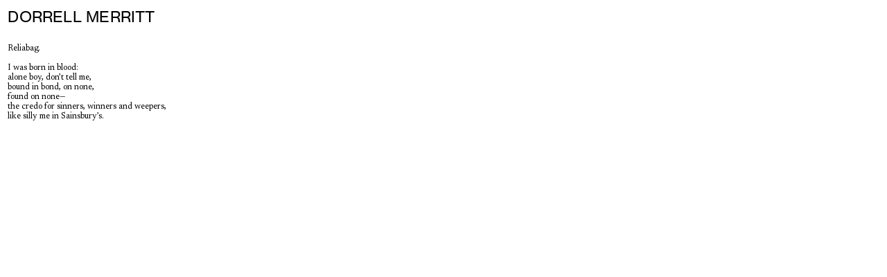

--- FILE ---
content_type: text/html; charset=UTF-8
request_url: https://dorrellmerritt.co.uk/Reliabag-2022
body_size: 25420
content:
<!DOCTYPE html>
<!-- 

        Running on cargo.site

-->
<html lang="en" data-predefined-style="true" data-css-presets="true" data-css-preset data-typography-preset>
	<head>
<script>
				var __cargo_context__ = 'live';
				var __cargo_js_ver__ = 'c=2837859173';
				var __cargo_maint__ = false;
				
				
			</script>
					<meta http-equiv="X-UA-Compatible" content="IE=edge,chrome=1">
		<meta http-equiv="Content-Type" content="text/html; charset=utf-8">
		<meta name="viewport" content="initial-scale=1.0, maximum-scale=1.0, user-scalable=no">
		
			<meta name="robots" content="index,follow">
		<title>Reliabag (2022). — Dorrell Merritt. 	</title>
		<meta name="description" content="Reliabag. I was born in blood: alone boy, don’t tell me, bound in bond, on none, found on none—  the credo for sinners, winners and weepers, like...">
				<meta name="twitter:card" content="summary_large_image">
		<meta name="twitter:title" content="Reliabag (2022). — Dorrell Merritt. 	">
		<meta name="twitter:description" content="Reliabag. I was born in blood: alone boy, don’t tell me, bound in bond, on none, found on none—  the credo for sinners, winners and weepers, like...">
		<meta name="twitter:image" content="https://freight.cargo.site/i/b00f6a0ca077054c84aabc22bd73d9069731fa71a8fba81912299cee47f233c7/Screenshot-2023-08-23-at-17.08.11.png">
		<meta property="og:locale" content="en_US">
		<meta property="og:title" content="Reliabag (2022). — Dorrell Merritt. 	">
		<meta property="og:description" content="Reliabag. I was born in blood: alone boy, don’t tell me, bound in bond, on none, found on none—  the credo for sinners, winners and weepers, like...">
		<meta property="og:url" content="https://dorrellmerritt.co.uk/Reliabag-2022">
		<meta property="og:image" content="https://freight.cargo.site/i/b00f6a0ca077054c84aabc22bd73d9069731fa71a8fba81912299cee47f233c7/Screenshot-2023-08-23-at-17.08.11.png">
		<meta property="og:type" content="website">

		<link rel="preconnect" href="https://static.cargo.site" crossorigin>
		<link rel="preconnect" href="https://freight.cargo.site" crossorigin>

		<link rel="preconnect" href="https://fonts.gstatic.com" crossorigin>
				<link rel="preconnect" href="https://type.cargo.site" crossorigin>

		<!--<link rel="preload" href="https://static.cargo.site/assets/social/IconFont-Regular-0.9.3.woff2" as="font" type="font/woff" crossorigin>-->

		

		<link href="https://freight.cargo.site/t/original/i/c024b72010e761fa3b7ae169fa8cfb8f70ca833065630d208ad211a50821faec/DM_favicon2.ico" rel="shortcut icon">
		<link href="https://dorrellmerritt.co.uk/rss" rel="alternate" type="application/rss+xml" title="Dorrell Merritt. 	 feed">

		<link href="//fonts.googleapis.com/css?family=EB Garamond:400,400italic,500,500italic,700,700italic,800,800italic|Newsreader:200,200italic,300,300italic,400,400italic,500,500italic,600,600italic,700,700italic,800,800italic&c=2837859173&" id="" rel="stylesheet" type="text/css" />
<link href="https://dorrellmerritt.co.uk/stylesheet?c=2837859173&1743556918" id="member_stylesheet" rel="stylesheet" type="text/css" />
<style id="">@font-face{font-family:Icons;src:url(https://static.cargo.site/assets/social/IconFont-Regular-0.9.3.woff2);unicode-range:U+E000-E15C,U+F0000,U+FE0E}@font-face{font-family:Icons;src:url(https://static.cargo.site/assets/social/IconFont-Regular-0.9.3.woff2);font-weight:240;unicode-range:U+E000-E15C,U+F0000,U+FE0E}@font-face{font-family:Icons;src:url(https://static.cargo.site/assets/social/IconFont-Regular-0.9.3.woff2);unicode-range:U+E000-E15C,U+F0000,U+FE0E;font-weight:400}@font-face{font-family:Icons;src:url(https://static.cargo.site/assets/social/IconFont-Regular-0.9.3.woff2);unicode-range:U+E000-E15C,U+F0000,U+FE0E;font-weight:600}@font-face{font-family:Icons;src:url(https://static.cargo.site/assets/social/IconFont-Regular-0.9.3.woff2);unicode-range:U+E000-E15C,U+F0000,U+FE0E;font-weight:800}@font-face{font-family:Icons;src:url(https://static.cargo.site/assets/social/IconFont-Regular-0.9.3.woff2);unicode-range:U+E000-E15C,U+F0000,U+FE0E;font-style:italic}@font-face{font-family:Icons;src:url(https://static.cargo.site/assets/social/IconFont-Regular-0.9.3.woff2);unicode-range:U+E000-E15C,U+F0000,U+FE0E;font-weight:200;font-style:italic}@font-face{font-family:Icons;src:url(https://static.cargo.site/assets/social/IconFont-Regular-0.9.3.woff2);unicode-range:U+E000-E15C,U+F0000,U+FE0E;font-weight:400;font-style:italic}@font-face{font-family:Icons;src:url(https://static.cargo.site/assets/social/IconFont-Regular-0.9.3.woff2);unicode-range:U+E000-E15C,U+F0000,U+FE0E;font-weight:600;font-style:italic}@font-face{font-family:Icons;src:url(https://static.cargo.site/assets/social/IconFont-Regular-0.9.3.woff2);unicode-range:U+E000-E15C,U+F0000,U+FE0E;font-weight:800;font-style:italic}body.iconfont-loading,body.iconfont-loading *{color:transparent!important}body{-moz-osx-font-smoothing:grayscale;-webkit-font-smoothing:antialiased;-webkit-text-size-adjust:none}body.no-scroll{overflow:hidden}/*!
 * Content
 */.page{word-wrap:break-word}:focus{outline:0}.pointer-events-none{pointer-events:none}.pointer-events-auto{pointer-events:auto}.pointer-events-none .page_content .audio-player,.pointer-events-none .page_content .shop_product,.pointer-events-none .page_content a,.pointer-events-none .page_content audio,.pointer-events-none .page_content button,.pointer-events-none .page_content details,.pointer-events-none .page_content iframe,.pointer-events-none .page_content img,.pointer-events-none .page_content input,.pointer-events-none .page_content video{pointer-events:auto}.pointer-events-none .page_content *>a,.pointer-events-none .page_content>a{position:relative}s *{text-transform:inherit}#toolset{position:fixed;bottom:10px;right:10px;z-index:8}.mobile #toolset,.template_site_inframe #toolset{display:none}#toolset a{display:block;height:24px;width:24px;margin:0;padding:0;text-decoration:none;background:rgba(0,0,0,.2)}#toolset a:hover{background:rgba(0,0,0,.8)}[data-adminview] #toolset a,[data-adminview] #toolset_admin a{background:rgba(0,0,0,.04);pointer-events:none;cursor:default}#toolset_admin a:active{background:rgba(0,0,0,.7)}#toolset_admin a svg>*{transform:scale(1.1) translate(0,-.5px);transform-origin:50% 50%}#toolset_admin a svg{pointer-events:none;width:100%!important;height:auto!important}#following-container{overflow:auto;-webkit-overflow-scrolling:touch}#following-container iframe{height:100%;width:100%;position:absolute;top:0;left:0;right:0;bottom:0}:root{--following-width:-400px;--following-animation-duration:450ms}@keyframes following-open{0%{transform:translateX(0)}100%{transform:translateX(var(--following-width))}}@keyframes following-open-inverse{0%{transform:translateX(0)}100%{transform:translateX(calc(-1 * var(--following-width)))}}@keyframes following-close{0%{transform:translateX(var(--following-width))}100%{transform:translateX(0)}}@keyframes following-close-inverse{0%{transform:translateX(calc(-1 * var(--following-width)))}100%{transform:translateX(0)}}body.animate-left{animation:following-open var(--following-animation-duration);animation-fill-mode:both;animation-timing-function:cubic-bezier(.24,1,.29,1)}#following-container.animate-left{animation:following-close-inverse var(--following-animation-duration);animation-fill-mode:both;animation-timing-function:cubic-bezier(.24,1,.29,1)}#following-container.animate-left #following-frame{animation:following-close var(--following-animation-duration);animation-fill-mode:both;animation-timing-function:cubic-bezier(.24,1,.29,1)}body.animate-right{animation:following-close var(--following-animation-duration);animation-fill-mode:both;animation-timing-function:cubic-bezier(.24,1,.29,1)}#following-container.animate-right{animation:following-open-inverse var(--following-animation-duration);animation-fill-mode:both;animation-timing-function:cubic-bezier(.24,1,.29,1)}#following-container.animate-right #following-frame{animation:following-open var(--following-animation-duration);animation-fill-mode:both;animation-timing-function:cubic-bezier(.24,1,.29,1)}.slick-slider{position:relative;display:block;-moz-box-sizing:border-box;box-sizing:border-box;-webkit-user-select:none;-moz-user-select:none;-ms-user-select:none;user-select:none;-webkit-touch-callout:none;-khtml-user-select:none;-ms-touch-action:pan-y;touch-action:pan-y;-webkit-tap-highlight-color:transparent}.slick-list{position:relative;display:block;overflow:hidden;margin:0;padding:0}.slick-list:focus{outline:0}.slick-list.dragging{cursor:pointer;cursor:hand}.slick-slider .slick-list,.slick-slider .slick-track{transform:translate3d(0,0,0);will-change:transform}.slick-track{position:relative;top:0;left:0;display:block}.slick-track:after,.slick-track:before{display:table;content:'';width:1px;height:1px;margin-top:-1px;margin-left:-1px}.slick-track:after{clear:both}.slick-loading .slick-track{visibility:hidden}.slick-slide{display:none;float:left;height:100%;min-height:1px}[dir=rtl] .slick-slide{float:right}.content .slick-slide img{display:inline-block}.content .slick-slide img:not(.image-zoom){cursor:pointer}.content .scrub .slick-list,.content .scrub .slick-slide img:not(.image-zoom){cursor:ew-resize}body.slideshow-scrub-dragging *{cursor:ew-resize!important}.content .slick-slide img:not([src]),.content .slick-slide img[src='']{width:100%;height:auto}.slick-slide.slick-loading img{display:none}.slick-slide.dragging img{pointer-events:none}.slick-initialized .slick-slide{display:block}.slick-loading .slick-slide{visibility:hidden}.slick-vertical .slick-slide{display:block;height:auto;border:1px solid transparent}.slick-arrow.slick-hidden{display:none}.slick-arrow{position:absolute;z-index:9;width:0;top:0;height:100%;cursor:pointer;will-change:opacity;-webkit-transition:opacity 333ms cubic-bezier(.4,0,.22,1);transition:opacity 333ms cubic-bezier(.4,0,.22,1)}.slick-arrow.hidden{opacity:0}.slick-arrow svg{position:absolute;width:36px;height:36px;top:0;left:0;right:0;bottom:0;margin:auto;transform:translate(.25px,.25px)}.slick-arrow svg.right-arrow{transform:translate(.25px,.25px) scaleX(-1)}.slick-arrow svg:active{opacity:.75}.slick-arrow svg .arrow-shape{fill:none!important;stroke:#fff;stroke-linecap:square}.slick-arrow svg .arrow-outline{fill:none!important;stroke-width:2.5px;stroke:rgba(0,0,0,.6);stroke-linecap:square}.slick-arrow.slick-next{right:0;text-align:right}.slick-next svg,.wallpaper-navigation .slick-next svg{margin-right:10px}.mobile .slick-next svg{margin-right:10px}.slick-arrow.slick-prev{text-align:left}.slick-prev svg,.wallpaper-navigation .slick-prev svg{margin-left:10px}.mobile .slick-prev svg{margin-left:10px}.loading_animation{display:none;vertical-align:middle;z-index:15;line-height:0;pointer-events:none;border-radius:100%}.loading_animation.hidden{display:none}.loading_animation.pulsing{opacity:0;display:inline-block;animation-delay:.1s;-webkit-animation-delay:.1s;-moz-animation-delay:.1s;animation-duration:12s;animation-iteration-count:infinite;animation:fade-pulse-in .5s ease-in-out;-moz-animation:fade-pulse-in .5s ease-in-out;-webkit-animation:fade-pulse-in .5s ease-in-out;-webkit-animation-fill-mode:forwards;-moz-animation-fill-mode:forwards;animation-fill-mode:forwards}.loading_animation.pulsing.no-delay{animation-delay:0s;-webkit-animation-delay:0s;-moz-animation-delay:0s}.loading_animation div{border-radius:100%}.loading_animation div svg{max-width:100%;height:auto}.loading_animation div,.loading_animation div svg{width:20px;height:20px}.loading_animation.full-width svg{width:100%;height:auto}.loading_animation.full-width.big svg{width:100px;height:100px}.loading_animation div svg>*{fill:#ccc}.loading_animation div{-webkit-animation:spin-loading 12s ease-out;-webkit-animation-iteration-count:infinite;-moz-animation:spin-loading 12s ease-out;-moz-animation-iteration-count:infinite;animation:spin-loading 12s ease-out;animation-iteration-count:infinite}.loading_animation.hidden{display:none}[data-backdrop] .loading_animation{position:absolute;top:15px;left:15px;z-index:99}.loading_animation.position-absolute.middle{top:calc(50% - 10px);left:calc(50% - 10px)}.loading_animation.position-absolute.topleft{top:0;left:0}.loading_animation.position-absolute.middleright{top:calc(50% - 10px);right:1rem}.loading_animation.position-absolute.middleleft{top:calc(50% - 10px);left:1rem}.loading_animation.gray div svg>*{fill:#999}.loading_animation.gray-dark div svg>*{fill:#666}.loading_animation.gray-darker div svg>*{fill:#555}.loading_animation.gray-light div svg>*{fill:#ccc}.loading_animation.white div svg>*{fill:rgba(255,255,255,.85)}.loading_animation.blue div svg>*{fill:#698fff}.loading_animation.inline{display:inline-block;margin-bottom:.5ex}.loading_animation.inline.left{margin-right:.5ex}@-webkit-keyframes fade-pulse-in{0%{opacity:0}50%{opacity:.5}100%{opacity:1}}@-moz-keyframes fade-pulse-in{0%{opacity:0}50%{opacity:.5}100%{opacity:1}}@keyframes fade-pulse-in{0%{opacity:0}50%{opacity:.5}100%{opacity:1}}@-webkit-keyframes pulsate{0%{opacity:1}50%{opacity:0}100%{opacity:1}}@-moz-keyframes pulsate{0%{opacity:1}50%{opacity:0}100%{opacity:1}}@keyframes pulsate{0%{opacity:1}50%{opacity:0}100%{opacity:1}}@-webkit-keyframes spin-loading{0%{transform:rotate(0)}9%{transform:rotate(1050deg)}18%{transform:rotate(-1090deg)}20%{transform:rotate(-1080deg)}23%{transform:rotate(-1080deg)}28%{transform:rotate(-1095deg)}29%{transform:rotate(-1065deg)}34%{transform:rotate(-1080deg)}35%{transform:rotate(-1050deg)}40%{transform:rotate(-1065deg)}41%{transform:rotate(-1035deg)}44%{transform:rotate(-1035deg)}47%{transform:rotate(-2160deg)}50%{transform:rotate(-2160deg)}56%{transform:rotate(45deg)}60%{transform:rotate(45deg)}80%{transform:rotate(6120deg)}100%{transform:rotate(0)}}@keyframes spin-loading{0%{transform:rotate(0)}9%{transform:rotate(1050deg)}18%{transform:rotate(-1090deg)}20%{transform:rotate(-1080deg)}23%{transform:rotate(-1080deg)}28%{transform:rotate(-1095deg)}29%{transform:rotate(-1065deg)}34%{transform:rotate(-1080deg)}35%{transform:rotate(-1050deg)}40%{transform:rotate(-1065deg)}41%{transform:rotate(-1035deg)}44%{transform:rotate(-1035deg)}47%{transform:rotate(-2160deg)}50%{transform:rotate(-2160deg)}56%{transform:rotate(45deg)}60%{transform:rotate(45deg)}80%{transform:rotate(6120deg)}100%{transform:rotate(0)}}[grid-row]{align-items:flex-start;box-sizing:border-box;display:-webkit-box;display:-webkit-flex;display:-ms-flexbox;display:flex;-webkit-flex-wrap:wrap;-ms-flex-wrap:wrap;flex-wrap:wrap}[grid-col]{box-sizing:border-box}[grid-row] [grid-col].empty:after{content:"\0000A0";cursor:text}body.mobile[data-adminview=content-editproject] [grid-row] [grid-col].empty:after{display:none}[grid-col=auto]{-webkit-box-flex:1;-webkit-flex:1;-ms-flex:1;flex:1}[grid-col=x12]{width:100%}[grid-col=x11]{width:50%}[grid-col=x10]{width:33.33%}[grid-col=x9]{width:25%}[grid-col=x8]{width:20%}[grid-col=x7]{width:16.666666667%}[grid-col=x6]{width:14.285714286%}[grid-col=x5]{width:12.5%}[grid-col=x4]{width:11.111111111%}[grid-col=x3]{width:10%}[grid-col=x2]{width:9.090909091%}[grid-col=x1]{width:8.333333333%}[grid-col="1"]{width:8.33333%}[grid-col="2"]{width:16.66667%}[grid-col="3"]{width:25%}[grid-col="4"]{width:33.33333%}[grid-col="5"]{width:41.66667%}[grid-col="6"]{width:50%}[grid-col="7"]{width:58.33333%}[grid-col="8"]{width:66.66667%}[grid-col="9"]{width:75%}[grid-col="10"]{width:83.33333%}[grid-col="11"]{width:91.66667%}[grid-col="12"]{width:100%}body.mobile [grid-responsive] [grid-col]{width:100%;-webkit-box-flex:none;-webkit-flex:none;-ms-flex:none;flex:none}[data-ce-host=true][contenteditable=true] [grid-pad]{pointer-events:none}[data-ce-host=true][contenteditable=true] [grid-pad]>*{pointer-events:auto}[grid-pad="0"]{padding:0}[grid-pad="0.25"]{padding:.125rem}[grid-pad="0.5"]{padding:.25rem}[grid-pad="0.75"]{padding:.375rem}[grid-pad="1"]{padding:.5rem}[grid-pad="1.25"]{padding:.625rem}[grid-pad="1.5"]{padding:.75rem}[grid-pad="1.75"]{padding:.875rem}[grid-pad="2"]{padding:1rem}[grid-pad="2.5"]{padding:1.25rem}[grid-pad="3"]{padding:1.5rem}[grid-pad="3.5"]{padding:1.75rem}[grid-pad="4"]{padding:2rem}[grid-pad="5"]{padding:2.5rem}[grid-pad="6"]{padding:3rem}[grid-pad="7"]{padding:3.5rem}[grid-pad="8"]{padding:4rem}[grid-pad="9"]{padding:4.5rem}[grid-pad="10"]{padding:5rem}[grid-gutter="0"]{margin:0}[grid-gutter="0.5"]{margin:-.25rem}[grid-gutter="1"]{margin:-.5rem}[grid-gutter="1.5"]{margin:-.75rem}[grid-gutter="2"]{margin:-1rem}[grid-gutter="2.5"]{margin:-1.25rem}[grid-gutter="3"]{margin:-1.5rem}[grid-gutter="3.5"]{margin:-1.75rem}[grid-gutter="4"]{margin:-2rem}[grid-gutter="5"]{margin:-2.5rem}[grid-gutter="6"]{margin:-3rem}[grid-gutter="7"]{margin:-3.5rem}[grid-gutter="8"]{margin:-4rem}[grid-gutter="10"]{margin:-5rem}[grid-gutter="12"]{margin:-6rem}[grid-gutter="14"]{margin:-7rem}[grid-gutter="16"]{margin:-8rem}[grid-gutter="18"]{margin:-9rem}[grid-gutter="20"]{margin:-10rem}small{max-width:100%;text-decoration:inherit}img:not([src]),img[src='']{outline:1px solid rgba(177,177,177,.4);outline-offset:-1px;content:url([data-uri])}img.image-zoom{cursor:-webkit-zoom-in;cursor:-moz-zoom-in;cursor:zoom-in}#imprimatur{color:#333;font-size:10px;font-family:-apple-system,BlinkMacSystemFont,"Segoe UI",Roboto,Oxygen,Ubuntu,Cantarell,"Open Sans","Helvetica Neue",sans-serif,"Sans Serif",Icons;/*!System*/position:fixed;opacity:.3;right:-28px;bottom:160px;transform:rotate(270deg);-ms-transform:rotate(270deg);-webkit-transform:rotate(270deg);z-index:8;text-transform:uppercase;color:#999;opacity:.5;padding-bottom:2px;text-decoration:none}.mobile #imprimatur{display:none}bodycopy cargo-link a{font-family:-apple-system,BlinkMacSystemFont,"Segoe UI",Roboto,Oxygen,Ubuntu,Cantarell,"Open Sans","Helvetica Neue",sans-serif,"Sans Serif",Icons;/*!System*/font-size:12px;font-style:normal;font-weight:400;transform:rotate(270deg);text-decoration:none;position:fixed!important;right:-27px;bottom:100px;text-decoration:none;letter-spacing:normal;background:0 0;border:0;border-bottom:0;outline:0}/*! PhotoSwipe Default UI CSS by Dmitry Semenov | photoswipe.com | MIT license */.pswp--has_mouse .pswp__button--arrow--left,.pswp--has_mouse .pswp__button--arrow--right,.pswp__ui{visibility:visible}.pswp--minimal--dark .pswp__top-bar,.pswp__button{background:0 0}.pswp,.pswp__bg,.pswp__container,.pswp__img--placeholder,.pswp__zoom-wrap,.quick-view-navigation{-webkit-backface-visibility:hidden}.pswp__button{cursor:pointer;opacity:1;-webkit-appearance:none;transition:opacity .2s;-webkit-box-shadow:none;box-shadow:none}.pswp__button-close>svg{top:10px;right:10px;margin-left:auto}.pswp--touch .quick-view-navigation{display:none}.pswp__ui{-webkit-font-smoothing:auto;opacity:1;z-index:1550}.quick-view-navigation{will-change:opacity;-webkit-transition:opacity 333ms cubic-bezier(.4,0,.22,1);transition:opacity 333ms cubic-bezier(.4,0,.22,1)}.quick-view-navigation .pswp__group .pswp__button{pointer-events:auto}.pswp__button>svg{position:absolute;width:36px;height:36px}.quick-view-navigation .pswp__group:active svg{opacity:.75}.pswp__button svg .shape-shape{fill:#fff}.pswp__button svg .shape-outline{fill:#000}.pswp__button-prev>svg{top:0;bottom:0;left:10px;margin:auto}.pswp__button-next>svg{top:0;bottom:0;right:10px;margin:auto}.quick-view-navigation .pswp__group .pswp__button-prev{position:absolute;left:0;top:0;width:0;height:100%}.quick-view-navigation .pswp__group .pswp__button-next{position:absolute;right:0;top:0;width:0;height:100%}.quick-view-navigation .close-button,.quick-view-navigation .left-arrow,.quick-view-navigation .right-arrow{transform:translate(.25px,.25px)}.quick-view-navigation .right-arrow{transform:translate(.25px,.25px) scaleX(-1)}.pswp__button svg .shape-outline{fill:transparent!important;stroke:#000;stroke-width:2.5px;stroke-linecap:square}.pswp__button svg .shape-shape{fill:transparent!important;stroke:#fff;stroke-width:1.5px;stroke-linecap:square}.pswp__bg,.pswp__scroll-wrap,.pswp__zoom-wrap{width:100%;position:absolute}.quick-view-navigation .pswp__group .pswp__button-close{margin:0}.pswp__container,.pswp__item,.pswp__zoom-wrap{right:0;bottom:0;top:0;position:absolute;left:0}.pswp__ui--hidden .pswp__button{opacity:.001}.pswp__ui--hidden .pswp__button,.pswp__ui--hidden .pswp__button *{pointer-events:none}.pswp .pswp__ui.pswp__ui--displaynone{display:none}.pswp__element--disabled{display:none!important}/*! PhotoSwipe main CSS by Dmitry Semenov | photoswipe.com | MIT license */.pswp{position:fixed;display:none;height:100%;width:100%;top:0;left:0;right:0;bottom:0;margin:auto;-ms-touch-action:none;touch-action:none;z-index:9999999;-webkit-text-size-adjust:100%;line-height:initial;letter-spacing:initial;outline:0}.pswp img{max-width:none}.pswp--zoom-disabled .pswp__img{cursor:default!important}.pswp--animate_opacity{opacity:.001;will-change:opacity;-webkit-transition:opacity 333ms cubic-bezier(.4,0,.22,1);transition:opacity 333ms cubic-bezier(.4,0,.22,1)}.pswp--open{display:block}.pswp--zoom-allowed .pswp__img{cursor:-webkit-zoom-in;cursor:-moz-zoom-in;cursor:zoom-in}.pswp--zoomed-in .pswp__img{cursor:-webkit-grab;cursor:-moz-grab;cursor:grab}.pswp--dragging .pswp__img{cursor:-webkit-grabbing;cursor:-moz-grabbing;cursor:grabbing}.pswp__bg{left:0;top:0;height:100%;opacity:0;transform:translateZ(0);will-change:opacity}.pswp__scroll-wrap{left:0;top:0;height:100%}.pswp__container,.pswp__zoom-wrap{-ms-touch-action:none;touch-action:none}.pswp__container,.pswp__img{-webkit-user-select:none;-moz-user-select:none;-ms-user-select:none;user-select:none;-webkit-tap-highlight-color:transparent;-webkit-touch-callout:none}.pswp__zoom-wrap{-webkit-transform-origin:left top;-ms-transform-origin:left top;transform-origin:left top;-webkit-transition:-webkit-transform 222ms cubic-bezier(.4,0,.22,1);transition:transform 222ms cubic-bezier(.4,0,.22,1)}.pswp__bg{-webkit-transition:opacity 222ms cubic-bezier(.4,0,.22,1);transition:opacity 222ms cubic-bezier(.4,0,.22,1)}.pswp--animated-in .pswp__bg,.pswp--animated-in .pswp__zoom-wrap{-webkit-transition:none;transition:none}.pswp--hide-overflow .pswp__scroll-wrap,.pswp--hide-overflow.pswp{overflow:hidden}.pswp__img{position:absolute;width:auto;height:auto;top:0;left:0}.pswp__img--placeholder--blank{background:#222}.pswp--ie .pswp__img{width:100%!important;height:auto!important;left:0;top:0}.pswp__ui--idle{opacity:0}.pswp__error-msg{position:absolute;left:0;top:50%;width:100%;text-align:center;font-size:14px;line-height:16px;margin-top:-8px;color:#ccc}.pswp__error-msg a{color:#ccc;text-decoration:underline}.pswp__error-msg{font-family:-apple-system,BlinkMacSystemFont,"Segoe UI",Roboto,Oxygen,Ubuntu,Cantarell,"Open Sans","Helvetica Neue",sans-serif}.quick-view.mouse-down .iframe-item{pointer-events:none!important}.quick-view-caption-positioner{pointer-events:none;width:100%;height:100%}.quick-view-caption-wrapper{margin:auto;position:absolute;bottom:0;left:0;right:0}.quick-view-horizontal-align-left .quick-view-caption-wrapper{margin-left:0}.quick-view-horizontal-align-right .quick-view-caption-wrapper{margin-right:0}[data-quick-view-caption]{transition:.1s opacity ease-in-out;position:absolute;bottom:0;left:0;right:0}.quick-view-horizontal-align-left [data-quick-view-caption]{text-align:left}.quick-view-horizontal-align-right [data-quick-view-caption]{text-align:right}.quick-view-caption{transition:.1s opacity ease-in-out}.quick-view-caption>*{display:inline-block}.quick-view-caption *{pointer-events:auto}.quick-view-caption.hidden{opacity:0}.shop_product .dropdown_wrapper{flex:0 0 100%;position:relative}.shop_product select{appearance:none;-moz-appearance:none;-webkit-appearance:none;outline:0;-webkit-font-smoothing:antialiased;-moz-osx-font-smoothing:grayscale;cursor:pointer;border-radius:0;white-space:nowrap;overflow:hidden!important;text-overflow:ellipsis}.shop_product select.dropdown::-ms-expand{display:none}.shop_product a{cursor:pointer;border-bottom:none;text-decoration:none}.shop_product a.out-of-stock{pointer-events:none}body.audio-player-dragging *{cursor:ew-resize!important}.audio-player{display:inline-flex;flex:1 0 calc(100% - 2px);width:calc(100% - 2px)}.audio-player .button{height:100%;flex:0 0 3.3rem;display:flex}.audio-player .separator{left:3.3rem;height:100%}.audio-player .buffer{width:0%;height:100%;transition:left .3s linear,width .3s linear}.audio-player.seeking .buffer{transition:left 0s,width 0s}.audio-player.seeking{user-select:none;-webkit-user-select:none;cursor:ew-resize}.audio-player.seeking *{user-select:none;-webkit-user-select:none;cursor:ew-resize}.audio-player .bar{overflow:hidden;display:flex;justify-content:space-between;align-content:center;flex-grow:1}.audio-player .progress{width:0%;height:100%;transition:width .3s linear}.audio-player.seeking .progress{transition:width 0s}.audio-player .pause,.audio-player .play{cursor:pointer;height:100%}.audio-player .note-icon{margin:auto 0;order:2;flex:0 1 auto}.audio-player .title{white-space:nowrap;overflow:hidden;text-overflow:ellipsis;pointer-events:none;user-select:none;padding:.5rem 0 .5rem 1rem;margin:auto auto auto 0;flex:0 3 auto;min-width:0;width:100%}.audio-player .total-time{flex:0 1 auto;margin:auto 0}.audio-player .current-time,.audio-player .play-text{flex:0 1 auto;margin:auto 0}.audio-player .stream-anim{user-select:none;margin:auto auto auto 0}.audio-player .stream-anim span{display:inline-block}.audio-player .buffer,.audio-player .current-time,.audio-player .note-svg,.audio-player .play-text,.audio-player .separator,.audio-player .total-time{user-select:none;pointer-events:none}.audio-player .buffer,.audio-player .play-text,.audio-player .progress{position:absolute}.audio-player,.audio-player .bar,.audio-player .button,.audio-player .current-time,.audio-player .note-icon,.audio-player .pause,.audio-player .play,.audio-player .total-time{position:relative}body.mobile .audio-player,body.mobile .audio-player *{-webkit-touch-callout:none}#standalone-admin-frame{border:0;width:400px;position:absolute;right:0;top:0;height:100vh;z-index:99}body[standalone-admin=true] #standalone-admin-frame{transform:translate(0,0)}body[standalone-admin=true] .main_container{width:calc(100% - 400px)}body[standalone-admin=false] #standalone-admin-frame{transform:translate(100%,0)}body[standalone-admin=false] .main_container{width:100%}.toggle_standaloneAdmin{position:fixed;top:0;right:400px;height:40px;width:40px;z-index:999;cursor:pointer;background-color:rgba(0,0,0,.4)}.toggle_standaloneAdmin:active{opacity:.7}body[standalone-admin=false] .toggle_standaloneAdmin{right:0}.toggle_standaloneAdmin *{color:#fff;fill:#fff}.toggle_standaloneAdmin svg{padding:6px;width:100%;height:100%;opacity:.85}body[standalone-admin=false] .toggle_standaloneAdmin #close,body[standalone-admin=true] .toggle_standaloneAdmin #backdropsettings{display:none}.toggle_standaloneAdmin>div{width:100%;height:100%}#admin_toggle_button{position:fixed;top:50%;transform:translate(0,-50%);right:400px;height:36px;width:12px;z-index:999;cursor:pointer;background-color:rgba(0,0,0,.09);padding-left:2px;margin-right:5px}#admin_toggle_button .bar{content:'';background:rgba(0,0,0,.09);position:fixed;width:5px;bottom:0;top:0;z-index:10}#admin_toggle_button:active{background:rgba(0,0,0,.065)}#admin_toggle_button *{color:#fff;fill:#fff}#admin_toggle_button svg{padding:0;width:16px;height:36px;margin-left:1px;opacity:1}#admin_toggle_button svg *{fill:#fff;opacity:1}#admin_toggle_button[data-state=closed] .toggle_admin_close{display:none}#admin_toggle_button[data-state=closed],#admin_toggle_button[data-state=closed] .toggle_admin_open{width:20px;cursor:pointer;margin:0}#admin_toggle_button[data-state=closed] svg{margin-left:2px}#admin_toggle_button[data-state=open] .toggle_admin_open{display:none}select,select *{text-rendering:auto!important}b b{font-weight:inherit}*{-webkit-box-sizing:border-box;-moz-box-sizing:border-box;box-sizing:border-box}customhtml>*{position:relative;z-index:10}body,html{min-height:100vh;margin:0;padding:0}html{touch-action:manipulation;position:relative;background-color:#fff}.main_container{min-height:100vh;width:100%;overflow:hidden}.container{display:-webkit-box;display:-webkit-flex;display:-moz-box;display:-ms-flexbox;display:flex;-webkit-flex-wrap:wrap;-moz-flex-wrap:wrap;-ms-flex-wrap:wrap;flex-wrap:wrap;max-width:100%;width:100%;overflow:visible}.container{align-items:flex-start;-webkit-align-items:flex-start}.page{z-index:2}.page ul li>text-limit{display:block}.content,.content_container,.pinned{-webkit-flex:1 0 auto;-moz-flex:1 0 auto;-ms-flex:1 0 auto;flex:1 0 auto;max-width:100%}.content_container{width:100%}.content_container.full_height{min-height:100vh}.page_background{position:absolute;top:0;left:0;width:100%;height:100%}.page_container{position:relative;overflow:visible;width:100%}.backdrop{position:absolute;top:0;z-index:1;width:100%;height:100%;max-height:100vh}.backdrop>div{position:absolute;top:0;left:0;width:100%;height:100%;-webkit-backface-visibility:hidden;backface-visibility:hidden;transform:translate3d(0,0,0);contain:strict}[data-backdrop].backdrop>div[data-overflowing]{max-height:100vh;position:absolute;top:0;left:0}body.mobile [split-responsive]{display:flex;flex-direction:column}body.mobile [split-responsive] .container{width:100%;order:2}body.mobile [split-responsive] .backdrop{position:relative;height:50vh;width:100%;order:1}body.mobile [split-responsive] [data-auxiliary].backdrop{position:absolute;height:50vh;width:100%;order:1}.page{position:relative;z-index:2}img[data-align=left]{float:left}img[data-align=right]{float:right}[data-rotation]{transform-origin:center center}.content .page_content:not([contenteditable=true]) [data-draggable]{pointer-events:auto!important;backface-visibility:hidden}.preserve-3d{-moz-transform-style:preserve-3d;transform-style:preserve-3d}.content .page_content:not([contenteditable=true]) [data-draggable] iframe{pointer-events:none!important}.dragging-active iframe{pointer-events:none!important}.content .page_content:not([contenteditable=true]) [data-draggable]:active{opacity:1}.content .scroll-transition-fade{transition:transform 1s ease-in-out,opacity .8s ease-in-out}.content .scroll-transition-fade.below-viewport{opacity:0;transform:translateY(40px)}.mobile.full_width .page_container:not([split-layout]) .container_width{width:100%}[data-view=pinned_bottom] .bottom_pin_invisibility{visibility:hidden}.pinned{position:relative;width:100%}.pinned .page_container.accommodate:not(.fixed):not(.overlay){z-index:2}.pinned .page_container.overlay{position:absolute;z-index:4}.pinned .page_container.overlay.fixed{position:fixed}.pinned .page_container.overlay.fixed .page{max-height:100vh;-webkit-overflow-scrolling:touch}.pinned .page_container.overlay.fixed .page.allow-scroll{overflow-y:auto;overflow-x:hidden}.pinned .page_container.overlay.fixed .page.allow-scroll{align-items:flex-start;-webkit-align-items:flex-start}.pinned .page_container .page.allow-scroll::-webkit-scrollbar{width:0;background:0 0;display:none}.pinned.pinned_top .page_container.overlay{left:0;top:0}.pinned.pinned_bottom .page_container.overlay{left:0;bottom:0}div[data-container=set]:empty{margin-top:1px}.thumbnails{position:relative;z-index:1}[thumbnails=grid]{align-items:baseline}[thumbnails=justify] .thumbnail{box-sizing:content-box}[thumbnails][data-padding-zero] .thumbnail{margin-bottom:-1px}[thumbnails=montessori] .thumbnail{pointer-events:auto;position:absolute}[thumbnails] .thumbnail>a{display:block;text-decoration:none}[thumbnails=montessori]{height:0}[thumbnails][data-resizing],[thumbnails][data-resizing] *{cursor:nwse-resize}[thumbnails] .thumbnail .resize-handle{cursor:nwse-resize;width:26px;height:26px;padding:5px;position:absolute;opacity:.75;right:-1px;bottom:-1px;z-index:100}[thumbnails][data-resizing] .resize-handle{display:none}[thumbnails] .thumbnail .resize-handle svg{position:absolute;top:0;left:0}[thumbnails] .thumbnail .resize-handle:hover{opacity:1}[data-can-move].thumbnail .resize-handle svg .resize_path_outline{fill:#fff}[data-can-move].thumbnail .resize-handle svg .resize_path{fill:#000}[thumbnails=montessori] .thumbnail_sizer{height:0;width:100%;position:relative;padding-bottom:100%;pointer-events:none}[thumbnails] .thumbnail img{display:block;min-height:3px;margin-bottom:0}[thumbnails] .thumbnail img:not([src]),img[src=""]{margin:0!important;width:100%;min-height:3px;height:100%!important;position:absolute}[aspect-ratio="1x1"].thumb_image{height:0;padding-bottom:100%;overflow:hidden}[aspect-ratio="4x3"].thumb_image{height:0;padding-bottom:75%;overflow:hidden}[aspect-ratio="16x9"].thumb_image{height:0;padding-bottom:56.25%;overflow:hidden}[thumbnails] .thumb_image{width:100%;position:relative}[thumbnails][thumbnail-vertical-align=top]{align-items:flex-start}[thumbnails][thumbnail-vertical-align=middle]{align-items:center}[thumbnails][thumbnail-vertical-align=bottom]{align-items:baseline}[thumbnails][thumbnail-horizontal-align=left]{justify-content:flex-start}[thumbnails][thumbnail-horizontal-align=middle]{justify-content:center}[thumbnails][thumbnail-horizontal-align=right]{justify-content:flex-end}.thumb_image.default_image>svg{position:absolute;top:0;left:0;bottom:0;right:0;width:100%;height:100%}.thumb_image.default_image{outline:1px solid #ccc;outline-offset:-1px;position:relative}.mobile.full_width [data-view=Thumbnail] .thumbnails_width{width:100%}.content [data-draggable] a:active,.content [data-draggable] img:active{opacity:initial}.content .draggable-dragging{opacity:initial}[data-draggable].draggable_visible{visibility:visible}[data-draggable].draggable_hidden{visibility:hidden}.gallery_card [data-draggable],.marquee [data-draggable]{visibility:inherit}[data-draggable]{visibility:visible;background-color:rgba(0,0,0,.003)}#site_menu_panel_container .image-gallery:not(.initialized){height:0;padding-bottom:100%;min-height:initial}.image-gallery:not(.initialized){min-height:100vh;visibility:hidden;width:100%}.image-gallery .gallery_card img{display:block;width:100%;height:auto}.image-gallery .gallery_card{transform-origin:center}.image-gallery .gallery_card.dragging{opacity:.1;transform:initial!important}.image-gallery:not([image-gallery=slideshow]) .gallery_card iframe:only-child,.image-gallery:not([image-gallery=slideshow]) .gallery_card video:only-child{width:100%;height:100%;top:0;left:0;position:absolute}.image-gallery[image-gallery=slideshow] .gallery_card video[muted][autoplay]:not([controls]),.image-gallery[image-gallery=slideshow] .gallery_card video[muted][data-autoplay]:not([controls]){pointer-events:none}.image-gallery [image-gallery-pad="0"] video:only-child{object-fit:cover;height:calc(100% + 1px)}div.image-gallery>a,div.image-gallery>iframe,div.image-gallery>img,div.image-gallery>video{display:none}[image-gallery-row]{align-items:flex-start;box-sizing:border-box;display:-webkit-box;display:-webkit-flex;display:-ms-flexbox;display:flex;-webkit-flex-wrap:wrap;-ms-flex-wrap:wrap;flex-wrap:wrap}.image-gallery .gallery_card_image{width:100%;position:relative}[data-predefined-style=true] .image-gallery a.gallery_card{display:block;border:none}[image-gallery-col]{box-sizing:border-box}[image-gallery-col=x12]{width:100%}[image-gallery-col=x11]{width:50%}[image-gallery-col=x10]{width:33.33%}[image-gallery-col=x9]{width:25%}[image-gallery-col=x8]{width:20%}[image-gallery-col=x7]{width:16.666666667%}[image-gallery-col=x6]{width:14.285714286%}[image-gallery-col=x5]{width:12.5%}[image-gallery-col=x4]{width:11.111111111%}[image-gallery-col=x3]{width:10%}[image-gallery-col=x2]{width:9.090909091%}[image-gallery-col=x1]{width:8.333333333%}.content .page_content [image-gallery-pad].image-gallery{pointer-events:none}.content .page_content [image-gallery-pad].image-gallery .gallery_card_image>*,.content .page_content [image-gallery-pad].image-gallery .gallery_image_caption{pointer-events:auto}.content .page_content [image-gallery-pad="0"]{padding:0}.content .page_content [image-gallery-pad="0.25"]{padding:.125rem}.content .page_content [image-gallery-pad="0.5"]{padding:.25rem}.content .page_content [image-gallery-pad="0.75"]{padding:.375rem}.content .page_content [image-gallery-pad="1"]{padding:.5rem}.content .page_content [image-gallery-pad="1.25"]{padding:.625rem}.content .page_content [image-gallery-pad="1.5"]{padding:.75rem}.content .page_content [image-gallery-pad="1.75"]{padding:.875rem}.content .page_content [image-gallery-pad="2"]{padding:1rem}.content .page_content [image-gallery-pad="2.5"]{padding:1.25rem}.content .page_content [image-gallery-pad="3"]{padding:1.5rem}.content .page_content [image-gallery-pad="3.5"]{padding:1.75rem}.content .page_content [image-gallery-pad="4"]{padding:2rem}.content .page_content [image-gallery-pad="5"]{padding:2.5rem}.content .page_content [image-gallery-pad="6"]{padding:3rem}.content .page_content [image-gallery-pad="7"]{padding:3.5rem}.content .page_content [image-gallery-pad="8"]{padding:4rem}.content .page_content [image-gallery-pad="9"]{padding:4.5rem}.content .page_content [image-gallery-pad="10"]{padding:5rem}.content .page_content [image-gallery-gutter="0"]{margin:0}.content .page_content [image-gallery-gutter="0.5"]{margin:-.25rem}.content .page_content [image-gallery-gutter="1"]{margin:-.5rem}.content .page_content [image-gallery-gutter="1.5"]{margin:-.75rem}.content .page_content [image-gallery-gutter="2"]{margin:-1rem}.content .page_content [image-gallery-gutter="2.5"]{margin:-1.25rem}.content .page_content [image-gallery-gutter="3"]{margin:-1.5rem}.content .page_content [image-gallery-gutter="3.5"]{margin:-1.75rem}.content .page_content [image-gallery-gutter="4"]{margin:-2rem}.content .page_content [image-gallery-gutter="5"]{margin:-2.5rem}.content .page_content [image-gallery-gutter="6"]{margin:-3rem}.content .page_content [image-gallery-gutter="7"]{margin:-3.5rem}.content .page_content [image-gallery-gutter="8"]{margin:-4rem}.content .page_content [image-gallery-gutter="10"]{margin:-5rem}.content .page_content [image-gallery-gutter="12"]{margin:-6rem}.content .page_content [image-gallery-gutter="14"]{margin:-7rem}.content .page_content [image-gallery-gutter="16"]{margin:-8rem}.content .page_content [image-gallery-gutter="18"]{margin:-9rem}.content .page_content [image-gallery-gutter="20"]{margin:-10rem}[image-gallery=slideshow]:not(.initialized)>*{min-height:1px;opacity:0;min-width:100%}[image-gallery=slideshow][data-constrained-by=height] [image-gallery-vertical-align].slick-track{align-items:flex-start}[image-gallery=slideshow] img.image-zoom:active{opacity:initial}[image-gallery=slideshow].slick-initialized .gallery_card{pointer-events:none}[image-gallery=slideshow].slick-initialized .gallery_card.slick-current{pointer-events:auto}[image-gallery=slideshow] .gallery_card:not(.has_caption){line-height:0}.content .page_content [image-gallery=slideshow].image-gallery>*{pointer-events:auto}.content [image-gallery=slideshow].image-gallery.slick-initialized .gallery_card{overflow:hidden;margin:0;display:flex;flex-flow:row wrap;flex-shrink:0}.content [image-gallery=slideshow].image-gallery.slick-initialized .gallery_card.slick-current{overflow:visible}[image-gallery=slideshow] .gallery_image_caption{opacity:1;transition:opacity .3s;-webkit-transition:opacity .3s;width:100%;margin-left:auto;margin-right:auto;clear:both}[image-gallery-horizontal-align=left] .gallery_image_caption{text-align:left}[image-gallery-horizontal-align=middle] .gallery_image_caption{text-align:center}[image-gallery-horizontal-align=right] .gallery_image_caption{text-align:right}[image-gallery=slideshow][data-slideshow-in-transition] .gallery_image_caption{opacity:0;transition:opacity .3s;-webkit-transition:opacity .3s}[image-gallery=slideshow] .gallery_card_image{width:initial;margin:0;display:inline-block}[image-gallery=slideshow] .gallery_card img{margin:0;display:block}[image-gallery=slideshow][data-exploded]{align-items:flex-start;box-sizing:border-box;display:-webkit-box;display:-webkit-flex;display:-ms-flexbox;display:flex;-webkit-flex-wrap:wrap;-ms-flex-wrap:wrap;flex-wrap:wrap;justify-content:flex-start;align-content:flex-start}[image-gallery=slideshow][data-exploded] .gallery_card{padding:1rem;width:16.666%}[image-gallery=slideshow][data-exploded] .gallery_card_image{height:0;display:block;width:100%}[image-gallery=grid]{align-items:baseline}[image-gallery=grid] .gallery_card.has_caption .gallery_card_image{display:block}[image-gallery=grid] [image-gallery-pad="0"].gallery_card{margin-bottom:-1px}[image-gallery=grid] .gallery_card img{margin:0}[image-gallery=columns] .gallery_card img{margin:0}[image-gallery=justify]{align-items:flex-start}[image-gallery=justify] .gallery_card img{margin:0}[image-gallery=montessori][image-gallery-row]{display:block}[image-gallery=montessori] a.gallery_card,[image-gallery=montessori] div.gallery_card{position:absolute;pointer-events:auto}[image-gallery=montessori][data-can-move] .gallery_card,[image-gallery=montessori][data-can-move] .gallery_card .gallery_card_image,[image-gallery=montessori][data-can-move] .gallery_card .gallery_card_image>*{cursor:move}[image-gallery=montessori]{position:relative;height:0}[image-gallery=freeform] .gallery_card{position:relative}[image-gallery=freeform] [image-gallery-pad="0"].gallery_card{margin-bottom:-1px}[image-gallery-vertical-align]{display:flex;flex-flow:row wrap}[image-gallery-vertical-align].slick-track{display:flex;flex-flow:row nowrap}.image-gallery .slick-list{margin-bottom:-.3px}[image-gallery-vertical-align=top]{align-content:flex-start;align-items:flex-start}[image-gallery-vertical-align=middle]{align-items:center;align-content:center}[image-gallery-vertical-align=bottom]{align-content:flex-end;align-items:flex-end}[image-gallery-horizontal-align=left]{justify-content:flex-start}[image-gallery-horizontal-align=middle]{justify-content:center}[image-gallery-horizontal-align=right]{justify-content:flex-end}.image-gallery[data-resizing],.image-gallery[data-resizing] *{cursor:nwse-resize!important}.image-gallery .gallery_card .resize-handle,.image-gallery .gallery_card .resize-handle *{cursor:nwse-resize!important}.image-gallery .gallery_card .resize-handle{width:26px;height:26px;padding:5px;position:absolute;opacity:.75;right:-1px;bottom:-1px;z-index:10}.image-gallery[data-resizing] .resize-handle{display:none}.image-gallery .gallery_card .resize-handle svg{cursor:nwse-resize!important;position:absolute;top:0;left:0}.image-gallery .gallery_card .resize-handle:hover{opacity:1}[data-can-move].gallery_card .resize-handle svg .resize_path_outline{fill:#fff}[data-can-move].gallery_card .resize-handle svg .resize_path{fill:#000}[image-gallery=montessori] .thumbnail_sizer{height:0;width:100%;position:relative;padding-bottom:100%;pointer-events:none}#site_menu_button{display:block;text-decoration:none;pointer-events:auto;z-index:9;vertical-align:top;cursor:pointer;box-sizing:content-box;font-family:Icons}#site_menu_button.custom_icon{padding:0;line-height:0}#site_menu_button.custom_icon img{width:100%;height:auto}#site_menu_wrapper.disabled #site_menu_button{display:none}#site_menu_wrapper.mobile_only #site_menu_button{display:none}body.mobile #site_menu_wrapper.mobile_only:not(.disabled) #site_menu_button:not(.active){display:block}#site_menu_panel_container[data-type=cargo_menu] #site_menu_panel{display:block;position:fixed;top:0;right:0;bottom:0;left:0;z-index:10;cursor:default}.site_menu{pointer-events:auto;position:absolute;z-index:11;top:0;bottom:0;line-height:0;max-width:400px;min-width:300px;font-size:20px;text-align:left;background:rgba(20,20,20,.95);padding:20px 30px 90px 30px;overflow-y:auto;overflow-x:hidden;display:-webkit-box;display:-webkit-flex;display:-ms-flexbox;display:flex;-webkit-box-orient:vertical;-webkit-box-direction:normal;-webkit-flex-direction:column;-ms-flex-direction:column;flex-direction:column;-webkit-box-pack:start;-webkit-justify-content:flex-start;-ms-flex-pack:start;justify-content:flex-start}body.mobile #site_menu_wrapper .site_menu{-webkit-overflow-scrolling:touch;min-width:auto;max-width:100%;width:100%;padding:20px}#site_menu_wrapper[data-sitemenu-position=bottom-left] #site_menu,#site_menu_wrapper[data-sitemenu-position=top-left] #site_menu{left:0}#site_menu_wrapper[data-sitemenu-position=bottom-right] #site_menu,#site_menu_wrapper[data-sitemenu-position=top-right] #site_menu{right:0}#site_menu_wrapper[data-type=page] .site_menu{right:0;left:0;width:100%;padding:0;margin:0;background:0 0}.site_menu_wrapper.open .site_menu{display:block}.site_menu div{display:block}.site_menu a{text-decoration:none;display:inline-block;color:rgba(255,255,255,.75);max-width:100%;overflow:hidden;white-space:nowrap;text-overflow:ellipsis;line-height:1.4}.site_menu div a.active{color:rgba(255,255,255,.4)}.site_menu div.set-link>a{font-weight:700}.site_menu div.hidden{display:none}.site_menu .close{display:block;position:absolute;top:0;right:10px;font-size:60px;line-height:50px;font-weight:200;color:rgba(255,255,255,.4);cursor:pointer;user-select:none}#site_menu_panel_container .page_container{position:relative;overflow:hidden;background:0 0;z-index:2}#site_menu_panel_container .site_menu_page_wrapper{position:fixed;top:0;left:0;overflow-y:auto;-webkit-overflow-scrolling:touch;height:100%;width:100%;z-index:100}#site_menu_panel_container .site_menu_page_wrapper .backdrop{pointer-events:none}#site_menu_panel_container #site_menu_page_overlay{position:fixed;top:0;right:0;bottom:0;left:0;cursor:default;z-index:1}#shop_button{display:block;text-decoration:none;pointer-events:auto;z-index:9;vertical-align:top;cursor:pointer;box-sizing:content-box;font-family:Icons}#shop_button.custom_icon{padding:0;line-height:0}#shop_button.custom_icon img{width:100%;height:auto}#shop_button.disabled{display:none}.loading[data-loading]{display:none;position:fixed;bottom:8px;left:8px;z-index:100}.new_site_button_wrapper{font-size:1.8rem;font-weight:400;color:rgba(0,0,0,.85);font-family:-apple-system,BlinkMacSystemFont,'Segoe UI',Roboto,Oxygen,Ubuntu,Cantarell,'Open Sans','Helvetica Neue',sans-serif,'Sans Serif',Icons;font-style:normal;line-height:1.4;color:#fff;position:fixed;bottom:0;right:0;z-index:999}body.template_site #toolset{display:none!important}body.mobile .new_site_button{display:none}.new_site_button{display:flex;height:44px;cursor:pointer}.new_site_button .plus{width:44px;height:100%}.new_site_button .plus svg{width:100%;height:100%}.new_site_button .plus svg line{stroke:#000;stroke-width:2px}.new_site_button .plus:after,.new_site_button .plus:before{content:'';width:30px;height:2px}.new_site_button .text{background:#0fce83;display:none;padding:7.5px 15px 7.5px 15px;height:100%;font-size:20px;color:#222}.new_site_button:active{opacity:.8}.new_site_button.show_full .text{display:block}.new_site_button.show_full .plus{display:none}html:not(.admin-wrapper) .template_site #confirm_modal [data-progress] .progress-indicator:after{content:'Generating Site...';padding:7.5px 15px;right:-200px;color:#000}bodycopy svg.marker-overlay,bodycopy svg.marker-overlay *{transform-origin:0 0;-webkit-transform-origin:0 0;box-sizing:initial}bodycopy svg#svgroot{box-sizing:initial}bodycopy svg.marker-overlay{padding:inherit;position:absolute;left:0;top:0;width:100%;height:100%;min-height:1px;overflow:visible;pointer-events:none;z-index:999}bodycopy svg.marker-overlay *{pointer-events:initial}bodycopy svg.marker-overlay text{letter-spacing:initial}bodycopy svg.marker-overlay a{cursor:pointer}.marquee:not(.torn-down){overflow:hidden;width:100%;position:relative;padding-bottom:.25em;padding-top:.25em;margin-bottom:-.25em;margin-top:-.25em;contain:layout}.marquee .marquee_contents{will-change:transform;display:flex;flex-direction:column}.marquee[behavior][direction].torn-down{white-space:normal}.marquee[behavior=bounce] .marquee_contents{display:block;float:left;clear:both}.marquee[behavior=bounce] .marquee_inner{display:block}.marquee[behavior=bounce][direction=vertical] .marquee_contents{width:100%}.marquee[behavior=bounce][direction=diagonal] .marquee_inner:last-child,.marquee[behavior=bounce][direction=vertical] .marquee_inner:last-child{position:relative;visibility:hidden}.marquee[behavior=bounce][direction=horizontal],.marquee[behavior=scroll][direction=horizontal]{white-space:pre}.marquee[behavior=scroll][direction=horizontal] .marquee_contents{display:inline-flex;white-space:nowrap;min-width:100%}.marquee[behavior=scroll][direction=horizontal] .marquee_inner{min-width:100%}.marquee[behavior=scroll] .marquee_inner:first-child{will-change:transform;position:absolute;width:100%;top:0;left:0}.cycle{display:none}</style>
<script type="text/json" data-set="defaults" >{"current_offset":0,"current_page":1,"cargo_url":"dorrellm","is_domain":true,"is_mobile":false,"is_tablet":false,"is_phone":false,"api_path":"https:\/\/dorrellmerritt.co.uk\/_api","is_editor":false,"is_template":false,"is_direct_link":true,"direct_link_pid":28782666}</script>
<script type="text/json" data-set="DisplayOptions" >{"user_id":27497,"pagination_count":24,"title_in_project":true,"disable_project_scroll":false,"learning_cargo_seen":true,"resource_url":null,"use_sets":null,"sets_are_clickable":null,"set_links_position":null,"sticky_pages":null,"total_projects":0,"slideshow_responsive":false,"slideshow_thumbnails_header":true,"layout_options":{"content_position":"left_cover","content_width":"80","content_margin":"5","main_margin":"1.1","text_alignment":"text_left","vertical_position":"vertical_top","bgcolor":"transparent","WebFontConfig":{"google":{"families":{"EB Garamond":{"variants":["400","400italic","500","500italic","700","700italic","800","800italic"]},"Newsreader":{"variants":["200","200italic","300","300italic","400","400italic","500","500italic","600","600italic","700","700italic","800","800italic"]}}},"cargo":{"families":{"Neue Haas Grotesk":{"variants":["n4","i4","n5","i5","n7","i7"]},"Favorit":{"variants":["n2","i2","n3","i3","n4","i4","n5","i5","n7","i7"]},"Freight Text":{"variants":["n4","i4","n7","i7"]},"Nitti Grotesk":{"variants":["n2","i2","n4","i4","n7","i7"]}}}},"links_orientation":"links_horizontal","viewport_size":"phone","mobile_zoom":"20","mobile_view":"desktop","mobile_padding":"0","mobile_formatting":false,"width_unit":"rem","text_width":"66","is_feed":false,"limit_vertical_images":false,"image_zoom":true,"mobile_images_full_width":true,"responsive_columns":"1","responsive_thumbnails_padding":"0.7","enable_sitemenu":false,"sitemenu_mobileonly":false,"menu_position":"top-left","sitemenu_option":"cargo_menu","responsive_row_height":"75","advanced_padding_enabled":false,"main_margin_top":"1.1","main_margin_right":"1.1","main_margin_bottom":"1.1","main_margin_left":"1.1","mobile_pages_full_width":true,"scroll_transition":false,"image_full_zoom":false,"quick_view_height":"100","quick_view_width":"100","quick_view_alignment":"quick_view_center_center","advanced_quick_view_padding_enabled":false,"quick_view_padding":"2.5","quick_view_padding_top":"2.5","quick_view_padding_bottom":"2.5","quick_view_padding_left":"2.5","quick_view_padding_right":"2.5","quick_content_alignment":"quick_content_center_center","close_quick_view_on_scroll":true,"show_quick_view_ui":true,"quick_view_bgcolor":"rgba(0, 0, 0, 0.8)","quick_view_caption":false},"element_sort":{"no-group":[{"name":"Navigation","isActive":true},{"name":"Header Text","isActive":true},{"name":"Content","isActive":true},{"name":"Header Image","isActive":false}]},"site_menu_options":{"display_type":"page","enable":false,"mobile_only":true,"position":"top-right","single_page_id":22842884,"icon":"\ue132","show_homepage":false,"single_page_url":"Menu","custom_icon":false},"ecommerce_options":{"enable_ecommerce_button":false,"shop_button_position":"top-right","shop_icon":"text","custom_icon":false,"shop_icon_text":"CART","icon":"","enable_geofencing":false,"enabled_countries":["AF","AX","AL","DZ","AS","AD","AO","AI","AQ","AG","AR","AM","AW","AU","AT","AZ","BS","BH","BD","BB","BY","BE","BZ","BJ","BM","BT","BO","BQ","BA","BW","BV","BR","IO","BN","BG","BF","BI","KH","CM","CA","CV","KY","CF","TD","CL","CN","CX","CC","CO","KM","CG","CD","CK","CR","CI","HR","CU","CW","CY","CZ","DK","DJ","DM","DO","EC","EG","SV","GQ","ER","EE","ET","FK","FO","FJ","FI","FR","GF","PF","TF","GA","GM","GE","DE","GH","GI","GR","GL","GD","GP","GU","GT","GG","GN","GW","GY","HT","HM","VA","HN","HK","HU","IS","IN","ID","IR","IQ","IE","IM","IL","IT","JM","JP","JE","JO","KZ","KE","KI","KP","KR","KW","KG","LA","LV","LB","LS","LR","LY","LI","LT","LU","MO","MK","MG","MW","MY","MV","ML","MT","MH","MQ","MR","MU","YT","MX","FM","MD","MC","MN","ME","MS","MA","MZ","MM","NA","NR","NP","NL","NC","NZ","NI","NE","NG","NU","NF","MP","NO","OM","PK","PW","PS","PA","PG","PY","PE","PH","PN","PL","PT","PR","QA","RE","RO","RU","RW","BL","SH","KN","LC","MF","PM","VC","WS","SM","ST","SA","SN","RS","SC","SL","SG","SX","SK","SI","SB","SO","ZA","GS","SS","ES","LK","SD","SR","SJ","SZ","SE","CH","SY","TW","TJ","TZ","TH","TL","TG","TK","TO","TT","TN","TR","TM","TC","TV","UG","UA","AE","GB","US","UM","UY","UZ","VU","VE","VN","VG","VI","WF","EH","YE","ZM","ZW"]}}</script>
<script type="text/json" data-set="Site" >{"id":"27497","direct_link":"https:\/\/dorrellmerritt.co.uk","display_url":"dorrellmerritt.co.uk","site_url":"dorrellm","account_shop_id":7835,"has_ecommerce":false,"has_shop":true,"ecommerce_key_public":null,"cargo_spark_button":false,"following_url":null,"website_title":"Dorrell Merritt. \t","meta_tags":"","meta_description":"","meta_head":"","homepage_id":630243,"css_url":"https:\/\/dorrellmerritt.co.uk\/stylesheet","rss_url":"https:\/\/dorrellmerritt.co.uk\/rss","js_url":"\/_jsapps\/design\/design.js","favicon_url":"https:\/\/freight.cargo.site\/t\/original\/i\/c024b72010e761fa3b7ae169fa8cfb8f70ca833065630d208ad211a50821faec\/DM_favicon2.ico","home_url":"https:\/\/cargo.site","auth_url":"https:\/\/cargo.site","profile_url":"https:\/\/freight.cargo.site\/w\/94\/h\/96\/c\/0\/1\/94\/94\/i\/e12f077f7a86ac032b85768c360a748edd22ebca649490d326d6153533599d26\/Screen-Shot-2017-09-03-at-00.23.34.png","profile_width":94,"profile_height":94,"social_image_url":"https:\/\/freight.cargo.site\/i\/b00f6a0ca077054c84aabc22bd73d9069731fa71a8fba81912299cee47f233c7\/Screenshot-2023-08-23-at-17.08.11.png","social_width":1200,"social_height":530,"social_description":"Website of London-based writer and visual artist, Dorrell Merritt \u00a9 2026","social_has_image":true,"social_has_description":true,"site_menu_icon":null,"site_menu_has_image":false,"custom_html":"<customhtml><STYLE>A {text-decoration: none;} <\/STYLE>\n<\/customhtml>","filter":null,"is_editor":false,"use_hi_res":false,"hiq":null,"progenitor_site":"malkenhill","files":{"1.jpg":"https:\/\/files.cargocollective.com\/c27497\/1.jpg?1535140654"},"resource_url":"dorrellmerritt.co.uk\/_api\/v0\/site\/27497"}</script>
<script type="text/json" data-set="ScaffoldingData" >{"id":0,"title":"Dorrell Merritt. \t","project_url":0,"set_id":0,"is_homepage":false,"pin":false,"is_set":true,"in_nav":false,"stack":false,"sort":0,"index":0,"page_count":32,"pin_position":null,"thumbnail_options":null,"pages":[{"id":13478058,"title":"Unpublished Poems","project_url":"Unpublished-Poems","set_id":0,"is_homepage":false,"pin":false,"is_set":true,"in_nav":false,"stack":false,"sort":22,"index":0,"page_count":0,"pin_position":null,"thumbnail_options":null,"pages":[]},{"id":36736191,"title":"Modern Desire","project_url":"Modern-Desire","set_id":0,"is_homepage":false,"pin":false,"is_set":true,"in_nav":false,"stack":false,"sort":61,"index":1,"page_count":0,"pin_position":null,"thumbnail_options":null,"pages":[]},{"id":33628923,"title":"What can I say?","project_url":"What-can-I-say","set_id":0,"is_homepage":false,"pin":false,"is_set":true,"in_nav":false,"stack":false,"sort":69,"index":2,"page_count":0,"pin_position":null,"thumbnail_options":null,"pages":[]},{"id":34445038,"title":"Untitled IOP.","project_url":"Untitled-IOP","set_id":0,"is_homepage":false,"pin":false,"is_set":true,"in_nav":false,"stack":false,"sort":91,"index":3,"page_count":0,"pin_position":null,"thumbnail_options":null,"pages":[]},{"id":33139215,"title":"Everything's far from Neasden.","project_url":"Everything-s-far-from-Neasden","set_id":0,"is_homepage":false,"pin":false,"is_set":true,"in_nav":false,"stack":false,"sort":93,"index":4,"page_count":0,"pin_position":null,"thumbnail_options":null,"pages":[]},{"id":32698591,"title":"Back, Against The Wall.","project_url":"Back-Against-The-Wall","set_id":0,"is_homepage":false,"pin":false,"is_set":true,"in_nav":false,"stack":false,"sort":96,"index":5,"page_count":0,"pin_position":null,"thumbnail_options":null,"pages":[]},{"id":31490383,"title":"Lithos.","project_url":"Lithos","set_id":0,"is_homepage":false,"pin":false,"is_set":true,"in_nav":false,"stack":false,"sort":99,"index":6,"page_count":0,"pin_position":null,"thumbnail_options":null,"pages":[]},{"id":19233169,"title":"Solus.","project_url":"Solus","set_id":0,"is_homepage":false,"pin":false,"is_set":true,"in_nav":false,"stack":false,"sort":102,"index":7,"page_count":0,"pin_position":null,"thumbnail_options":null,"pages":[]},{"id":31586236,"title":"Sunflowers","project_url":"Sunflowers","set_id":0,"is_homepage":false,"pin":false,"is_set":true,"in_nav":false,"stack":false,"sort":105,"index":8,"page_count":0,"pin_position":null,"thumbnail_options":null,"pages":[]},{"id":29415644,"title":"Olga Cabaeva","project_url":"Olga-Cabaeva-1","set_id":0,"is_homepage":false,"pin":false,"is_set":true,"in_nav":false,"stack":false,"sort":107,"index":9,"page_count":0,"pin_position":null,"thumbnail_options":null,"pages":[]},{"id":20713413,"title":"Tabula Rasa.","project_url":"Tabula-Rasa","set_id":0,"is_homepage":false,"pin":false,"is_set":true,"in_nav":false,"stack":false,"sort":110,"index":10,"page_count":0,"pin_position":null,"thumbnail_options":null,"pages":[]},{"id":19206419,"title":"Suspension.","project_url":"Suspension","set_id":0,"is_homepage":false,"pin":false,"is_set":true,"in_nav":false,"stack":false,"sort":113,"index":11,"page_count":0,"pin_position":null,"thumbnail_options":null,"pages":[]},{"id":21305620,"title":"The Barbican Conservatory.","project_url":"The-Barbican-Conservatory","set_id":0,"is_homepage":false,"pin":false,"is_set":true,"in_nav":false,"stack":false,"sort":116,"index":12,"page_count":0,"pin_position":null,"thumbnail_options":null,"pages":[]},{"id":21575857,"title":"Untitled Bruegel Poster","project_url":"Untitled-Bruegel-Poster","set_id":0,"is_homepage":false,"pin":false,"is_set":true,"in_nav":false,"stack":false,"sort":119,"index":13,"page_count":0,"pin_position":null,"thumbnail_options":null,"pages":[]},{"id":23107958,"title":"Carhartt blood and other new poems.","project_url":"Carhartt-blood-and-other-new-poems","set_id":0,"is_homepage":false,"pin":false,"is_set":true,"in_nav":false,"stack":false,"sort":122,"index":14,"page_count":0,"pin_position":null,"thumbnail_options":null,"pages":[]},{"id":27984438,"title":"Moriyama at Hamiltons\u2014 collection.","project_url":"Moriyama-at-Hamiltons-collection","set_id":0,"is_homepage":false,"pin":false,"is_set":true,"in_nav":false,"stack":false,"sort":124,"index":15,"page_count":0,"pin_position":null,"thumbnail_options":null,"pages":[]},{"id":21575859,"title":"Terminal 5","project_url":"Terminal-5","set_id":0,"is_homepage":false,"pin":false,"is_set":true,"in_nav":false,"stack":false,"sort":126,"index":16,"page_count":0,"pin_position":null,"thumbnail_options":null,"pages":[]},{"id":19165996,"title":"Night-crows caw amongst the blackbirds (2021).","project_url":"Night-crows-caw-amongst-the-blackbirds-2021","set_id":0,"is_homepage":false,"pin":false,"is_set":true,"in_nav":false,"stack":false,"sort":129,"index":17,"page_count":0,"pin_position":null,"thumbnail_options":null,"pages":[]},{"id":19649903,"title":"Blood dimension.","project_url":"Blood-dimension","set_id":0,"is_homepage":false,"pin":false,"is_set":true,"in_nav":false,"stack":false,"sort":132,"index":18,"page_count":0,"pin_position":null,"thumbnail_options":null,"pages":[]},{"id":20750579,"title":"In The Shadow Of The Black G.O.A.T","project_url":"In-The-Shadow-Of-The-Black-G-O-A-T","set_id":0,"is_homepage":false,"pin":false,"is_set":true,"in_nav":false,"stack":false,"sort":135,"index":19,"page_count":0,"pin_position":null,"thumbnail_options":null,"pages":[]},{"id":10279421,"title":"New Profile","project_url":"New-Profile","set_id":0,"is_homepage":false,"pin":false,"is_set":true,"in_nav":false,"stack":false,"sort":140,"index":20,"page_count":0,"pin_position":null,"thumbnail_options":null,"pages":[]},{"id":15823894,"title":"Dorrell Merritt x SEED Atelier x Displaay Typefoundry","project_url":"Dorrell-Merritt-x-SEED-Atelier-x-Displaay-Typefoundry","set_id":0,"is_homepage":false,"pin":false,"is_set":true,"in_nav":false,"stack":false,"sort":170,"index":21,"page_count":0,"pin_position":null,"thumbnail_options":null,"pages":[]},{"id":13821791,"title":"Titan Arum.","project_url":"Titan-Arum","set_id":0,"is_homepage":false,"pin":false,"is_set":true,"in_nav":false,"stack":false,"sort":173,"index":22,"page_count":0,"pin_position":null,"thumbnail_options":null,"pages":[]},{"id":17503805,"title":"Untitled Series.","project_url":"Untitled-Series","set_id":0,"is_homepage":false,"pin":false,"is_set":true,"in_nav":false,"stack":false,"sort":175,"index":23,"page_count":0,"pin_position":null,"thumbnail_options":null,"pages":[]},{"id":33657967,"title":"Short-fiction excerpts (2020-2025)","project_url":"Short-fiction-excerpts-2020-2025","set_id":0,"is_homepage":false,"pin":false,"is_set":true,"in_nav":false,"stack":false,"sort":178,"index":24,"page_count":0,"pin_position":null,"thumbnail_options":null,"pages":[]},{"id":10274461,"title":"All My Dears","project_url":"All-My-Dears","set_id":0,"is_homepage":false,"pin":false,"is_set":true,"in_nav":false,"stack":false,"sort":191,"index":25,"page_count":0,"pin_position":null,"thumbnail_options":null,"pages":[]},{"id":9454654,"title":"Rats","project_url":"Rats","set_id":0,"is_homepage":false,"pin":false,"is_set":true,"in_nav":false,"stack":false,"sort":197,"index":26,"page_count":0,"pin_position":null,"thumbnail_options":null,"pages":[]},{"id":2705926,"title":"Poems","project_url":"Poems-1","set_id":0,"is_homepage":false,"pin":false,"is_set":true,"in_nav":false,"stack":false,"sort":206,"index":27,"page_count":0,"pin_position":null,"thumbnail_options":null,"pages":[]},{"id":28782666,"site_id":27497,"project_url":"Reliabag-2022","direct_link":"https:\/\/dorrellmerritt.co.uk\/Reliabag-2022","type":"page","title":"Reliabag (2022).","title_no_html":"Reliabag (2022).","tags":"","display":false,"pin":false,"pin_options":null,"in_nav":false,"is_homepage":false,"backdrop_enabled":false,"is_set":false,"stack":false,"excerpt":"Reliabag.\n\n\nI was born in blood:\n\nalone boy, don\u2019t tell me,\n\nbound in bond, on none,\n\nfound on none\u2014\u00a0\n\nthe credo for sinners, winners and weepers,\n\nlike...","content":"<br>\nReliabag.<br><br>\nI was born in blood:<br>\nalone boy, don\u2019t tell me,<br>\nbound in bond, on none,<br>\nfound on none\u2014&nbsp;<br>\nthe credo for sinners, winners and weepers,<br>\nlike silly me in Sainsbury\u2019s.","content_no_html":"\nReliabag.\nI was born in blood:\nalone boy, don\u2019t tell me,\nbound in bond, on none,\nfound on none\u2014&nbsp;\nthe credo for sinners, winners and weepers,\nlike silly me in Sainsbury\u2019s.","content_partial_html":"<br>\nReliabag.<br><br>\nI was born in blood:<br>\nalone boy, don\u2019t tell me,<br>\nbound in bond, on none,<br>\nfound on none\u2014&nbsp;<br>\nthe credo for sinners, winners and weepers,<br>\nlike silly me in Sainsbury\u2019s.","thumb":"","thumb_meta":null,"thumb_is_visible":true,"sort":243,"index":0,"set_id":0,"page_options":{"using_local_css":false,"local_css":"[local-style=\"28782666\"] .container_width {\n}\n\n[local-style=\"28782666\"] body {\n\tbackground-color: initial \/*!variable_defaults*\/;\n}\n\n[local-style=\"28782666\"] .backdrop {\n}\n\n[local-style=\"28782666\"] .page {\n}\n\n[local-style=\"28782666\"] .page_background {\n\tbackground-color: initial \/*!page_container_bgcolor*\/;\n}\n\n[local-style=\"28782666\"] .content_padding {\n}\n\n[data-predefined-style=\"true\"] [local-style=\"28782666\"] bodycopy {\n}\n\n[data-predefined-style=\"true\"] [local-style=\"28782666\"] bodycopy a {\n}\n\n[data-predefined-style=\"true\"] [local-style=\"28782666\"] bodycopy a:hover {\n}\n\n[data-predefined-style=\"true\"] [local-style=\"28782666\"] h1 {\n}\n\n[data-predefined-style=\"true\"] [local-style=\"28782666\"] h1 a {\n}\n\n[data-predefined-style=\"true\"] [local-style=\"28782666\"] h1 a:hover {\n}\n\n[data-predefined-style=\"true\"] [local-style=\"28782666\"] h2 {\n}\n\n[data-predefined-style=\"true\"] [local-style=\"28782666\"] h2 a {\n}\n\n[data-predefined-style=\"true\"] [local-style=\"28782666\"] h2 a:hover {\n}\n\n[data-predefined-style=\"true\"] [local-style=\"28782666\"] small {\n}\n\n[data-predefined-style=\"true\"] [local-style=\"28782666\"] small a {\n}\n\n[data-predefined-style=\"true\"] [local-style=\"28782666\"] small a:hover {\n}","local_layout_options":{"split_layout":false,"split_responsive":false,"full_height":false,"advanced_padding_enabled":false,"page_container_bgcolor":"","show_local_thumbs":false,"page_bgcolor":""}},"set_open":false,"images":[],"backdrop":null},{"id":8833904,"title":"Various Artists","project_url":"Various-Artists","set_id":0,"is_homepage":false,"pin":false,"is_set":true,"in_nav":false,"stack":false,"sort":514,"index":28,"page_count":0,"pin_position":null,"thumbnail_options":null,"pages":[]},{"id":17110907,"title":"Doppelg\u00e4nger (2020).","project_url":"Doppelganger-2020-1","set_id":0,"is_homepage":false,"pin":false,"is_set":true,"in_nav":false,"stack":false,"sort":517,"index":29,"page_count":0,"pin_position":null,"thumbnail_options":null,"pages":[]},{"id":17002168,"title":"I cried when I saw the sea.","project_url":"I-cried-when-I-saw-the-sea","set_id":0,"is_homepage":false,"pin":false,"is_set":true,"in_nav":false,"stack":false,"sort":520,"index":30,"page_count":0,"pin_position":null,"thumbnail_options":null,"pages":[]},{"id":627634,"title":"Reviews, Interviews & Essays","project_url":"Reviews-Interviews-Essays","set_id":0,"is_homepage":false,"pin":false,"is_set":true,"in_nav":false,"stack":false,"sort":523,"index":31,"page_count":0,"pin_position":null,"thumbnail_options":null,"pages":[]},{"id":630243,"site_id":27497,"project_url":"home","direct_link":"https:\/\/dorrellmerritt.co.uk\/home","type":"page","title":"home","title_no_html":"home","tags":"","display":false,"pin":false,"pin_options":{},"in_nav":false,"is_homepage":true,"backdrop_enabled":false,"is_set":false,"stack":false,"excerpt":"About.\n\nTexts.\n\n\nSelected Interviews, Reviews & Essays (2012-2026).\n\n\nShort-Fiction Excerpts (2020-2026).\n\n\n\n\nSelected Works.\n\n\n\nWhat can I say? (2023)\n\n\n\n...","content":"<div grid-row=\"\" grid-pad=\"0\" grid-gutter=\"0\" grid-responsive=\"\" class=\"\">\n\t<div grid-col=\"6\" grid-pad=\"0\" class=\"\">\n\n\n\n<h2><br><\/h2>\n<h2><i><a href=\"About\" rel=\"history\">About.<br><\/a><br><\/i><div class=\"hover-title\"><div class=\"hover-title\"><i>Texts.<br>\n<\/i><\/div><i>\n<\/i><div class=\"hover-image\"><i><img width=\"2388\" height=\"2416\" width_o=\"2388\" height_o=\"2416\" data-src=\"https:\/\/freight.cargo.site\/t\/original\/i\/92b2439492c0698e2e00d109a0a2b017ee5d5db5a1e83a92fa08d2d8623af8de\/1.jpeg\" data-mid=\"188388141\" border=\"0\" \/><\/i><\/div><a href=\"Selected-Interviews-Reviews-Essays\" rel=\"history\">Selected Interviews, Reviews &amp; Essays (2012-2026).<\/a>\n<br>\n<a href=\"Short-fiction-excerpts\" rel=\"history\">Short-Fiction Excerpts (2020-2026).\n<\/a><br>\n\n<\/div><br><i>Selected Works.<\/i><div class=\"hover-title\">\n<br>\n<div class=\"hover-title\">\n<a href=\"What-can-I-say-2023\" rel=\"history\">What can I say? (2023)<\/a><\/div>\n<div class=\"hover-image\"><img width=\"989\" height=\"442\" width_o=\"989\" height_o=\"442\" data-src=\"https:\/\/freight.cargo.site\/t\/original\/i\/f6333e9e362866c9277f08443baf1c75842d9ed0ef15e7c10792ba938ad2603b\/Screenshot-2023-08-20-at-21.29.16.png\" data-mid=\"188435247\" border=\"0\" \/><\/div>\n\n<div class=\"hover-title\">\n &nbsp; &nbsp;&nbsp;<br>\n \n<a href=\"Everything-s-far-from-Neasden-2023\" rel=\"history\">Everything's far from Neasden (2023)<\/a><\/div>\n<div class=\"hover-image\"><img width=\"1877\" height=\"2361\" width_o=\"1877\" height_o=\"2361\" data-src=\"https:\/\/freight.cargo.site\/t\/original\/i\/625c261255a7bdde2c86e2c6ddb4ba5c5507f9573aecbfcfcf73b52508b66828\/2.jpg\" data-mid=\"188388099\" border=\"0\" \/><\/div>\n\n<div class=\"hover-title\"><br>\n<a href=\"BATW-2023\" rel=\"history\">Back, against the wall (2023)<\/a><\/div>\n<div class=\"hover-image\"><img width=\"4000\" height=\"2667\" width_o=\"4000\" height_o=\"2667\" data-src=\"https:\/\/freight.cargo.site\/t\/original\/i\/0ffb3db6ba4f0beaaf58ce70708b7a803d3bf554914c4bd8509849bb15f71a71\/46.jpg\" data-mid=\"188388105\" border=\"0\" \/><\/div>\n\n<div class=\"hover-title\">\n &nbsp; &nbsp;&nbsp; <br>\n<a href=\"Lithos-2023\" rel=\"history\">Lithos\u2014 Dorrell Merritt x Raphael Kadid (2023)<\/a><\/div><div class=\"hover-image\"><img width=\"4257\" height=\"6385\" width_o=\"4257\" height_o=\"6385\" data-src=\"https:\/\/freight.cargo.site\/t\/original\/i\/49677cf32bbc61ded095dd09bebb0565ce00b6a52b64de2ae03985086769d6c2\/325A1897.jpg\" data-mid=\"188388106\" border=\"0\" \/><\/div><br>\n\n\n\n<div class=\"hover-title\">\n<a href=\"Sunflowers-2023\" rel=\"history\">Sunflowers (2023)<\/a><\/div>\n<div class=\"hover-image\"><img width=\"2048\" height=\"2511\" width_o=\"2048\" height_o=\"2511\" data-src=\"https:\/\/freight.cargo.site\/t\/original\/i\/91971bcf113ebb53148020729288bd46efbe352142e49d79d824e690fd60b101\/Sunflower.jpg\" data-mid=\"188388107\" border=\"0\" \/><\/div>\n\n<div class=\"hover-title\">\n &nbsp; &nbsp;&nbsp; <br>\n<a href=\"Untitled-IOP-2022\" rel=\"history\">Untitled (2022)<\/a><\/div>\n<div class=\"hover-image\"><img width=\"2666\" height=\"4000\" width_o=\"2666\" height_o=\"4000\" data-src=\"https:\/\/freight.cargo.site\/t\/original\/i\/845af769746a3ff86b3d5921539250ef2000e6d9636c83c7c21902a3a702ad18\/FINAL_dorrell_021122_9541-website.jpeg\" data-mid=\"188388108\" border=\"0\" \/><\/div>\n\n<div class=\"hover-title\">\n &nbsp; &nbsp;&nbsp; <br>\n<a href=\"Untitled-Bruegel-poster-2021\" rel=\"history\">Untitled Bruegel Poster (2021)<\/a><\/div>\n<div class=\"hover-image\"><img width=\"2832\" height=\"4256\" width_o=\"2832\" height_o=\"4256\" data-src=\"https:\/\/freight.cargo.site\/t\/original\/i\/741a5b5aad2684fbb3e37520724152d459c8ade8427613f2723b5908f7bf7f36\/12-2.JPG\" data-mid=\"188388109\" border=\"0\" \/><\/div>\n\n<div class=\"hover-title\">\n &nbsp; &nbsp;&nbsp; <br>\n<a href=\"terminal-5-2021\" rel=\"history\">Terminal 5 (2021)<\/a><\/div>\n<div class=\"hover-image\"><img width=\"3089\" height=\"2048\" width_o=\"3089\" height_o=\"2048\" data-src=\"https:\/\/freight.cargo.site\/t\/original\/i\/1bafb804b831621d7d54ccb358790a2a4e9b5bce4fb8f9f79d2a7d3cfa614641\/41.jpg\" data-mid=\"188388111\" border=\"0\" \/><\/div>\n\n<div class=\"hover-title\">\n &nbsp; &nbsp;&nbsp; <br>\n<a href=\"The-Barbican-Conservatory-2021\" rel=\"history\">The Barbican Conservatory (2021)<\/a><\/div> <div class=\"hover-image\"><img width=\"2048\" height=\"3089\" width_o=\"2048\" height_o=\"3089\" data-src=\"https:\/\/freight.cargo.site\/t\/original\/i\/95298bf85a331ca73a1dbbe5fd0a4ae95ac76d37d9766a762f366f90f07d6320\/20.jpg\" data-mid=\"188388112\" border=\"0\" \/><\/div>\n\n\n<div class=\"hover-title\">\n<br>\n<a href=\"Suspension-2021\" rel=\"history\">Suspension (2021)<\/a><\/div>\n<div class=\"hover-image\"><img width=\"1424\" height=\"1075\" width_o=\"1424\" height_o=\"1075\" data-src=\"https:\/\/freight.cargo.site\/t\/original\/i\/2e276d57e80bffeef28c0d7f65cb1e4ee4f411ec771ec6414eccb283b593cb80\/Screenshot-2021-09-06-at-22.44.25.png\" data-mid=\"188388114\" border=\"0\" \/><\/div>\n\n<div class=\"hover-title\">\n &nbsp; &nbsp;&nbsp; <br>\n<a href=\"Tabula-Rasa-2021\" rel=\"history\">Tabula Rasa (2021)<\/a><\/div><div class=\"hover-image\"><img width=\"2048\" height=\"2510\" width_o=\"2048\" height_o=\"2510\" data-src=\"https:\/\/freight.cargo.site\/t\/original\/i\/90390941ba2eb3c672b3f0c7bc4ca1a8e9c81230849a1c5379733164302b4dfa\/6.jpg\" data-mid=\"188388115\" border=\"0\" \/><\/div><br>\n\n\n\n<div class=\"hover-title\">\n<a href=\"Solus-2021\" rel=\"history\">Solus\u2014 Dorrell Merritt x Worm London (2021)<\/a><\/div><div class=\"hover-image\"><img width=\"2832\" height=\"4256\" width_o=\"2832\" height_o=\"4256\" data-src=\"https:\/\/freight.cargo.site\/t\/original\/i\/a27829333b191dbb9b7a45ac74829714d728d70344efd56d20ccc331f5e702e7\/13.JPG\" data-mid=\"188388116\" border=\"0\" \/><\/div><br>\n\n\n<div class=\"hover-title\"><a href=\"Night-crows-caw-amongst-the-blackbirds-2021-1\" rel=\"history\">Night-crows caw amongst the blackbirds (2021)<\/a><\/div><div class=\"hover-image\"><img width=\"2832\" height=\"4256\" width_o=\"2832\" height_o=\"4256\" data-src=\"https:\/\/freight.cargo.site\/t\/original\/i\/12a5fad9991a67b9395d2146539c7d82437f7d37a6e4ff824bcdfefd39793e4b\/1-5.JPG\" data-mid=\"188388118\" border=\"0\" \/><\/div>\n\n<div class=\"hover-title\"><br>\n<a href=\"Doppelganger-2020\" rel=\"history\">Doppelg\u00e4nger (2020)<\/a><\/div>\n<div class=\"hover-image\"><img width=\"1461\" height=\"1026\" width_o=\"1461\" height_o=\"1026\" data-src=\"https:\/\/freight.cargo.site\/t\/original\/i\/8cb974b7ca6093e7c90799e42da3805d5cc3c443310084e6a09e7a2e24f6599b\/Screenshot-2023-06-21-at-21.57.31.png\" data-mid=\"188388119\" border=\"0\" \/><\/div>\n\n\n<div class=\"hover-title\">&nbsp; &nbsp; &nbsp; <br>\n <a href=\"I-cried-when-I-saw-the-sea-2020\" rel=\"history\">I cried when I saw the sea (2020)<\/a><\/div><div class=\"hover-image\"><img width=\"3636\" height=\"2432\" width_o=\"3636\" height_o=\"2432\" data-src=\"https:\/\/freight.cargo.site\/t\/original\/i\/1fbc8489eed3f507c8e7f1a148748228d0af18b8a0cd87d6bf4dd775418c2522\/27.jpg\" data-mid=\"188388121\" border=\"0\" \/><\/div>\n\n<div class=\"hover-title\">\n<br>\n<a href=\"Dorrell-Merritt-x-SEED-Atelier-x-Displaay-Type\" rel=\"history\">Dorrell Merritt x Displaay Type Foundry (2020)<\/a><\/div>\n<div class=\"hover-image\"><img width=\"3000\" height=\"4000\" width_o=\"3000\" height_o=\"4000\" data-src=\"https:\/\/freight.cargo.site\/t\/original\/i\/442b0155696b61917a0f9c0c580498a9e8f07a807ab3932978c7c6d0f42466ff\/1-2.JPG\" data-mid=\"188388122\" border=\"0\" \/><\/div>\n\n<div class=\"hover-title\">\n<br>\n<a href=\"Firs-2019\" rel=\"history\">Firs (2019)<\/a><\/div>\n<div class=\"hover-image\"><img width=\"2392\" height=\"2442\" width_o=\"2392\" height_o=\"2442\" data-src=\"https:\/\/freight.cargo.site\/t\/original\/i\/3ff9e99ee124b6a34dcf3e9734ed0223e7477409b5d21bf8bf9346cba6516cce\/15.jpeg\" data-mid=\"188388124\" border=\"0\" \/><\/div>\n\n<div class=\"hover-title\">\n &nbsp; &nbsp;&nbsp; <br>\n<a href=\"New-Profile-2019\" rel=\"history\">New Profile (2019)<\/a><\/div>\n<div class=\"hover-image\"><img width=\"793\" height=\"72\" width_o=\"793\" height_o=\"72\" data-src=\"https:\/\/freight.cargo.site\/t\/original\/i\/b6a06664e579ac030d8408beb24a04def300ad7ade6c47ab14409ad2a024c3e8\/Screenshot-2023-06-21-at-22.03.45.png\" data-mid=\"188388132\" border=\"0\" \/><\/div>\n\n<div class=\"hover-title\">\n &nbsp; &nbsp;&nbsp; <br>\n<a href=\"Thus-They-Bloom-2015\" rel=\"history\">Thus, They Bloom (2015)<\/a><\/div>\n<div class=\"hover-image\"><img width=\"1200\" height=\"931\" width_o=\"1200\" height_o=\"931\" data-src=\"https:\/\/freight.cargo.site\/t\/original\/i\/66499629e4748a7959a0e5fe6cebcb62b46355dc2c906fd81b19b211671197e4\/Dorrell_Merritt_5.jpeg\" data-mid=\"188388133\" border=\"0\" \/><\/div>\n\n<div class=\"hover-title\">\n &nbsp; &nbsp;&nbsp; <br>\n<a href=\"Doulton-2013\" rel=\"history\">Doulton (2013)<\/a><\/div>\n<div class=\"hover-image\"><img width=\"1416\" height=\"1024\" width_o=\"1416\" height_o=\"1024\" data-src=\"https:\/\/freight.cargo.site\/t\/original\/i\/cacf403f1164acd6eb32ae205ec4c896971dcce7ed2d5c2f5366242a3b6b7a8f\/Screenshot-2023-06-21-at-22.06.37.png\" data-mid=\"188388135\" border=\"0\" \/><\/div>\n\n<div class=\"hover-title\">\n &nbsp; &nbsp;&nbsp; <br>\n<a href=\"Dam-everything-that-will-be-2013\" rel=\"history\">Dam\/Everything that will be (2013)<\/a><\/div><div class=\"hover-image\"><img width=\"1422\" height=\"1028\" width_o=\"1422\" height_o=\"1028\" data-src=\"https:\/\/freight.cargo.site\/t\/original\/i\/9456203bb32e7503b7eb3ca4cc7c3c5ae656e8cc799a55b602739907721c5a73\/Screenshot-2023-06-21-at-22.07.15.png\" data-mid=\"188388136\" border=\"0\" \/><\/div>\n<br>\n\n<div class=\"hover-title\">\n<a href=\"Titan-Arum-2013\" rel=\"history\">Titan Arum (2013)<\/a><\/div>\n<div class=\"hover-image\"><img width=\"2362\" height=\"2386\" width_o=\"2362\" height_o=\"2386\" data-src=\"https:\/\/freight.cargo.site\/t\/original\/i\/98eb47459837acf4b366bbaa212054652b30afca872252a6e6f51a140e38c2f0\/24_TA.jpeg\" data-mid=\"188388137\" border=\"0\" \/><\/div>\n\n<div class=\"hover-title\">\n &nbsp; &nbsp;&nbsp; <br>\n<a href=\"The-Thames-Link-2013\" rel=\"history\">The Thames Link (2013)<\/a><\/div>\n<div class=\"hover-image\"><img width=\"3000\" height=\"2000\" width_o=\"3000\" height_o=\"2000\" data-src=\"https:\/\/freight.cargo.site\/t\/original\/i\/ec71e6b18c3acd5e463ed2ac6be2ef66b5ac6a1e957511200946cc3df2360abb\/33.jpeg\" data-mid=\"188388138\" border=\"0\" \/><\/div>\n\n<div class=\"hover-title\">\n &nbsp; &nbsp;&nbsp; <br>\n<a href=\"Studies-2013\" rel=\"history\">Studies (2013)<\/a><\/div>\n<div class=\"hover-image\"><img width=\"1960\" height=\"1980\" width_o=\"1960\" height_o=\"1980\" data-src=\"https:\/\/freight.cargo.site\/t\/original\/i\/62f811b35679ffa33c20e2e39770e42262c3d1f8ca80bf630a042a4ed04f18ea\/LXXIII.jpeg\" data-mid=\"188388139\" border=\"0\" \/><\/div>\n\n<div class=\"hover-title\">\n &nbsp; &nbsp;&nbsp; <br>\n<a href=\"Untitled_series\" rel=\"history\">Untitled (2011)<\/a><br>\n<\/div>\n<div class=\"hover-image\"><img width=\"2506\" height=\"2506\" width_o=\"2506\" height_o=\"2506\" data-src=\"https:\/\/freight.cargo.site\/t\/original\/i\/40b5d6410f27a593b310065ed11c673497916dd8245f7d12b0bcc65a4060f8eb\/12_UT.jpeg\" data-mid=\"188388140\" border=\"0\" \/><\/div>\n\n<div class=\"hover-title\">\n &nbsp; &nbsp;&nbsp; <br>\n<i><a href=\"Selected-Photographs\" rel=\"history\">Selected Photographs (2011-2025).<\/a><\/i><br>\n<\/div><\/div><\/h2><\/div><\/div>","content_no_html":"\n\t\n\n\n\n\nAbout.Texts.\n\n{image 25}Selected Interviews, Reviews &amp; Essays (2012-2026).\n\nShort-Fiction Excerpts (2020-2026).\n\n\nSelected Works.\n\n\nWhat can I say? (2023)\n{image 27}\n\n\n &nbsp; &nbsp;&nbsp;\n \nEverything's far from Neasden (2023)\n{image 1}\n\n\nBack, against the wall (2023)\n{image 2}\n\n\n &nbsp; &nbsp;&nbsp; \nLithos\u2014 Dorrell Merritt x Raphael Kadid (2023){image 3}\n\n\n\n\nSunflowers (2023)\n{image 4}\n\n\n &nbsp; &nbsp;&nbsp; \nUntitled (2022)\n{image 5}\n\n\n &nbsp; &nbsp;&nbsp; \nUntitled Bruegel Poster (2021)\n{image 6}\n\n\n &nbsp; &nbsp;&nbsp; \nTerminal 5 (2021)\n{image 7}\n\n\n &nbsp; &nbsp;&nbsp; \nThe Barbican Conservatory (2021) {image 8}\n\n\n\n\nSuspension (2021)\n{image 9}\n\n\n &nbsp; &nbsp;&nbsp; \nTabula Rasa (2021){image 10}\n\n\n\n\nSolus\u2014 Dorrell Merritt x Worm London (2021){image 11}\n\n\nNight-crows caw amongst the blackbirds (2021){image 12}\n\n\nDoppelg\u00e4nger (2020)\n{image 13}\n\n\n&nbsp; &nbsp; &nbsp; \n I cried when I saw the sea (2020){image 14}\n\n\n\nDorrell Merritt x Displaay Type Foundry (2020)\n{image 15}\n\n\n\nFirs (2019)\n{image 16}\n\n\n &nbsp; &nbsp;&nbsp; \nNew Profile (2019)\n{image 17}\n\n\n &nbsp; &nbsp;&nbsp; \nThus, They Bloom (2015)\n{image 18}\n\n\n &nbsp; &nbsp;&nbsp; \nDoulton (2013)\n{image 19}\n\n\n &nbsp; &nbsp;&nbsp; \nDam\/Everything that will be (2013){image 20}\n\n\n\nTitan Arum (2013)\n{image 21}\n\n\n &nbsp; &nbsp;&nbsp; \nThe Thames Link (2013)\n{image 22}\n\n\n &nbsp; &nbsp;&nbsp; \nStudies (2013)\n{image 23}\n\n\n &nbsp; &nbsp;&nbsp; \nUntitled (2011)\n\n{image 24}\n\n\n &nbsp; &nbsp;&nbsp; \nSelected Photographs (2011-2025).\n","content_partial_html":"\n\t\n\n\n\n<h2><br><\/h2>\n<h2><i><a href=\"About\" rel=\"history\">About.<br><\/a><br><\/i><i>Texts.<br>\n<\/i><i>\n<\/i><i><img width=\"2388\" height=\"2416\" width_o=\"2388\" height_o=\"2416\" data-src=\"https:\/\/freight.cargo.site\/t\/original\/i\/92b2439492c0698e2e00d109a0a2b017ee5d5db5a1e83a92fa08d2d8623af8de\/1.jpeg\" data-mid=\"188388141\" border=\"0\" \/><\/i><a href=\"Selected-Interviews-Reviews-Essays\" rel=\"history\">Selected Interviews, Reviews &amp; Essays (2012-2026).<\/a>\n<br>\n<a href=\"Short-fiction-excerpts\" rel=\"history\">Short-Fiction Excerpts (2020-2026).\n<\/a><br>\n\n<br><i>Selected Works.<\/i>\n<br>\n\n<a href=\"What-can-I-say-2023\" rel=\"history\">What can I say? (2023)<\/a>\n<img width=\"989\" height=\"442\" width_o=\"989\" height_o=\"442\" data-src=\"https:\/\/freight.cargo.site\/t\/original\/i\/f6333e9e362866c9277f08443baf1c75842d9ed0ef15e7c10792ba938ad2603b\/Screenshot-2023-08-20-at-21.29.16.png\" data-mid=\"188435247\" border=\"0\" \/>\n\n\n &nbsp; &nbsp;&nbsp;<br>\n \n<a href=\"Everything-s-far-from-Neasden-2023\" rel=\"history\">Everything's far from Neasden (2023)<\/a>\n<img width=\"1877\" height=\"2361\" width_o=\"1877\" height_o=\"2361\" data-src=\"https:\/\/freight.cargo.site\/t\/original\/i\/625c261255a7bdde2c86e2c6ddb4ba5c5507f9573aecbfcfcf73b52508b66828\/2.jpg\" data-mid=\"188388099\" border=\"0\" \/>\n\n<br>\n<a href=\"BATW-2023\" rel=\"history\">Back, against the wall (2023)<\/a>\n<img width=\"4000\" height=\"2667\" width_o=\"4000\" height_o=\"2667\" data-src=\"https:\/\/freight.cargo.site\/t\/original\/i\/0ffb3db6ba4f0beaaf58ce70708b7a803d3bf554914c4bd8509849bb15f71a71\/46.jpg\" data-mid=\"188388105\" border=\"0\" \/>\n\n\n &nbsp; &nbsp;&nbsp; <br>\n<a href=\"Lithos-2023\" rel=\"history\">Lithos\u2014 Dorrell Merritt x Raphael Kadid (2023)<\/a><img width=\"4257\" height=\"6385\" width_o=\"4257\" height_o=\"6385\" data-src=\"https:\/\/freight.cargo.site\/t\/original\/i\/49677cf32bbc61ded095dd09bebb0565ce00b6a52b64de2ae03985086769d6c2\/325A1897.jpg\" data-mid=\"188388106\" border=\"0\" \/><br>\n\n\n\n\n<a href=\"Sunflowers-2023\" rel=\"history\">Sunflowers (2023)<\/a>\n<img width=\"2048\" height=\"2511\" width_o=\"2048\" height_o=\"2511\" data-src=\"https:\/\/freight.cargo.site\/t\/original\/i\/91971bcf113ebb53148020729288bd46efbe352142e49d79d824e690fd60b101\/Sunflower.jpg\" data-mid=\"188388107\" border=\"0\" \/>\n\n\n &nbsp; &nbsp;&nbsp; <br>\n<a href=\"Untitled-IOP-2022\" rel=\"history\">Untitled (2022)<\/a>\n<img width=\"2666\" height=\"4000\" width_o=\"2666\" height_o=\"4000\" data-src=\"https:\/\/freight.cargo.site\/t\/original\/i\/845af769746a3ff86b3d5921539250ef2000e6d9636c83c7c21902a3a702ad18\/FINAL_dorrell_021122_9541-website.jpeg\" data-mid=\"188388108\" border=\"0\" \/>\n\n\n &nbsp; &nbsp;&nbsp; <br>\n<a href=\"Untitled-Bruegel-poster-2021\" rel=\"history\">Untitled Bruegel Poster (2021)<\/a>\n<img width=\"2832\" height=\"4256\" width_o=\"2832\" height_o=\"4256\" data-src=\"https:\/\/freight.cargo.site\/t\/original\/i\/741a5b5aad2684fbb3e37520724152d459c8ade8427613f2723b5908f7bf7f36\/12-2.JPG\" data-mid=\"188388109\" border=\"0\" \/>\n\n\n &nbsp; &nbsp;&nbsp; <br>\n<a href=\"terminal-5-2021\" rel=\"history\">Terminal 5 (2021)<\/a>\n<img width=\"3089\" height=\"2048\" width_o=\"3089\" height_o=\"2048\" data-src=\"https:\/\/freight.cargo.site\/t\/original\/i\/1bafb804b831621d7d54ccb358790a2a4e9b5bce4fb8f9f79d2a7d3cfa614641\/41.jpg\" data-mid=\"188388111\" border=\"0\" \/>\n\n\n &nbsp; &nbsp;&nbsp; <br>\n<a href=\"The-Barbican-Conservatory-2021\" rel=\"history\">The Barbican Conservatory (2021)<\/a> <img width=\"2048\" height=\"3089\" width_o=\"2048\" height_o=\"3089\" data-src=\"https:\/\/freight.cargo.site\/t\/original\/i\/95298bf85a331ca73a1dbbe5fd0a4ae95ac76d37d9766a762f366f90f07d6320\/20.jpg\" data-mid=\"188388112\" border=\"0\" \/>\n\n\n\n<br>\n<a href=\"Suspension-2021\" rel=\"history\">Suspension (2021)<\/a>\n<img width=\"1424\" height=\"1075\" width_o=\"1424\" height_o=\"1075\" data-src=\"https:\/\/freight.cargo.site\/t\/original\/i\/2e276d57e80bffeef28c0d7f65cb1e4ee4f411ec771ec6414eccb283b593cb80\/Screenshot-2021-09-06-at-22.44.25.png\" data-mid=\"188388114\" border=\"0\" \/>\n\n\n &nbsp; &nbsp;&nbsp; <br>\n<a href=\"Tabula-Rasa-2021\" rel=\"history\">Tabula Rasa (2021)<\/a><img width=\"2048\" height=\"2510\" width_o=\"2048\" height_o=\"2510\" data-src=\"https:\/\/freight.cargo.site\/t\/original\/i\/90390941ba2eb3c672b3f0c7bc4ca1a8e9c81230849a1c5379733164302b4dfa\/6.jpg\" data-mid=\"188388115\" border=\"0\" \/><br>\n\n\n\n\n<a href=\"Solus-2021\" rel=\"history\">Solus\u2014 Dorrell Merritt x Worm London (2021)<\/a><img width=\"2832\" height=\"4256\" width_o=\"2832\" height_o=\"4256\" data-src=\"https:\/\/freight.cargo.site\/t\/original\/i\/a27829333b191dbb9b7a45ac74829714d728d70344efd56d20ccc331f5e702e7\/13.JPG\" data-mid=\"188388116\" border=\"0\" \/><br>\n\n\n<a href=\"Night-crows-caw-amongst-the-blackbirds-2021-1\" rel=\"history\">Night-crows caw amongst the blackbirds (2021)<\/a><img width=\"2832\" height=\"4256\" width_o=\"2832\" height_o=\"4256\" data-src=\"https:\/\/freight.cargo.site\/t\/original\/i\/12a5fad9991a67b9395d2146539c7d82437f7d37a6e4ff824bcdfefd39793e4b\/1-5.JPG\" data-mid=\"188388118\" border=\"0\" \/>\n\n<br>\n<a href=\"Doppelganger-2020\" rel=\"history\">Doppelg\u00e4nger (2020)<\/a>\n<img width=\"1461\" height=\"1026\" width_o=\"1461\" height_o=\"1026\" data-src=\"https:\/\/freight.cargo.site\/t\/original\/i\/8cb974b7ca6093e7c90799e42da3805d5cc3c443310084e6a09e7a2e24f6599b\/Screenshot-2023-06-21-at-21.57.31.png\" data-mid=\"188388119\" border=\"0\" \/>\n\n\n&nbsp; &nbsp; &nbsp; <br>\n <a href=\"I-cried-when-I-saw-the-sea-2020\" rel=\"history\">I cried when I saw the sea (2020)<\/a><img width=\"3636\" height=\"2432\" width_o=\"3636\" height_o=\"2432\" data-src=\"https:\/\/freight.cargo.site\/t\/original\/i\/1fbc8489eed3f507c8e7f1a148748228d0af18b8a0cd87d6bf4dd775418c2522\/27.jpg\" data-mid=\"188388121\" border=\"0\" \/>\n\n\n<br>\n<a href=\"Dorrell-Merritt-x-SEED-Atelier-x-Displaay-Type\" rel=\"history\">Dorrell Merritt x Displaay Type Foundry (2020)<\/a>\n<img width=\"3000\" height=\"4000\" width_o=\"3000\" height_o=\"4000\" data-src=\"https:\/\/freight.cargo.site\/t\/original\/i\/442b0155696b61917a0f9c0c580498a9e8f07a807ab3932978c7c6d0f42466ff\/1-2.JPG\" data-mid=\"188388122\" border=\"0\" \/>\n\n\n<br>\n<a href=\"Firs-2019\" rel=\"history\">Firs (2019)<\/a>\n<img width=\"2392\" height=\"2442\" width_o=\"2392\" height_o=\"2442\" data-src=\"https:\/\/freight.cargo.site\/t\/original\/i\/3ff9e99ee124b6a34dcf3e9734ed0223e7477409b5d21bf8bf9346cba6516cce\/15.jpeg\" data-mid=\"188388124\" border=\"0\" \/>\n\n\n &nbsp; &nbsp;&nbsp; <br>\n<a href=\"New-Profile-2019\" rel=\"history\">New Profile (2019)<\/a>\n<img width=\"793\" height=\"72\" width_o=\"793\" height_o=\"72\" data-src=\"https:\/\/freight.cargo.site\/t\/original\/i\/b6a06664e579ac030d8408beb24a04def300ad7ade6c47ab14409ad2a024c3e8\/Screenshot-2023-06-21-at-22.03.45.png\" data-mid=\"188388132\" border=\"0\" \/>\n\n\n &nbsp; &nbsp;&nbsp; <br>\n<a href=\"Thus-They-Bloom-2015\" rel=\"history\">Thus, They Bloom (2015)<\/a>\n<img width=\"1200\" height=\"931\" width_o=\"1200\" height_o=\"931\" data-src=\"https:\/\/freight.cargo.site\/t\/original\/i\/66499629e4748a7959a0e5fe6cebcb62b46355dc2c906fd81b19b211671197e4\/Dorrell_Merritt_5.jpeg\" data-mid=\"188388133\" border=\"0\" \/>\n\n\n &nbsp; &nbsp;&nbsp; <br>\n<a href=\"Doulton-2013\" rel=\"history\">Doulton (2013)<\/a>\n<img width=\"1416\" height=\"1024\" width_o=\"1416\" height_o=\"1024\" data-src=\"https:\/\/freight.cargo.site\/t\/original\/i\/cacf403f1164acd6eb32ae205ec4c896971dcce7ed2d5c2f5366242a3b6b7a8f\/Screenshot-2023-06-21-at-22.06.37.png\" data-mid=\"188388135\" border=\"0\" \/>\n\n\n &nbsp; &nbsp;&nbsp; <br>\n<a href=\"Dam-everything-that-will-be-2013\" rel=\"history\">Dam\/Everything that will be (2013)<\/a><img width=\"1422\" height=\"1028\" width_o=\"1422\" height_o=\"1028\" data-src=\"https:\/\/freight.cargo.site\/t\/original\/i\/9456203bb32e7503b7eb3ca4cc7c3c5ae656e8cc799a55b602739907721c5a73\/Screenshot-2023-06-21-at-22.07.15.png\" data-mid=\"188388136\" border=\"0\" \/>\n<br>\n\n\n<a href=\"Titan-Arum-2013\" rel=\"history\">Titan Arum (2013)<\/a>\n<img width=\"2362\" height=\"2386\" width_o=\"2362\" height_o=\"2386\" data-src=\"https:\/\/freight.cargo.site\/t\/original\/i\/98eb47459837acf4b366bbaa212054652b30afca872252a6e6f51a140e38c2f0\/24_TA.jpeg\" data-mid=\"188388137\" border=\"0\" \/>\n\n\n &nbsp; &nbsp;&nbsp; <br>\n<a href=\"The-Thames-Link-2013\" rel=\"history\">The Thames Link (2013)<\/a>\n<img width=\"3000\" height=\"2000\" width_o=\"3000\" height_o=\"2000\" data-src=\"https:\/\/freight.cargo.site\/t\/original\/i\/ec71e6b18c3acd5e463ed2ac6be2ef66b5ac6a1e957511200946cc3df2360abb\/33.jpeg\" data-mid=\"188388138\" border=\"0\" \/>\n\n\n &nbsp; &nbsp;&nbsp; <br>\n<a href=\"Studies-2013\" rel=\"history\">Studies (2013)<\/a>\n<img width=\"1960\" height=\"1980\" width_o=\"1960\" height_o=\"1980\" data-src=\"https:\/\/freight.cargo.site\/t\/original\/i\/62f811b35679ffa33c20e2e39770e42262c3d1f8ca80bf630a042a4ed04f18ea\/LXXIII.jpeg\" data-mid=\"188388139\" border=\"0\" \/>\n\n\n &nbsp; &nbsp;&nbsp; <br>\n<a href=\"Untitled_series\" rel=\"history\">Untitled (2011)<\/a><br>\n\n<img width=\"2506\" height=\"2506\" width_o=\"2506\" height_o=\"2506\" data-src=\"https:\/\/freight.cargo.site\/t\/original\/i\/40b5d6410f27a593b310065ed11c673497916dd8245f7d12b0bcc65a4060f8eb\/12_UT.jpeg\" data-mid=\"188388140\" border=\"0\" \/>\n\n\n &nbsp; &nbsp;&nbsp; <br>\n<i><a href=\"Selected-Photographs\" rel=\"history\">Selected Photographs (2011-2025).<\/a><\/i><br>\n<\/h2>","thumb":188388099,"thumb_meta":{"thumbnail_crop":{"percentWidth":"100","marginLeft":0,"marginTop":0,"imageModel":{"id":188388099,"project_id":630243,"image_ref":"{image 1}","name":"2.jpg","hash":"625c261255a7bdde2c86e2c6ddb4ba5c5507f9573aecbfcfcf73b52508b66828","width":1877,"height":2361,"sort":0,"exclude_from_backdrop":false,"date_added":"1689470041"},"stored":{"ratio":125.78582844965,"crop_ratio":"16x9"},"cropManuallySet":false}},"thumb_is_visible":false,"sort":606,"index":0,"set_id":0,"page_options":{"using_local_css":true,"local_css":"[local-style=\"630243\"] .container_width {\n}\n\n[local-style=\"630243\"] body {\n\tbackground-color: initial \/*!variable_defaults*\/;\n}\n\n[local-style=\"630243\"] .backdrop {\n}\n\n[local-style=\"630243\"] .page {\n}\n\n[local-style=\"630243\"] .page_background {\n\tbackground-color: initial \/*!page_container_bgcolor*\/;\n}\n\n[local-style=\"630243\"] .content_padding {\n\tpadding-top: 1rem \/*!main_margin*\/;\n\tpadding-bottom: 1rem \/*!main_margin*\/;\n\tpadding-left: 1rem \/*!main_margin*\/;\n\tpadding-right: 1rem \/*!main_margin*\/;\n}\n\n[data-predefined-style=\"true\"] [local-style=\"630243\"] bodycopy {\n\tfont-size: 3.4rem;\n}\n\n[data-predefined-style=\"true\"] [local-style=\"630243\"] bodycopy a {\n}\n\n[data-predefined-style=\"true\"] [local-style=\"630243\"] h1 {\n}\n\n[data-predefined-style=\"true\"] [local-style=\"630243\"] h1 a {\n}\n\n[data-predefined-style=\"true\"] [local-style=\"630243\"] h2 {\n}\n\n[data-predefined-style=\"true\"] [local-style=\"630243\"] h2 a {\n}\n\n[data-predefined-style=\"true\"] [local-style=\"630243\"] small {\n}\n\n[data-predefined-style=\"true\"] [local-style=\"630243\"] small a {\n}\n\n[data-predefined-style=\"true\"] [local-style=\"630243\"] bodycopy a:hover {\n}\n\n[data-predefined-style=\"true\"] [local-style=\"630243\"] h1 a:hover {\n}\n\n[data-predefined-style=\"true\"] [local-style=\"630243\"] h2 a:hover {\n}\n\n[data-predefined-style=\"true\"] [local-style=\"630243\"] small a:hover {\n}","local_layout_options":{"split_layout":false,"split_responsive":false,"full_height":false,"advanced_padding_enabled":false,"page_container_bgcolor":"","show_local_thumbs":false,"page_bgcolor":"","main_margin":"1","main_margin_top":"1","main_margin_right":"1","main_margin_bottom":"1","main_margin_left":"1"},"pin_options":{}},"set_open":false,"images":[{"id":188388099,"project_id":630243,"image_ref":"{image 1}","name":"2.jpg","hash":"625c261255a7bdde2c86e2c6ddb4ba5c5507f9573aecbfcfcf73b52508b66828","width":1877,"height":2361,"sort":0,"exclude_from_backdrop":false,"date_added":"1689470041"},{"id":188388105,"project_id":630243,"image_ref":"{image 2}","name":"46.jpg","hash":"0ffb3db6ba4f0beaaf58ce70708b7a803d3bf554914c4bd8509849bb15f71a71","width":4000,"height":2667,"sort":0,"exclude_from_backdrop":false,"date_added":"1687380086"},{"id":188388106,"project_id":630243,"image_ref":"{image 3}","name":"325A1897.jpg","hash":"49677cf32bbc61ded095dd09bebb0565ce00b6a52b64de2ae03985086769d6c2","width":4257,"height":6385,"sort":0,"exclude_from_backdrop":false,"date_added":"1687380120"},{"id":188388107,"project_id":630243,"image_ref":"{image 4}","name":"Sunflower.jpg","hash":"91971bcf113ebb53148020729288bd46efbe352142e49d79d824e690fd60b101","width":2048,"height":2511,"sort":0,"exclude_from_backdrop":false,"date_added":"1687380147"},{"id":188388108,"project_id":630243,"image_ref":"{image 5}","name":"FINAL_dorrell_021122_9541-website.jpeg","hash":"845af769746a3ff86b3d5921539250ef2000e6d9636c83c7c21902a3a702ad18","width":2666,"height":4000,"sort":0,"exclude_from_backdrop":false,"date_added":"1687380291"},{"id":188388109,"project_id":630243,"image_ref":"{image 6}","name":"12-2.JPG","hash":"741a5b5aad2684fbb3e37520724152d459c8ade8427613f2723b5908f7bf7f36","width":2832,"height":4256,"sort":0,"exclude_from_backdrop":false,"date_added":"1687380303"},{"id":188388111,"project_id":630243,"image_ref":"{image 7}","name":"41.jpg","hash":"1bafb804b831621d7d54ccb358790a2a4e9b5bce4fb8f9f79d2a7d3cfa614641","width":3089,"height":2048,"sort":0,"exclude_from_backdrop":false,"date_added":"1687471921"},{"id":188388112,"project_id":630243,"image_ref":"{image 8}","name":"20.jpg","hash":"95298bf85a331ca73a1dbbe5fd0a4ae95ac76d37d9766a762f366f90f07d6320","width":2048,"height":3089,"sort":0,"exclude_from_backdrop":false,"date_added":"1687380457"},{"id":188388114,"project_id":630243,"image_ref":"{image 9}","name":"Screenshot-2021-09-06-at-22.44.25.png","hash":"2e276d57e80bffeef28c0d7f65cb1e4ee4f411ec771ec6414eccb283b593cb80","width":1424,"height":1075,"sort":0,"exclude_from_backdrop":false,"date_added":"1687380812"},{"id":188388115,"project_id":630243,"image_ref":"{image 10}","name":"6.jpg","hash":"90390941ba2eb3c672b3f0c7bc4ca1a8e9c81230849a1c5379733164302b4dfa","width":2048,"height":2510,"sort":0,"exclude_from_backdrop":false,"date_added":"1687380721"},{"id":188388116,"project_id":630243,"image_ref":"{image 11}","name":"13.JPG","hash":"a27829333b191dbb9b7a45ac74829714d728d70344efd56d20ccc331f5e702e7","width":2832,"height":4256,"sort":0,"exclude_from_backdrop":false,"date_added":"1619146170"},{"id":188388118,"project_id":630243,"image_ref":"{image 12}","name":"1-5.JPG","hash":"12a5fad9991a67b9395d2146539c7d82437f7d37a6e4ff824bcdfefd39793e4b","width":2832,"height":4256,"sort":0,"exclude_from_backdrop":false,"date_added":"1687380959"},{"id":188388119,"project_id":630243,"image_ref":"{image 13}","name":"Screenshot-2023-06-21-at-21.57.31.png","hash":"8cb974b7ca6093e7c90799e42da3805d5cc3c443310084e6a09e7a2e24f6599b","width":1461,"height":1026,"sort":0,"exclude_from_backdrop":false,"date_added":"1687381083"},{"id":188388121,"project_id":630243,"image_ref":"{image 14}","name":"27.jpg","hash":"1fbc8489eed3f507c8e7f1a148748228d0af18b8a0cd87d6bf4dd775418c2522","width":3636,"height":2432,"sort":0,"exclude_from_backdrop":false,"date_added":"1687381104"},{"id":188388122,"project_id":630243,"image_ref":"{image 15}","name":"1-2.JPG","hash":"442b0155696b61917a0f9c0c580498a9e8f07a807ab3932978c7c6d0f42466ff","width":3000,"height":4000,"sort":0,"exclude_from_backdrop":false,"date_added":"1687381170"},{"id":188388124,"project_id":630243,"image_ref":"{image 16}","name":"15.jpeg","hash":"3ff9e99ee124b6a34dcf3e9734ed0223e7477409b5d21bf8bf9346cba6516cce","width":2392,"height":2442,"sort":0,"exclude_from_backdrop":false,"date_added":"1687381345"},{"id":188388132,"project_id":630243,"image_ref":"{image 17}","name":"Screenshot-2023-06-21-at-22.03.45.png","hash":"b6a06664e579ac030d8408beb24a04def300ad7ade6c47ab14409ad2a024c3e8","width":793,"height":72,"sort":0,"exclude_from_backdrop":false,"date_added":"1687381533"},{"id":188388133,"project_id":630243,"image_ref":"{image 18}","name":"Dorrell_Merritt_5.jpeg","hash":"66499629e4748a7959a0e5fe6cebcb62b46355dc2c906fd81b19b211671197e4","width":1200,"height":931,"sort":0,"exclude_from_backdrop":false,"date_added":"1687381570"},{"id":188388135,"project_id":630243,"image_ref":"{image 19}","name":"Screenshot-2023-06-21-at-22.06.37.png","hash":"cacf403f1164acd6eb32ae205ec4c896971dcce7ed2d5c2f5366242a3b6b7a8f","width":1416,"height":1024,"sort":0,"exclude_from_backdrop":false,"date_added":"1687381618"},{"id":188388136,"project_id":630243,"image_ref":"{image 20}","name":"Screenshot-2023-06-21-at-22.07.15.png","hash":"9456203bb32e7503b7eb3ca4cc7c3c5ae656e8cc799a55b602739907721c5a73","width":1422,"height":1028,"sort":0,"exclude_from_backdrop":false,"date_added":"1687381649"},{"id":188388137,"project_id":630243,"image_ref":"{image 21}","name":"24_TA.jpeg","hash":"98eb47459837acf4b366bbaa212054652b30afca872252a6e6f51a140e38c2f0","width":2362,"height":2386,"sort":0,"exclude_from_backdrop":false,"date_added":"1687381701"},{"id":188388138,"project_id":630243,"image_ref":"{image 22}","name":"33.jpeg","hash":"ec71e6b18c3acd5e463ed2ac6be2ef66b5ac6a1e957511200946cc3df2360abb","width":3000,"height":2000,"sort":0,"exclude_from_backdrop":false,"date_added":"1687381710"},{"id":188388139,"project_id":630243,"image_ref":"{image 23}","name":"LXXIII.jpeg","hash":"62f811b35679ffa33c20e2e39770e42262c3d1f8ca80bf630a042a4ed04f18ea","width":1960,"height":1980,"sort":0,"exclude_from_backdrop":false,"date_added":"1687381743"},{"id":188388140,"project_id":630243,"image_ref":"{image 24}","name":"12_UT.jpeg","hash":"40b5d6410f27a593b310065ed11c673497916dd8245f7d12b0bcc65a4060f8eb","width":2506,"height":2506,"sort":0,"exclude_from_backdrop":false,"date_added":"1687381785"},{"id":188388141,"project_id":630243,"image_ref":"{image 25}","name":"1.jpeg","hash":"92b2439492c0698e2e00d109a0a2b017ee5d5db5a1e83a92fa08d2d8623af8de","width":2388,"height":2416,"sort":0,"exclude_from_backdrop":false,"date_added":"1687381855"},{"id":188413783,"project_id":630243,"image_ref":"{image 26}","name":"-Takis---White-Cube-Bermondsey--12-May---27-June-2021-10.jpeg","hash":"4a494da9d131016564989ffb1c9bcd7177420c4aa75a25290c9bef0a2491239b","width":2000,"height":1500,"sort":0,"exclude_from_backdrop":false,"date_added":"1625649117"},{"id":188435247,"project_id":630243,"image_ref":"{image 27}","name":"Screenshot-2023-08-20-at-21.29.16.png","hash":"f6333e9e362866c9277f08443baf1c75842d9ed0ef15e7c10792ba938ad2603b","width":989,"height":442,"sort":0,"exclude_from_backdrop":false,"date_added":"1692563375"},{"id":188435879,"project_id":630243,"image_ref":"{image 28}","name":"325A1983.jpg","hash":"7d4a11091da928a1f8375b553ef564aa5f924fe236aa39282aeb7224932cfeae","width":6557,"height":4371,"sort":0,"exclude_from_backdrop":false,"date_added":"1681828900"}],"backdrop":null},{"id":440576,"site_id":27497,"project_url":"Header","direct_link":"https:\/\/dorrellmerritt.co.uk\/Header","type":"page","title":"Header","title_no_html":"Header","tags":"","display":false,"pin":true,"pin_options":{"position":"top","overlay":true,"accommodate":true,"exclude_mobile":false},"in_nav":false,"is_homepage":false,"backdrop_enabled":false,"is_set":false,"stack":false,"excerpt":"DORRELL MERRITT","content":"<div grid-row=\"\" grid-pad=\"7\" grid-gutter=\"14\" grid-responsive=\"\">\n\t<div grid-col=\"x12\" grid-pad=\"7\"><h2><a href=\"home\" rel=\"history\">DORRELL MERRITT<\/a><\/h2>\n<h2><a href=\"home\" rel=\"history\"><\/a><\/h2><\/div>\n<\/div>","content_no_html":"\n\tDORRELL MERRITT\n\n","content_partial_html":"\n\t<h2><a href=\"home\" rel=\"history\">DORRELL MERRITT<\/a><\/h2>\n<h2><a href=\"home\" rel=\"history\"><\/a><\/h2>\n","thumb":"","thumb_meta":null,"thumb_is_visible":false,"sort":611,"index":0,"set_id":0,"page_options":{"using_local_css":true,"local_css":"[local-style=\"440576\"] .container_width {\n}\n\n[local-style=\"440576\"] body {\n}\n\n[local-style=\"440576\"] .backdrop {\n}\n\n[local-style=\"440576\"] .page {\n}\n\n[local-style=\"440576\"] .page_background {\n\tbackground-color: initial \/*!page_container_bgcolor*\/;\n}\n\n[local-style=\"440576\"] .content_padding {\n\tpadding-bottom: 0rem \/*!main_margin*\/;\n}\n\n[data-predefined-style=\"true\"] [local-style=\"440576\"] bodycopy {\n}\n\n[data-predefined-style=\"true\"] [local-style=\"440576\"] bodycopy a {\n}\n\n[data-predefined-style=\"true\"] [local-style=\"440576\"] h1 {\n}\n\n[data-predefined-style=\"true\"] [local-style=\"440576\"] h1 a {\n}\n\n[data-predefined-style=\"true\"] [local-style=\"440576\"] h2 {\n}\n\n[data-predefined-style=\"true\"] [local-style=\"440576\"] h2 a {\n}\n\n[data-predefined-style=\"true\"] [local-style=\"440576\"] small {\n\tcolor: rgba(41, 41, 41, 1);\n}\n\n[data-predefined-style=\"true\"] [local-style=\"440576\"] small a {\n}\n\n[data-predefined-style=\"true\"] [local-style=\"440576\"] bodycopy a:hover {\n}\n\n[data-predefined-style=\"true\"] [local-style=\"440576\"] h1 a:hover {\n}\n\n[data-predefined-style=\"true\"] [local-style=\"440576\"] h2 a:hover {\n}\n\n[data-predefined-style=\"true\"] [local-style=\"440576\"] small a:hover {\n}","local_layout_options":{"split_layout":false,"split_responsive":false,"full_height":false,"advanced_padding_enabled":true,"page_container_bgcolor":"","show_local_thumbs":false,"page_bgcolor":"","main_margin_bottom":"0"},"pin_options":{"position":"top","overlay":true,"accommodate":true,"exclude_mobile":false}},"set_open":false,"images":[],"backdrop":null}]}</script>
<script type="text/json" data-set="SiteMenu" >{"data":[],"message":"No pid found","response_code":404,"upstream_message":null}</script>
<script type="text/json" data-set="FirstloadThumbOptions" >{"page_id":"28782666"}</script>
<script type="text/json" data-set="ThumbnailSettings" >{"id":163476,"name":"Grid","path":"grid","mode_id":1,"site_id":27497,"page_id":null,"iterator":1,"is_active":true,"data":{"crop":false,"thumb_crop":"16x9","column_size":7,"columns":"6","thumb_horizontal_align":"left","thumbnails_padding":"0.8","responsive":true,"show_title":true,"show_tags":false,"show_excerpt":false,"filter_type":"all","filter_tags":"","filter_set":"","show_thumbs":false,"mobile_data":{"column_size":11,"thumbnails_padding":"1","separate_mobile_view":false,"columns":"2"},"meta_data":{},"thumbnails_width":"100","responsive_columns":"2","responsive_row_height":"75","random_limit":999,"responsive_thumbnails_padding":"1","thumbnails_bgcolor":"rgba(255, 255, 255, 0)"}}</script>
<script type="text/json" data-set="ThumbnailModes" >[{"name":"Grid","path":"grid","sort":0,"mode_id":1},{"name":"Columns","path":"columns","sort":1,"mode_id":2},{"name":"Justify","path":"justify","sort":2,"mode_id":3},{"name":"Freeform","path":"freeform","sort":3,"mode_id":5},{"name":"Montessori","path":"montessori","sort":4,"mode_id":4}]</script>
<script type="text/json" data-set="FirstloadThumbnails" >[]</script>
<script type="text/json" data-set="Shop" >{"id":"7835","has_stripe":false,"has_paypal":false,"has_tax":false,"use_shipping_zone":false,"stripe_public_key":null,"paypal_client_id":null,"currency":"USD","locale":"en-US","has_valid_config":false,"has_commerce_addon":true,"is_enabled":true,"unit_system":"imperial","shop_country":"US","checkout_terms_conditions":false,"checkout_terms_conditions_pid":"0","checkout_thank_you_msg":"You will receive a confirmation email with your order number shortly.","checkout_thank_you_msg_enabled":false,"checkout_note_enabled":false,"checkout_note_mandatory":false,"checkout_require_phone_number":false,"checkout_note_title":null,"checkout_success_page_enabled":false,"checkout_success_page_pid":null}</script>
<script type="text/x-handlebars-template" id="loading_animation"><div class="loading_animation pulsing <%= extra_class %> {{ extra_class }}">
	<div>
		<svg class="loading" width="500" height="500" viewBox="0 0 500 500">
		      <path d="M495,201.19a257.61,257.61,0,0,0-14.19-47.05,260.51,260.51,0,0,0-23.17-42.9,253.09,253.09,0,0,0-69.06-68.85,245.21,245.21,0,0,0-42.88-23A227.1,227.1,0,0,0,298.88,5.26,241.81,241.81,0,0,0,249.5.31V0C111.7,0,0,111.7,0,249.5H.32a242.23,242.23,0,0,0,4.93,49.36A227.43,227.43,0,0,0,19.82,345a247.09,247.09,0,0,0,23,43,253.65,253.65,0,0,0,68.87,68.85,260.28,260.28,0,0,0,43,23.19,258.59,258.59,0,0,0,47,14.17,254.37,254.37,0,0,0,47.86,4.69V499c7.64,0,15.16-.47,22.62-1.14.88-.08,1.77-.05,2.66-.14,1.3-.13,2.56-.41,3.86-.56,6.82-.77,13.63-1.66,20.42-3A255.67,255.67,0,0,0,345.86,480a246.52,246.52,0,0,0,42.95-23.19A253.15,253.15,0,0,0,457.64,388a246.55,246.55,0,0,0,23.21-43A256.9,256.9,0,0,0,495,298.19a250.34,250.34,0,0,0,4.71-48.69A246.63,246.63,0,0,0,495,201.19ZM484.14,249.5H249.5V483.27a238.72,238.72,0,0,1-44.83-4.37,245.21,245.21,0,0,1-44-13.26,246.55,246.55,0,0,1-40.28-21.75,237.64,237.64,0,0,1-64.61-64.62,231.25,231.25,0,0,1-21.6-40.37,212.18,212.18,0,0,1-13.63-43.15,226.46,226.46,0,0,1-4.61-46.25H249.5V15.92c.2,0,.39,0,.59,0a227.57,227.57,0,0,1,45.79,4.67,212.11,212.11,0,0,1,43.79,13.26,228.85,228.85,0,0,1,40.22,21.52,237.92,237.92,0,0,1,64.82,64.6,246.65,246.65,0,0,1,21.72,40.2,243.26,243.26,0,0,1,13.28,44.09,231,231,0,0,1,4.43,45.26Z"/>
		</svg>
	</div>
</div></script>
<script type="text/x-handlebars-template" id="page_master">{{#if this.is_set}} {{#each pages}} {{#if this.is_set}} <div data-container="set" data-id="{{id}}"> {{>page_master}} </div> {{else}} {{>page}} {{/if}} {{/each}} {{else}} {{>page}} {{/if}}</script>
<script type="text/x-handlebars-template" id="page">{{#if pin}} {{!-- Do not render pins in this view --}} {{else}} <div data-container="page" class="page_container" {{#if page_options.local_layout_options.split_responsive}}split-responsive {{else}}{{#if page_options.local_layout_options.split_layout}}split-layout {{/if}}{{/if}}local-style="{{id}}" data-id="{{id}}"> <div class="page container container_width" data-container="content" data-id="{{id}}"> <bodycopy class="bodycopy content content_padding"> <div class="page_content clearfix" data-elementresizer data-resize-parent> {{print "content"}} </div> {{{ page_options.svg_overlay }}} </bodycopy> </div> <div class="page_background"></div> <style class="local-css" data-target="{{id}}"> {{{ page_options.local_css }}} </style> {{#if_all backdrop backdrop_enabled}} <div data-backdrop="{{backdrop.backdrop_path}}" class="backdrop" data-view="Backdrop" data-id="{{id}}"> [script type="text/json" data-set="backdrop_data">{{{stringify backdrop}}}[/script> </div> {{/if_all}} </div> {{/if}}</script>
<script type="text/x-handlebars-template" id="content">{{#each content}} {{#if pin}}{{!-- Do not render pins in this view --}} {{else}} {{#if this.is_set}} <div data-container="{{#if this.is_set}}set{{else}}page{{/if}}" data-id="{{id}}"> {{>page_master}} </div> {{else}} {{>page_master}} {{/if}} {{/if}} {{/each}}</script>
<script type="text/x-handlebars-template" id="sitemenu"><div id="site_menu_panel"> <div id="site_menu" class="site_menu"> <div class="page-link home-link {{#if display_options.site_menu_options.show_homepage}} {{else}}hidden{{/if}}"> <a href="" rel="home_page">Homepage</a> <div class="break"></div> </div> {{#each site_menu_tree.pages}} {{>sitemenu_item}} {{/each}} <div class="close">×</div> </div> </div></script>
<script type="text/x-handlebars-template" id="sitemenu_item">{{#if is_set}} {{#if in_nav}} <div class="set-link" data-link-pid="{{id}}" data-prevtype="{{previous_type}}"> {{#if_equal set_id 0}} {{#if has_children}} {{#if_equal previous_type "page"}} <div class="break"></div> {{/if_equal}} {{/if}} {{/if_equal}} {{#if in_nav}} <a href="{{project_url}}" rel="history">{{title}}</a> {{/if}} <div data-set-wrapper {{#if in_nav}}class="indent"{{/if}}> {{/if}} {{#each pages}} {{>sitemenu_item}} {{/each}} {{#if in_nav}} </div> </div> {{/if}} {{else}} {{#if in_nav}} <div class="page-link" data-link-pid="{{id}}" data-prevtype="{{previous_type}}"> <a href="{{project_url}}" rel="history">{{title}}</a> </div> {{/if}} {{/if}}</script>
<script type="text/x-handlebars-template" id="pin"><div class="page_container{{#if pin_options.overlay}} overlay{{/if}}{{#if pin_options.accommodate}} accommodate{{/if}}{{#if pin_options.fixed}} fixed{{/if}}{{#if pin_options.exclude_mobile}} exclude_mobile{{/if}}{{#if pin_options.exclude_desktop}} exclude_desktop{{/if}}{{#if_equal pin_options.position 'bottom'}}{{#unless pin_options.fixed}} bottom_pin_invisibility{{/unless}}{{/if_equal}}" {{#if page_options.local_layout_options.split_responsive}}split-responsive {{else}}{{#if page_options.local_layout_options.split_layout}}split-layout {{/if}}{{/if}}local-style="{{id}}"> <div class="page container container_width clearfix" data-container="content" data-id="{{id}}"> <bodycopy class="bodycopy content content_padding"> {{#if_option "title_in_project"}} {{#if show_title}} <div class="project_title" style="display: none"> {{{title}}} </div> {{/if}} {{/if_option}} <div class="page_content clearfix" data-elementresizer data-resize-parent> {{print "content"}} </div> {{{ page_options.svg_overlay }}} </bodycopy> </div> <div class="page_background"></div> <style class="local-css" data-target="{{id}}"> {{{ page_options.local_css }}} </style> {{#if_all backdrop backdrop_enabled}} <div data-backdrop="{{backdrop.backdrop_path}}" class="backdrop" data-view="Backdrop" data-id="{{backdrop.page_id}}">[script type="text/json" data-set="backdrop_data">{{{stringify backdrop}}}[/script></div> {{/if_all}} </div></script>
<script type="text/x-handlebars-template" id="pinned_top">{{#each pinned}} {{#if pin}} {{#if_equal pin_options.position 'top'}} {{>pin}} {{/if_equal}} {{/if}} {{/each}}</script>
<script type="text/x-handlebars-template" id="pinned_bottom">{{#each pinned}} {{#if pin}} {{#if_equal pin_options.position 'bottom'}} {{>pin}} {{/if_equal}} {{/if}} {{/each}}</script>
<script type="text/x-handlebars-template" id="thumbnail"><div class="container thumbnails_width clearfix"> <div class="content content_padding"> <div class="thumbnails"> {{>thumbnail_subview}} </div> </div> </div></script>
<script src="//static.cargo.site/libs/cargo.apicore.package.jquery213.min.js?c=2837859173&" data-main=""></script>
<script src="https://static.cargo.site/assets/builds/apipackage.min.js?c=2837859173&" data-main=""></script>

	</head>
	<body data-bodyview="" style="visibility: hidden;">
		
		

		<script>
			window.scrollMonitor=function(){var t,i,o,e,s,n=function(){return window.pageYOffset||document.documentElement&&document.documentElement.scrollTop||document.body.scrollTop},h={},c=[],l="visibilityChange",r="enterViewport",a="fullyEnterViewport",p="exitViewport",w="partiallyExitViewport",u="locationChange",m="stateChange",f=[l,r,a,p,w,u,m],d={top:0,bottom:0},b=function(){return window.innerHeight||document.documentElement.clientHeight},v=function(){return Math.max(document.body.scrollHeight,document.documentElement.scrollHeight,document.body.offsetHeight,document.documentElement.offsetHeight,document.documentElement.clientHeight)};function g(){if(h.viewportTop=n(),h.viewportBottom=h.viewportTop+h.viewportHeight,h.documentHeight=v(),h.documentHeight!==t){for(o=c.length;o--;)c[o].recalculateLocation();t=h.documentHeight}}function V(){h.viewportHeight=b(),g(),k()}function I(){clearTimeout(e),e=setTimeout(V,100)}function k(){for(s=c.length;s--;)c[s].update();for(s=c.length;s--;)c[s].triggerCallbacks()}function y(t,o){var e,s,n,c,b,v,g=this;this.watchItem=t,this.offsets=o?o===+o?{top:o,bottom:o}:{top:o.top||d.top,bottom:o.bottom||d.bottom}:d,this.callbacks={};for(var V=0,I=f.length;V<I;V++)g.callbacks[f[V]]=[];function k(t){if(0!==t.length)for(b=t.length;b--;)(v=t[b]).callback.call(g,i),v.isOne&&t.splice(b,1)}this.locked=!1,this.triggerCallbacks=function(){switch(this.isInViewport&&!e&&k(this.callbacks[r]),this.isFullyInViewport&&!s&&k(this.callbacks[a]),this.isAboveViewport!==n&&this.isBelowViewport!==c&&(k(this.callbacks[l]),s||this.isFullyInViewport||(k(this.callbacks[a]),k(this.callbacks[w])),e||this.isInViewport||(k(this.callbacks[r]),k(this.callbacks[p]))),!this.isFullyInViewport&&s&&k(this.callbacks[w]),!this.isInViewport&&e&&k(this.callbacks[p]),this.isInViewport!==e&&k(this.callbacks[l]),!0){case e!==this.isInViewport:case s!==this.isFullyInViewport:case n!==this.isAboveViewport:case c!==this.isBelowViewport:k(this.callbacks[m])}e=this.isInViewport,s=this.isFullyInViewport,n=this.isAboveViewport,c=this.isBelowViewport},this.recalculateLocation=function(){if(!this.locked){var t=this.top,i=this.bottom;if(this.watchItem.nodeName){var o=this.watchItem.style.display;"none"===o&&(this.watchItem.style.display="");var e=this.watchItem.getBoundingClientRect();this.top=e.top+h.viewportTop,this.bottom=e.bottom+h.viewportTop,"none"===o&&(this.watchItem.style.display=o)}else this.watchItem===+this.watchItem?this.watchItem>0?this.top=this.bottom=this.watchItem:this.top=this.bottom=h.documentHeight-this.watchItem:(this.top=this.watchItem.top,this.bottom=this.watchItem.bottom);this.top-=this.offsets.top,this.bottom+=this.offsets.bottom,this.height=this.bottom-this.top,void 0===t&&void 0===i||this.top===t&&this.bottom===i||k(this.callbacks[u])}},this.recalculateLocation(),this.update(),e=this.isInViewport,s=this.isFullyInViewport,n=this.isAboveViewport,c=this.isBelowViewport}h.viewportTop=null,h.viewportBottom=null,h.documentHeight=null,h.viewportHeight=b(),y.prototype={on:function(t,o,e){switch(!0){case t===l&&!this.isInViewport&&this.isAboveViewport:case t===r&&this.isInViewport:case t===a&&this.isFullyInViewport:case t===p&&this.isAboveViewport&&!this.isInViewport:case t===w&&this.isAboveViewport:if(o.call(this,i),e)return}if(!this.callbacks[t])throw new Error("Tried to add a scroll monitor listener of type "+t+". Your options are: "+f.join(", "));this.callbacks[t].push({callback:o,isOne:e||!1})},off:function(t,i){if(!this.callbacks[t])throw new Error("Tried to remove a scroll monitor listener of type "+t+". Your options are: "+f.join(", "));for(var o,e=0;o=this.callbacks[t][e];e++)if(o.callback===i){this.callbacks[t].splice(e,1);break}},one:function(t,i){this.on(t,i,!0)},recalculateSize:function(){this.height=this.watchItem.offsetHeight+this.offsets.top+this.offsets.bottom,this.bottom=this.top+this.height},update:function(){this.isAboveViewport=this.top<h.viewportTop,this.isBelowViewport=this.bottom>h.viewportBottom,this.isInViewport=this.top<=h.viewportBottom&&this.bottom>=h.viewportTop,this.isFullyInViewport=this.top>=h.viewportTop&&this.bottom<=h.viewportBottom||this.isAboveViewport&&this.isBelowViewport},destroy:function(){var t=c.indexOf(this);c.splice(t,1);for(var i=0,o=f.length;i<o;i++)this.callbacks[f[i]].length=0},lock:function(){this.locked=!0},unlock:function(){this.locked=!1}};for(var H=function(t){return function(i,o){this.on.call(this,t,i,o)}},E=0,T=f.length;E<T;E++){var B=f[E];y.prototype[B]=H(B)}try{g()}catch(t){try{window.$(g)}catch(t){throw new Error("If you must put scrollMonitor in the <head>, you must use jQuery.")}}function A(t){i=t,g(),k()}return"#throttle-scroll-monitor"===window.location.hash&&(A=_.throttle(A,66)),window.addEventListener?(window.addEventListener("scroll",A),window.addEventListener("resize",I)):(window.attachEvent("onscroll",A),window.attachEvent("onresize",I)),h.beget=h.create=function(t,i){"string"==typeof t?t=document.querySelector(t):t&&t.length>0&&(t=t[0]);var o=new y(t,i);return c.push(o),o.update(),o},h.update=function(){i=null,g(),k()},h.recalculateLocations=function(){h.documentHeight=0,h.update()},h}();
		</script>

		<customhtml><STYLE>A {text-decoration: none;} </STYLE>
</customhtml>		
		<div class="loading" data-loading="page">
<div class="loading_animation pulsing <%= extra_class %> ">
	<div>
		<svg class="loading" width="500" height="500" viewBox="0 0 500 500">
		      <path d="M495,201.19a257.61,257.61,0,0,0-14.19-47.05,260.51,260.51,0,0,0-23.17-42.9,253.09,253.09,0,0,0-69.06-68.85,245.21,245.21,0,0,0-42.88-23A227.1,227.1,0,0,0,298.88,5.26,241.81,241.81,0,0,0,249.5.31V0C111.7,0,0,111.7,0,249.5H.32a242.23,242.23,0,0,0,4.93,49.36A227.43,227.43,0,0,0,19.82,345a247.09,247.09,0,0,0,23,43,253.65,253.65,0,0,0,68.87,68.85,260.28,260.28,0,0,0,43,23.19,258.59,258.59,0,0,0,47,14.17,254.37,254.37,0,0,0,47.86,4.69V499c7.64,0,15.16-.47,22.62-1.14.88-.08,1.77-.05,2.66-.14,1.3-.13,2.56-.41,3.86-.56,6.82-.77,13.63-1.66,20.42-3A255.67,255.67,0,0,0,345.86,480a246.52,246.52,0,0,0,42.95-23.19A253.15,253.15,0,0,0,457.64,388a246.55,246.55,0,0,0,23.21-43A256.9,256.9,0,0,0,495,298.19a250.34,250.34,0,0,0,4.71-48.69A246.63,246.63,0,0,0,495,201.19ZM484.14,249.5H249.5V483.27a238.72,238.72,0,0,1-44.83-4.37,245.21,245.21,0,0,1-44-13.26,246.55,246.55,0,0,1-40.28-21.75,237.64,237.64,0,0,1-64.61-64.62,231.25,231.25,0,0,1-21.6-40.37,212.18,212.18,0,0,1-13.63-43.15,226.46,226.46,0,0,1-4.61-46.25H249.5V15.92c.2,0,.39,0,.59,0a227.57,227.57,0,0,1,45.79,4.67,212.11,212.11,0,0,1,43.79,13.26,228.85,228.85,0,0,1,40.22,21.52,237.92,237.92,0,0,1,64.82,64.6,246.65,246.65,0,0,1,21.72,40.2,243.26,243.26,0,0,1,13.28,44.09,231,231,0,0,1,4.43,45.26Z"/>
		</svg>
	</div>
</div>		</div>
		
		<div 
	id="site_menu_wrapper" class="disabled mobile_only" 
	data-sitemenu-position="top-right" 
	data-type="page" 
	data-set="SiteMenu"
	data-view="SiteMenu"
>

	<a href="/" rel="site_menu" id="site_menu_button" class="">

			&#xfe0e;
	</a>
	
	<div id="site_menu_panel_container" data-type="page"><!-- empty container for site menu --></div>

</div>
		<a id="shop_button" rel="show_cart" href class="disabled text ">
			</a>
		<div class="main_container">

			<div data-view="pinned_top" data-set="Scaffolding" data-position="top" class="pinned pinned_top">
				<div class="page_container overlay accommodate" local-style="440576">
	<div class="page container container_width clearfix" data-container="content" data-id="440576">
		<bodycopy class="bodycopy content content_padding">

			
			<div class="page_content clearfix" data-elementresizer data-resize-parent>
				<projectcontent><div grid-row="" grid-pad="7" grid-gutter="14" grid-responsive="">
	<div grid-col="x12" grid-pad="7"><h2><a href="home" rel="history">DORRELL MERRITT</a></h2>
<h2><a href="home" rel="history"></a></h2></div>
</div></projectcontent>
			</div>

			
		</bodycopy>
	</div>
	<div class="page_background"></div>
	<style class="local-css" data-target="440576">
		[local-style="440576"] .container_width {
}

[local-style="440576"] body {
}

[local-style="440576"] .backdrop {
}

[local-style="440576"] .page {
}

[local-style="440576"] .page_background {
	background-color: initial /*!page_container_bgcolor*/;
}

[local-style="440576"] .content_padding {
	padding-bottom: 0rem /*!main_margin*/;
}

[data-predefined-style="true"] [local-style="440576"] bodycopy {
}

[data-predefined-style="true"] [local-style="440576"] bodycopy a {
}

[data-predefined-style="true"] [local-style="440576"] h1 {
}

[data-predefined-style="true"] [local-style="440576"] h1 a {
}

[data-predefined-style="true"] [local-style="440576"] h2 {
}

[data-predefined-style="true"] [local-style="440576"] h2 a {
}

[data-predefined-style="true"] [local-style="440576"] small {
	color: rgba(41, 41, 41, 1);
}

[data-predefined-style="true"] [local-style="440576"] small a {
}

[data-predefined-style="true"] [local-style="440576"] bodycopy a:hover {
}

[data-predefined-style="true"] [local-style="440576"] h1 a:hover {
}

[data-predefined-style="true"] [local-style="440576"] h2 a:hover {
}

[data-predefined-style="true"] [local-style="440576"] small a:hover {
}
	</style>
	</div>						</div>
			
			<div class="content_container">
<div data-view="Content" data-set="Scaffolding">
	
	

	
	<div data-container="page" class="page_container" local-style="28782666" data-id="28782666">
		
		<div class="page container container_width" data-container="content" data-id="28782666">
			<bodycopy class="bodycopy content content_padding">
				
				<div class="page_content clearfix" data-elementresizer data-resize-parent>
					<projectcontent><br>
Reliabag.<br><br>
I was born in blood:<br>
alone boy, don’t tell me,<br>
bound in bond, on none,<br>
found on none—&nbsp;<br>
the credo for sinners, winners and weepers,<br>
like silly me in Sainsbury’s.</projectcontent>
				</div>

				
			</bodycopy>
		</div>

		<div class="page_background"></div>
		
		<style class="local-css" data-target="28782666">
			[local-style="28782666"] .container_width {
}

[local-style="28782666"] body {
	background-color: initial /*!variable_defaults*/;
}

[local-style="28782666"] .backdrop {
}

[local-style="28782666"] .page {
}

[local-style="28782666"] .page_background {
	background-color: initial /*!page_container_bgcolor*/;
}

[local-style="28782666"] .content_padding {
}

[data-predefined-style="true"] [local-style="28782666"] bodycopy {
}

[data-predefined-style="true"] [local-style="28782666"] bodycopy a {
}

[data-predefined-style="true"] [local-style="28782666"] bodycopy a:hover {
}

[data-predefined-style="true"] [local-style="28782666"] h1 {
}

[data-predefined-style="true"] [local-style="28782666"] h1 a {
}

[data-predefined-style="true"] [local-style="28782666"] h1 a:hover {
}

[data-predefined-style="true"] [local-style="28782666"] h2 {
}

[data-predefined-style="true"] [local-style="28782666"] h2 a {
}

[data-predefined-style="true"] [local-style="28782666"] h2 a:hover {
}

[data-predefined-style="true"] [local-style="28782666"] small {
}

[data-predefined-style="true"] [local-style="28782666"] small a {
}

[data-predefined-style="true"] [local-style="28782666"] small a:hover {
}
		</style>
			</div>

				
</div>

<div data-autopaginate></div><div data-view="Thumbnail" data-set="GlobalThumbnails" class="thumbnails">
	<div class="container thumbnails_width clearfix">
		<div class="content content_padding">
			<div class="thumbnails">
			</div>
		</div>
	</div></div>
			</div>

			<div data-view="pinned_bottom" data-set="Scaffolding" data-position="bottom" class="pinned pinned_bottom">
								</div>

		</div>

		<div data-content-ruler class="container container_width"></div>

		<style id="">/*
 * This CSS file has been generated and is served by Cargo Collective Inc
 * and is authorized to be used on Cargo Collective Inc only. 
 *
 * This CSS resource incorporates links to font software which is 
 * the valuable copyrighted property of WebType LLC, The Font Bureau 
 * and/or their suppliers. You may not 
 * attempt to copy, install, redistribute, convert, modify or reverse 
 * engineer this font software. Please contact WebType with any 
 * questions: http://www.webtype.com 
 */

@font-face {
  font-display: block;
  font-family: "Neue Haas Grotesk";
  src: url("https://type.cargo.site/files/NeueHaasGroteskText-Regular.woff") format("woff");
  font-style: normal;
  font-weight: normal;
  unicode-range: U+0000-DFFF, U+F900-FFFD;
}
@font-face {
  font-display: block;
  font-family: "Neue Haas Grotesk";
  src: url("https://type.cargo.site/files/NeueHaasGroteskText-Italic.woff") format("woff");
  font-style: italic;
  font-weight: normal;
  unicode-range: U+0000-DFFF, U+F900-FFFD;
}
@font-face {
  font-display: block;
  font-family: "Neue Haas Grotesk";
  src: url("https://type.cargo.site/files/NeueHaasGroteskText-Medium.woff") format("woff");
  font-style: normal;
  font-weight: 500;
  unicode-range: U+0000-DFFF, U+F900-FFFD;
}
@font-face {
  font-display: block;
  font-family: "Neue Haas Grotesk";
  src: url("https://type.cargo.site/files/NeueHaasGroteskText-MediumItalic.woff") format("woff");
  font-style: italic;
  font-weight: 500;
  unicode-range: U+0000-DFFF, U+F900-FFFD;
}
@font-face {
  font-display: block;
  font-family: "Neue Haas Grotesk";
  src: url("https://type.cargo.site/files/NeueHaasGroteskText-Bold.woff") format("woff");
  font-style: normal;
  font-weight: bold;
  unicode-range: U+0000-DFFF, U+F900-FFFD;
}
@font-face {
  font-display: block;
  font-family: "Neue Haas Grotesk";
  src: url("https://type.cargo.site/files/NeueHaasGroteskText-BoldItalic.woff") format("woff");
  font-style: italic;
  font-weight: bold;
  unicode-range: U+0000-DFFF, U+F900-FFFD;
}
/*
 * This CSS file has been generated and is served by Cargo Collective Inc
 * and is authorized to be used on Cargo Collective Inc only.
 *
 * This CSS resource incorporates links to font software which is
 * the valuable copyrighted property of Dinamo Typefaces. You may not
 * attempt to copy, install, redistribute, convert, modify or reverse
 * engineer this font software. Please contact Dinamo with any
 * questions: https://abcdinamo.com/
 */
@font-face {
  font-display: block;
  font-family: "Favorit";
  src: url("https://type.cargo.site/files/CargoFavorit-Light.woff2") format("woff2"),
    url("https://type.cargo.site/files/CargoFavorit-Light.woff") format("woff");
  font-style: normal;
  font-weight: 200;
  unicode-range: U+0000-DFFF, U+F900-FFFD;
}
@font-face {
  font-display: block;
  font-family: "Favorit";
  src: url("https://type.cargo.site/files/CargoFavorit-LightItalic.woff2") format("woff2"),
    url("https://type.cargo.site/files/CargoFavorit-LightItalic.woff") format("woff");
  font-style: italic;
  font-weight: 200;
  unicode-range: U+0000-DFFF, U+F900-FFFD;
}
@font-face {
  font-display: block;
  font-family: "Favorit";
  src: url("https://type.cargo.site/files/CargoFavorit-Book.woff2") format("woff2"),
    url("https://type.cargo.site/files/CargoFavorit-Book.woff") format("woff");
  font-style: normal;
  font-weight: 300;
  unicode-range: U+0000-DFFF, U+F900-FFFD;
}
@font-face {
  font-display: block;
  font-family: "Favorit";
  src: url("https://type.cargo.site/files/CargoFavorit-BookItalic.woff2") format("woff2"),
    url("https://type.cargo.site/files/CargoFavorit-BookItalic.woff") format("woff");
  font-style: italic;
  font-weight: 300;
  unicode-range: U+0000-DFFF, U+F900-FFFD;
}
@font-face {
  font-display: block;
  font-family: "Favorit";
  src: url("https://type.cargo.site/files/CargoFavorit-Regular.woff2") format("woff2"),
    url("https://type.cargo.site/files/CargoFavorit-Regular.woff") format("woff");
  font-style: normal;
  font-weight: 400;
  unicode-range: U+0000-DFFF, U+F900-FFFD;
}
@font-face {
  font-display: block;
  font-family: "Favorit";
  src: url("https://type.cargo.site/files/CargoFavorit-RegularItalic.woff2") format("woff2"),
    url("https://type.cargo.site/files/CargoFavorit-RegularItalic.woff") format("woff");
  font-style: italic;
  font-weight: 400;
  unicode-range: U+0000-DFFF, U+F900-FFFD;
}
@font-face {
  font-display: block;
  font-family: "Favorit";
  src: url("https://type.cargo.site/files/CargoFavorit-Medium.woff2") format("woff2"),
    url("https://type.cargo.site/files/CargoFavorit-Medium.woff") format("woff");
  font-style: normal;
  font-weight: 500;
  unicode-range: U+0000-DFFF, U+F900-FFFD;
}
@font-face {
  font-display: block;
  font-family: "Favorit";
  src: url("https://type.cargo.site/files/CargoFavorit-MediumItalic.woff2") format("woff2"),
    url("https://type.cargo.site/files/CargoFavorit-MediumItalic.woff") format("woff");
  font-style: italic;
  font-weight: 500;
  unicode-range: U+0000-DFFF, U+F900-FFFD;
}
@font-face {
  font-display: block;
  font-family: "Favorit";
  src: url("https://type.cargo.site/files/CargoFavorit-Bold.woff2") format("woff2"),
    url("https://type.cargo.site/files/CargoFavorit-Bold.woff") format("woff");
  font-style: normal;
  font-weight: 700;
  unicode-range: U+0000-DFFF, U+F900-FFFD;
}
@font-face {
  font-display: block;
  font-family: "Favorit";
  src: url("https://type.cargo.site/files/CargoFavorit-BoldItalic.woff2") format("woff2"),
    url("https://type.cargo.site/files/CargoFavorit-BoldItalic.woff") format("woff");
  font-style: italic;
  font-weight: 700;
  unicode-range: U+0000-DFFF, U+F900-FFFD;
}
@font-face {
  font-display: block;
  font-family: "Freight Text";
  src: url("https://type.cargo.site/files/FreightText-Book.woff") format("woff");
  font-style: normal;
  font-weight: normal;
  unicode-range: U+0000-DFFF, U+F900-FFFD;
}
@font-face {
  font-display: block;
  font-family: "Freight Text";
  src: url("https://type.cargo.site/files/FreightText-BookItalic.woff") format("woff");
  font-style: italic;
  font-weight: normal;
  unicode-range: U+0000-DFFF, U+F900-FFFD;
}
@font-face {
  font-display: block;
  font-family: "Freight Text";
  src: url("https://type.cargo.site/files/FreightText-Bold.woff") format("woff");
  font-style: normal;
  font-weight: bold;
  unicode-range: U+0000-DFFF, U+F900-FFFD;
}
@font-face {
  font-display: block;
  font-family: "Freight Text";
  src: url("https://type.cargo.site/files/FreightText-BoldItalic.woff") format("woff");
  font-style: italic;
  font-weight: bold;
  unicode-range: U+0000-DFFF, U+F900-FFFD;
}
@font-face {
  font-display: block;
  font-family: "Nitti Grotesk";
  src: url("https://type.cargo.site/files/NittiGrotesk-Light.woff") format("woff");
  font-style: normal;
  font-weight: 200;
  unicode-range: U+0000-DFFF, U+F900-FFFD;
}
@font-face {
  font-display: block;
  font-family: "Nitti Grotesk";
  src: url("https://type.cargo.site/files/NittiGrotesk-LightItalic.woff") format("woff");
  font-style: italic;
  font-weight: 200;
  unicode-range: U+0000-DFFF, U+F900-FFFD;
}
@font-face {
  font-display: block;
  font-family: "Nitti Grotesk";
  src: url("https://type.cargo.site/files/NittiGrotesk-Normal.woff") format("woff");
  font-style: normal;
  font-weight: normal;
  unicode-range: U+0000-DFFF, U+F900-FFFD;
}
@font-face {
  font-display: block;
  font-family: "Nitti Grotesk";
  src: url("https://type.cargo.site/files/NittiGrotesk-Italic.woff") format("woff");
  font-style: italic;
  font-weight: normal;
  unicode-range: U+0000-DFFF, U+F900-FFFD;
}
@font-face {
  font-display: block;
  font-family: "Nitti Grotesk";
  src: url("https://type.cargo.site/files/NittiGrotesk-Bold.woff") format("woff");
  font-style: normal;
  font-weight: bold;
  unicode-range: U+0000-DFFF, U+F900-FFFD;
}
@font-face {
  font-display: block;
  font-family: "Nitti Grotesk";
  src: url("https://type.cargo.site/files/NittiGrotesk-BoldItalic.woff") format("woff");
  font-style: italic;
  font-weight: bold;
  unicode-range: U+0000-DFFF, U+F900-FFFD;
}
</style>
	</body>
</html>


--- FILE ---
content_type: application/javascript
request_url: https://static.cargo.site/assets/builds/commerce/client-package.js?c=2837859173
body_size: 46631
content:
!function(e,t){!function(e,t){"use strict";t.NestedModel=t.Model.extend({isNestedModel:!0,get:function(e){return t.NestedModel.walkThenGet(this.attributes,e)},previous:function(e){return t.NestedModel.walkThenGet(this._previousAttributes,e)},has:function(t){var a=this.get(t);return!(null===a||e.isUndefined(a))},set:function(a,n,i){var r,o,s,l=t.NestedModel.deepClone(this.attributes),d=[];if(e.isString(a)?r=t.NestedModel.attrPath(a):e.isArray(a)&&(r=a),r)i=i||{},this._setAttr(l,r,n,i),d.push(r[0]);else{i=n||{};var c=a;for(var u in c)if(c.hasOwnProperty(u)){var h=t.NestedModel.attrPath(u);this._setAttr(l,h,i.unset?void 0:c[u],i),d.push(h[0])}}return this._nestedChanges=t.NestedModel.__super__.changedAttributes.call(this),i.unset&&r&&1===r.length?((o={})[a]=void 0,this._nestedChanges=e.omit(this._nestedChanges,e.keys(o)),s=t.NestedModel.__super__.set.call(this,e.pick(o,d),i)):(o=l,i.unset&&r?delete(i=e.extend({},i)).unset:i.unset&&e.isObject(a)&&(o=a),this._nestedChanges=e.omit(this._nestedChanges,e.keys(o)),s=t.NestedModel.__super__.set.call(this,e.pick(o,d),i)),s?(this._runDelayedTriggers(),this):(this.changed={},this._nestedChanges={},!1)},unset:function(t,a){return this.set(t,void 0,e.extend({},a,{unset:!0}))},clear:function(t){this._nestedChanges={},t=t||{};var a=e.clone(this.attributes);if(!t.silent&&this.validate&&!this.validate(a,t))return!1;var n=this.changed={},i=this,r=function(t,a,o){e.each(t,function(s,l){var d=a;e.isArray(t)?d+="["+l+"]":a?d+="."+l:d=l,s=t[l],e.isObject(s)&&r(s,d,o),o.silent||i._delayedChange(d,null,o),n[d]=null})};return r(this.attributes,"",t),this.attributes={},t.silent||this._delayedTrigger("change"),this._runDelayedTriggers(),this},add:function(t,a,n){var i=this.get(t);if(!e.isArray(i))throw new Error("current value is not an array");return this.set(t+"["+i.length+"]",a,n)},remove:function(a,n){n=n||{};var i=t.NestedModel.attrPath(a),r=e.initial(i),o=this.get(r),s=e.last(i);if(!e.isArray(o))throw new Error("remove() must be called on a nested array");var l=!n.silent&&o.length>=s+1,d=o[s];if(o.splice(s,1),n.silent=!0,this.set(r,o,n),l){a=t.NestedModel.createAttrStr(r),this.trigger("remove:"+a,this,d);for(var c=r.length;c>=1;c--)a=t.NestedModel.createAttrStr(e.first(r,c)),this.trigger("change:"+a,this,d);this.trigger("change",this,d)}return this},changedAttributes:function(a){var n=t.NestedModel.__super__.changedAttributes.call(this,a);return!!e.isObject(n)&&e.extend({},this._nestedChanges,n)},toJSON:function(){return t.NestedModel.deepClone(this.attributes)},_getDelayedTriggers:function(){return void 0===this._delayedTriggers&&(this._delayedTriggers=[]),this._delayedTriggers},_delayedTrigger:function(){this._getDelayedTriggers().push(arguments)},_delayedChange:function(e,t,a){this._delayedTrigger("change:"+e,this,t,a),this.changed||(this.changed={}),this.changed[e]=t},_runDelayedTriggers:function(){for(;this._getDelayedTriggers().length>0;)this.trigger.apply(this,this._getDelayedTriggers().shift())},_setAttr:function(a,n,i,r){r=r||{};var o=n.length,s=this;t.NestedModel.walkPath(a,n,function(a,l,d){var c=e.last(l),u=t.NestedModel.createAttrStr(l),h=!e.isEqual(a[c],i);if(l.length===o){if(r.unset){if(delete a[c],e.isArray(a)){var p=t.NestedModel.createAttrStr(e.initial(n));s._delayedTrigger("remove:"+p,s,a[c])}}else a[c]=i;if(!r.silent&&e.isObject(i)&&h){var m=[],g=function(t,a){var n,i;if(!(e.indexOf(m,t)>-1))for(var o in m.push(t),t)t.hasOwnProperty(o)&&(n=a+"."+o,i=t[o],e.isEqual(s.get(n),i)||s._delayedChange(n,i,r),e.isObject(i)&&g(i,n))};g(i,u)}}else a[c]||(e.isNumber(d)?a[c]=[]:a[c]={});r.silent||(l.length>1&&h&&s._delayedChange(u,a[c],r),e.isArray(a[c])&&s._delayedTrigger("add:"+u,s,a[c]))})}},{attrPath:function(t){var a;return e.isString(t)?(a=""===t?[""]:t.match(/[^\.\[\]]+/g),a=e.map(a,function(e){return e.match(/^\d+$/)?parseInt(e,10):e})):a=t,a},createAttrStr:function(t){var a=t[0];return e.each(e.rest(t),function(t){a+=e.isNumber(t)?"["+t+"]":"."+t}),a},deepClone:function(e){return JSON.parse(JSON.stringify(e))},walkPath:function(e,t,a,n){for(var i=e,r=0;r<t.length&&(a.call(n||this,i,t.slice(0,r+1),t[r+1]),i=i[t[r]]);r++);},walkThenGet:function(a,n){var i,r=t.NestedModel.attrPath(n);return t.NestedModel.walkPath(a,r,function(t,a){var n=e.last(a);a.length===r.length&&(i=t[n])}),i}})}(e._,e.Backbone)}(this),define("global_libs/backbone/backbone-nested",function(){}),define("ecommerce/models/variant",["global_libs/backbone/backbone-nested"],function(){return Backbone.NestedModel.extend({idAttribute:"variant_id",defaults:{price:0,inventory:-1},validation:{dimensions:{fn:function(e,t,a){if(a.is_digital)return!1;var n=Object.entries(e),i=[];return _.each(n,function(e){null!=e[1]&&""!=e[1]&&null!=e[1]||i.push(e[0])}),console.log("done validating in function",i),i}}},initialize:function(){null===this.get("dimensions")&&(this.attributes.dimensions={}),this.listenTo(this,"change:attributes",function(e,t,a){a&&!0===a.ignoreVariantSort||this.sortAttributes()}),this.listenTo(this,"add",this.bindCollectionEvents),this.bindCollectionEvents(),this.sortAttributes()},bindCollectionEvents:function(){this.collection&&this.collection.productModel&&(this.boundCollection&&(this.stopListening(this.boundCollection),this.stopListening(this.boundCollection.productModel)),this.listenTo(this.collection,"sort",this.sortAttributes),this.listenTo(this.collection.productModel,"sync sort_variants",this.sortAttributes),this.boundCollection=this.collection)},parse:function(e){return null===e.dimensions&&(e.dimensions={}),e},getDescriptor:function(){return _.map(this.get("attributes"),function(e,t){return t+"-"+e}).sort().join("/")},url:function(){return Cargo.API.GetBasePath()+"/ecommerce/v2/variants/"+(this.get("variant_id")||"")},sortAttributes:function(){if(!this.get("is_default")&&this.collection&&this.collection.productModel&&!_.isEmpty(this.collection.productModel.get("attributes"))){var e=_.pick(this.collection.productModel.get("attributes"),function(e,t){return""!==t&&e.length>0});if(!_.isEqual(_.keys(e).sort(),_.keys(this.get("attributes")).sort()))return;var t={};_.each(e,function(e,a){t[a]=this.attributes.attributes[a]},this),this.attributes.attributes=t}}})}),define("ecommerce/collections/variants",["ecommerce/models/variant"],function(e){return Backbone.Collection.extend({model:e,comparator:"sortIndex",initialize:function(e,t){t&&(this.productModel=t.productModel)},parse:function(e){return e.data},setSortIndexes:function(){if(this.productModel){var e=this.cartesianProductOf.apply(this,_.filter(_.map(this.productModel.get("attributes"),function(e,t){return _.without(_.map(e,function(e){return t+"-"+e}),null)}),function(e){return e.length>0}));e=_.map(e,function(e){return e.sort().join("/")}),this.each(function(t){var a=e.indexOf(t.getDescriptor());t.attributes.sortIndex=a}),this.sort()}else console.warn("unable to sort without product model")},cartesianProductOf:function(){return _.reduce(arguments,function(e,t){return _.flatten(_.map(e,function(e){return _.map(t,function(t){return e.concat([t])})}),!0)},[[]])}})}),define("ecommerce/models/product",["ecommerce/collections/variants","global_libs/backbone/backbone-nested"],function(e){return Backbone.NestedModel.extend({idAttribute:"product_id",initialize:function(){this.defaultVariant,this.syncVariants=!0,this.__unfilteredVariantsCollection?this.__unfilteredVariantsCollection.set(this.get("variants")):this.__unfilteredVariantsCollection=new e(this.get("variants"),{productModel:this}),this.__unfilteredVariantsCollection.setSortIndexes(),this.listenTo(this,"change:attributes",function(){this.__unfilteredVariantsCollection.setSortIndexes(),this.variantCollection.sort()}),this.filterVariants(),this.listenTo(this,"change:use_default_variant",function(){this.filterVariants()}),this.listenTo(this,"change:variants",function(e,t,a){!0!==a.from_self&&(this.__unfilteredVariantsCollection.set(t,{ignoreSaveKit:a.ignoreSaveKit}),this.__unfilteredVariantsCollection.setSortIndexes(),this.filterVariants())}),this.listenTo(this.variantCollection,"change update",function(){this.variantCollection.sort({prevent_render:!0}),!1!==this.syncVariants&&this.set("variants",this.variantCollection.toJSON(),{ignoreSaveKit:!0,from_self:!0})})},pauseVariantCollectionSync:function(){this.syncVariants=!1},resumeVariantCollectionSync:function(e){this.syncVariants=!0,!0===e&&this.set("variants",this.variantCollection.toJSON(),{ignoreSaveKit:!0,from_self:!0})},filterVariants:function(t){void 0===t&&(t=this.get("use_default_variant")),this.variantCollection||(this.variantCollection=new e(void 0,{productModel:this})),this.variantCollection.set(this.__unfilteredVariantsCollection.where({is_default:t})),this.variantCollection.sort(),this.attributes.variants=this.variantCollection.toJSON()},getProductVariants:function(){return this.__unfilteredVariantsCollection.where({is_default:!1})},getDefaultVariant:function(){return this.__unfilteredVariantsCollection.findWhere({is_default:!0})},getAttributeVariations:function(e){var t=_.without(_.uniq(this.variantCollection.map(function(t){if(!0===t.get("is_available"))return t.get("attributes")[e]})),void 0),a=this.get("attributes")[e];return a&&t.sort(function(e,t){var n=a.indexOf(e),i=a.indexOf(t);return n<i?-1:n==i?0:1}),t},url:function(){return Cargo.API.GetBasePath()+"/ecommerce/v2/products/"+(this.get("product_id")||"")},parse:function(t,a){if(t.variants){if(_.each(t.variants,function(e){e.dimensions=e.dimensions||{}}),a.ignoreDefaultVariantData){var n=this.getDefaultVariant();if(n)for(var i=0;i<t.variants.length;i++)t.variants[i].is_default&&(t.variants[i]=n.toJSON())}this.__unfilteredVariantsCollection?this.__unfilteredVariantsCollection.set(t.variants,{ignoreSaveKit:a.ignoreSaveKit}):this.__unfilteredVariantsCollection=new e(t.variants,{productModel:this}),this.filterVariants(t.use_default_variant)}return t}})}),define("ecommerce/collections/products",["ecommerce/models/product"],function(e){return Backbone.Collection.extend({model:e,comparator:"sort_index",basePath:Cargo.API.GetBasePath()+"/ecommerce/v2/products/",initialize:function(e){this.orderBy="date_added",this.orderDir="asc",this.totalProductCount=void 0,this.pageSize=250,this.paginationComplete=!1,this.loadedPages=[],this.loadingPages=[],this.idsBeingFetched=[],this.listenTo(this,"destroy",this.deleteProduct)},fetchMultiple:function(e,t){if((t=t||{}).always=t.always||function(){},e){if(_.isArray(e)||(e=e.ids),e=_.unique(e),t.force||(e=_.filter(e,e=>!this.get(e))),0!==e.length)return this.idsBeingFetched=_.union(this.idsBeingFetched,e),this.fetch({url:this.basePath+"list",data:{ids:e},remove:!1,type:"POST",success:function(a,n){this.idsBeingFetched=_.difference(this.idsBeingFetched,e),t.success&&t.success.apply(this,arguments),t.always(n.data)}.bind(this),error:function(){this.idsBeingFetched=_.difference(this.idsBeingFetched,e),t.error&&t.error.apply(this,arguments),t.always()}.bind(this)});t.always([])}else t.always([])},addNewProduct:function(e,t){this.each(function(e){e.get("sort_index")>=0&&e.set("sort_index",e.get("sort_index")+1)}),e.set("sort_index",0),this.add(e,{at:0}),t(e)},deleteProduct:function(e,t,a){var n;void 0!==e.get("sort_index")&&(t.each(function(t){t.get("sort_index")>=e.get("sort_index")&&(n=t.get("sort_index")-1,t.set("sort_index",n))}),a.xhr.success(function(){void 0!==n&&this.fetchProductAtIndex(n+1)}.bind(this)))},fetchProductIndex:function(e,t){$.getJSON(Cargo.API.GetBasePath()+"/ecommerce/v2/products/"+e+"/index?order_by="+this.orderBy+"&order_dir="+this.orderDir).always(function(e,a){t("success"===a?e.index:void 0)})},fetchProductAtIndex:function(e,t){isNaN(e)||this.fetch({url:this.url()+"&offset="+e+"&limit=1",offset:e,remove:!1,success:t})},fetchPageBelongingToProduct:function(e,t){this.fetchProductIndex(e,function(e){if(isNaN(e))return console.warn("Unable to fetch index for page"),void t();this.fetchPage(Math.ceil((e+1)/this.pageSize)).always(t)}.bind(this))},fetchPage:function(e,t){if(this.loadingPages.includes(e))return $.Deferred().reject();this.loadingPages.push(e);var a=this.pageSize*(e-1);return this.fetch({url:this.url()+"&offset="+a+"&limit="+this.pageSize,offset:a,remove:!1,success:function(){var n=this.loadingPages.indexOf(e);n>-1&&this.loadingPages.splice(n,1),this.loadedPages.push(e),!isNaN(this.totalProductCount)&&a+this.pageSize>this.totalProductCount&&(this.paginationComplete=!0),t&&t()}.bind(this)})},getPage:function(e){var t=this.pageSize*(e-1);return this.filter(function(e){return e.get("sort_index")>=t&&e.get("sort_index")<t+this.pageSize},this)},getPageNumberForProduct:function(e){return Math.ceil((e.get("sort_index")+1)/this.pageSize)},hasPage:function(e){return this.loadedPages.includes(e)},isLoadingPage:function(e){return this.loadingPages.includes(e)},parse:function(e,t){var a=e.data;return isNaN(e.count)||(this.totalProductCount=e.count),void 0!==t.offset&&_.each(a,function(e,a){e.sort_index=t.offset+a},this),a},fetch:function(e){return void 0===(e=e||{}).offset&&(e.offset=0),!0===e.fetchAll&&(e.url=this.url()+"&limit=999"),Backbone.Collection.prototype.fetch.apply(this,arguments).then(()=>{!0===e.fetchAll&&(this.paginationComplete=!0)})},url:function(){return this.basePath+"?order_by="+this.orderBy+"&order_dir="+this.orderDir},duplicateProduct:function(e,t){$.ajax({type:"POST",url:this.basePath+e+"/dupe",success:function(e){e&&this.fetchProductIndex(e.product_id,function(a){if(isNaN(a))console.warn("Unable to fetch index for page");else{var n=this.add(e,{at:a});t(n)}}.bind(this))}.bind(this),dataType:"json"})}})}),define("ecommerce/models/shop",["global_libs/backbone/backbone-nested"],function(){if(Cargo.contentWindow&&Cargo.contentWindow.Cargo.Ecommerce)try{return Cargo.contentWindow.Cargo.Ecommerce.Model.shop}catch(e){console.error(e)}if(parent!==window)try{if(parent.Cargo&&parent.Cargo.Ecommerce)return parent.Cargo.Ecommerce.Model.shop}catch(e){console.error(e)}return new(Backbone.NestedModel.extend({defaults:{unit_system:"imperial",currency:"USD",locale:"en-US"},validation:{shop_name:{required:!0,msg:"Please enter a shop name"},shop_email:{required:!0,pattern:"email",msg:"Please enter a valid email"},shop_address1:{required:!0,msg:"Please enter a shop address"},shop_country:{required:!0,msg:"Please enter a shop country"},shop_city:{required:!0,msg:"Please enter a shop city"},hasInvalidAddress:{fn:function(e,t,a,n){if(n.shop_address1||n.shop_country||n.shop_city)return"One or more address fields are missing"}},hasNoPaymentProvider:{fn:function(e,t,a){if("string"!=typeof a.stripe_public_key&&"string"!=typeof a.paypal_client_id)return"Enable Stripe or Paypal to start accepting payments"}},hasNoAddon:{fn:function(e,t,a){if(!0!==a.has_commerce_addon)return"Shop is cannot be used until the Commerce addon is purchased."}},hasInvalidContactInfo:{fn:function(e,t,a,n){if(n.hasInvalidAddress||n.shop_email||n.shop_name)return"Required contact info missing"}},invalidTaxConfiguration:{fn:function(e,t,a,n){if("flat_rate"===a.tax_method){if(parent.Cargo.Ecommerce.Collection.taxzones&&0==parent.Cargo.Ecommerce.Collection.taxzones.length)return"No Tax zones are defined.";parent.Cargo.Ecommerce.Collection.taxzones||console.warn("Unable to verify shipping zone availablity")}}}},initialize:function(){var e=(Cargo.contentWindow?Cargo.contentWindow.document:document).querySelector('script[type="text/json"][data-set="Shop"]');if(e)try{var t=JSON.parse(e.textContent);null!==t&&this.set(this.enforceDefaults(t))}catch(e){console.error(e)}},canTakePayments:function(){var e=this.get("is_enabled"),t=this.get("has_valid_config"),a=this.get("has_commerce_addon");return this.hasLogged||(this.hasLogged=!0),e&&t&&a},url:function(){return Cargo.API.GetBasePath()+"/ecommerce/v2/shop/"+(this.id||Cargo.Model.Site.get("account_shop_id"))},parse:function(e){return this.enforceDefaults(e)},enforceDefaults:function(e){return"string"!=typeof e.currency&&(e.currency=this.defaults.currency),"string"!=typeof e.unit_system&&(e.unit_system=this.defaults.unit_system),"string"!=typeof e.locale&&(e.locale=this.defaults.locale),null!=e.checkout_note_title&&""!=e.checkout_note_title||(e.checkout_note_title="Note…"),e}}))}),define("ecommerce/collections/cart",["ecommerce/models/shop"],function(e){return Backbone.Collection.extend({comparator:"sort_index",initialize:function(e){this.restoreCartFromLocalStorage(),this.on("update reset change:quantity",this.saveCartToLocalStorage)},add:function(t,a){if(e.canTakePayments()||!0===Cargo.API.Config.is_template){if(void 0!==t){if(t.toJSON&&(t=t.toJSON()),(null==(a=a||{}).amount||isNaN(a.amount))&&(a.amount=1),null!==t.inventory&&a.amount>t.inventory){if(t.inventory<=0)return void Cargo.Modal.Alert({message:"Product is out of stock"});a.amount=t.inventory}var n=t.product_id,i=t.variant_id,r=this.findWhere({product_id:n,variant_id:i});if(r){var o=r.get("quantity")+a.amount;return null!==t.inventory&&o>t.inventory?void Cargo.View.Following.loadSection("cart",!0):(r.set("quantity",o),r)}return arguments[0]={product_id:n,variant_id:i,quantity:a.amount},Backbone.Collection.prototype.add.apply(this,arguments)}}else Cargo.Modal.Alert({message:"Coming Soon"})},clearCartFromLocalStorage:function(){try{localStorage.removeItem("cargo-ecom-serialized-cart")}catch(e){console.log(e)}},saveCartToLocalStorage:function(){try{var e=_.map(this.filter(function(e){return e.get("quantity")>0}),function(e){return e.toJSON()});localStorage.setItem("cargo-ecom-serialized-cart",JSON.stringify(e))}catch(e){console.error(e)}},restoreCartFromLocalStorage:function(){var e=localStorage.getItem("cargo-ecom-serialized-cart");if(null!==e&&e.length>0)try{this.set(JSON.parse(e))}catch(e){console.error(e)}},getTotalCartItemCount:function(){return this.reduce(function(e,t){return e+t.get("quantity")},0)}})}),define("text",["module"],function(e){"use strict";var t,a,n,i,r,o=["Msxml2.XMLHTTP","Microsoft.XMLHTTP","Msxml2.XMLHTTP.4.0"],s=/^\s*<\?xml(\s)+version=[\'\"](\d)*.(\d)*[\'\"](\s)*\?>/im,l=/<body[^>]*>\s*([\s\S]+)\s*<\/body>/im,d="undefined"!=typeof location&&location.href,c=d&&location.protocol&&location.protocol.replace(/\:/,""),u=d&&location.hostname,h=d&&(location.port||void 0),p={},m=e.config&&e.config()||{};function g(e,t){return void 0===e||""===e?t:e}return t={version:"2.0.16",strip:function(e){if(e){var t=(e=e.replace(s,"")).match(l);t&&(e=t[1])}else e="";return e},jsEscape:function(e){return e.replace(/(['\\])/g,"\\$1").replace(/[\f]/g,"\\f").replace(/[\b]/g,"\\b").replace(/[\n]/g,"\\n").replace(/[\t]/g,"\\t").replace(/[\r]/g,"\\r").replace(/[\u2028]/g,"\\u2028").replace(/[\u2029]/g,"\\u2029")},createXhr:m.createXhr||function(){var e,t,a;if("undefined"!=typeof XMLHttpRequest)return new XMLHttpRequest;if("undefined"!=typeof ActiveXObject)for(t=0;t<3;t+=1){a=o[t];try{e=new ActiveXObject(a)}catch(e){}if(e){o=[a];break}}return e},parseName:function(e){var t,a,n,i=!1,r=e.lastIndexOf("."),o=0===e.indexOf("./")||0===e.indexOf("../");return-1!==r&&(!o||r>1)?(t=e.substring(0,r),a=e.substring(r+1)):t=e,-1!==(r=(n=a||t).indexOf("!"))&&(i="strip"===n.substring(r+1),n=n.substring(0,r),a?a=n:t=n),{moduleName:t,ext:a,strip:i}},xdRegExp:/^((\w+)\:)?\/\/([^\/\\]+)/,useXhr:function(e,a,n,i){var r,o,s,l=t.xdRegExp.exec(e);return!l||(r=l[2],s=(o=(o=l[3]).split(":"))[1],o=o[0],(!r||r===a)&&(!o||o.toLowerCase()===n.toLowerCase())&&(!s&&!o||function(e,t,a,n){if(t===n)return!0;if(e===a){if("http"===e)return g(t,"80")===g(n,"80");if("https"===e)return g(t,"443")===g(n,"443")}return!1}(r,s,a,i)))},finishLoad:function(e,a,n,i){n=a?t.strip(n):n,m.isBuild&&(p[e]=n),i(n)},load:function(e,a,n,i){if(i&&i.isBuild&&!i.inlineText)n();else{m.isBuild=i&&i.isBuild;var r=t.parseName(e),o=r.moduleName+(r.ext?"."+r.ext:""),s=a.toUrl(o),l=m.useXhr||t.useXhr;0!==s.indexOf("empty:")?!d||l(s,c,u,h)?t.get(s,function(a){t.finishLoad(e,r.strip,a,n)},function(e){n.error&&n.error(e)}):a([o],function(e){t.finishLoad(r.moduleName+"."+r.ext,r.strip,e,n)},function(e){n.error&&n.error(e)}):n()}},write:function(e,a,n,i){if(p.hasOwnProperty(a)){var r=t.jsEscape(p[a]);n.asModule(e+"!"+a,"define(function () { return '"+r+"';});\n")}},writeFile:function(e,a,n,i,r){var o=t.parseName(a),s=o.ext?"."+o.ext:"",l=o.moduleName+s,d=n.toUrl(o.moduleName+s)+".js";t.load(l,n,function(a){var n=function(e){return i(d,e)};n.asModule=function(e,t){return i.asModule(e,d,t)},t.write(e,l,n,r)},r)}},"node"===m.env||!m.env&&"undefined"!=typeof process&&process.versions&&process.versions.node&&!process.versions["node-webkit"]&&!process.versions["atom-shell"]?(a=require.nodeRequire("fs"),t.get=function(e,t,n){try{var i=a.readFileSync(e,"utf8");"\ufeff"===i[0]&&(i=i.substring(1)),t(i)}catch(e){n&&n(e)}}):"xhr"===m.env||!m.env&&t.createXhr()?t.get=function(e,a,n,i){var r,o=t.createXhr();if(o.open("GET",e,!0),i)for(r in i)i.hasOwnProperty(r)&&o.setRequestHeader(r.toLowerCase(),i[r]);m.onXhr&&m.onXhr(o,e),o.onreadystatechange=function(t){var i,r;4===o.readyState&&((i=o.status||0)>399&&i<600?((r=new Error(e+" HTTP status: "+i)).xhr=o,n&&n(r)):a(o.responseText),m.onXhrComplete&&m.onXhrComplete(o,e))},o.send(null)}:"rhino"===m.env||!m.env&&"undefined"!=typeof Packages&&"undefined"!=typeof java?t.get=function(e,t){var a,n,i=new java.io.File(e),r=java.lang.System.getProperty("line.separator"),o=new java.io.BufferedReader(new java.io.InputStreamReader(new java.io.FileInputStream(i),"utf-8")),s="";try{for(a=new java.lang.StringBuffer,(n=o.readLine())&&n.length()&&65279===n.charAt(0)&&(n=n.substring(1)),null!==n&&a.append(n);null!==(n=o.readLine());)a.append(r),a.append(n);s=String(a.toString())}finally{o.close()}t(s)}:("xpconnect"===m.env||!m.env&&"undefined"!=typeof Components&&Components.classes&&Components.interfaces)&&(n=Components.classes,i=Components.interfaces,Components.utils.import("resource://gre/modules/FileUtils.jsm"),r="@mozilla.org/windows-registry-key;1"in n,t.get=function(e,t){var a,o,s,l={};r&&(e=e.replace(/\//g,"\\")),s=new FileUtils.File(e);try{(a=n["@mozilla.org/network/file-input-stream;1"].createInstance(i.nsIFileInputStream)).init(s,1,0,!1),(o=n["@mozilla.org/intl/converter-input-stream;1"].createInstance(i.nsIConverterInputStream)).init(a,"utf-8",a.available(),i.nsIConverterInputStream.DEFAULT_REPLACEMENT_CHARACTER),o.readString(a.available(),l),o.close(),a.close(),t(l.value)}catch(e){throw new Error((s&&s.path||"")+": "+e)}}),t}),define("text!ecommerce/templates/client/widget.html",[],function(){return'<% if(product === undefined) { %>\n\n\tProduct not found\n\n<% } else { %>\n\n\t\x3c!-- <% if(product.get(\'use_default_variant\')) { %>\n\t\t<%= product.get(\'name\') %>\n\t<% } %> --\x3e\n\n\t<% if(options.showPrice !== false) { %>\n\t\t<div class="product_price price"></div>\n\t<% } %>\n\n\t<% if(product.get(\'use_default_variant\') === false) { %>\n\t\t\n\t\t<% if(options.mergevariantdropdowns) { %>\n\n\t\t\t<select class="dropdown" variant-list>\n\n\t\t\t\t<% _.each(product.get(\'variants\'), function(productVariation){ %>\n\t\t\t\t\t<option value="<%= productVariation.variant_id %>"><%= _.values(productVariation.attributes).join(\', \') %></option>\n\t\t\t\t<% }) %>\n\n\t\t\t</select>\n\n\t\t<% } else { %>\n\n\t\t\t<% _.each(_.keys(product.get(\'attributes\')), function(productAttribute){ %>\n\n\t\t\t\t<select variant-option="<%= productAttribute %>" class="dropdown">\n\t\t\t\t\t<option disabled><%= productAttribute %></option>\n\t\t\t\t\t\n\t\t\t\t\t<% _.each(product.getAttributeVariations(productAttribute), function(attributeVariation){ %>\n\t\t\t\t\t\t<option value="<%= attributeVariation %>"><%= attributeVariation %></option>\n\t\t\t\t\t<% }) %>\n\n\t\t\t\t</select>\n\n\t\t\t<% }); %>\n\n\t\t<% } %>\n\n\t<% } %>\n\n\t<a data-add-to-cart class="button"></a>\n\t\n<% } %>'}),function(e,t){"object"==typeof exports&&"undefined"!=typeof module?module.exports=t():"function"==typeof define&&define.amd?define("ecommerce/libs/currency",t):(e=e||self).currency=t()}(this,function(){function e(r,o){if(!(this instanceof e))return new e(r,o);o=Object.assign({},a,o);var s=Math.pow(10,o.precision);this.intValue=r=t(r,o),this.value=r/s,o.increment=o.increment||1/s,o.groups=o.useVedic?i:n,this.s=o,this.p=s}function t(t,a){var n=!(2<arguments.length&&void 0!==arguments[2])||arguments[2],i=a.decimal,r=a.errorOnInvalid,o=Math.pow(10,a.precision),s="number"==typeof t;if(s||t instanceof e)o*=s?t:t.value;else if("string"==typeof t)r=new RegExp("[^-\\d"+i+"]","g"),i=new RegExp("\\"+i,"g"),o=(o*=t.replace(/\((.*)\)/,"-$1").replace(r,"").replace(i,"."))||0;else{if(r)throw Error("Invalid Input");o=0}return o=o.toFixed(4),n?Math.round(o):o}var a={symbol:"$",separator:",",decimal:".",formatWithSymbol:!1,errorOnInvalid:!1,precision:2,pattern:"!#",negativePattern:"-!#"},n=/(\d)(?=(\d{3})+\b)/g,i=/(\d)(?=(\d\d)+\d\b)/g;return e.prototype={add:function(a){var n=this.s,i=this.p;return e((this.intValue+t(a,n))/i,n)},subtract:function(a){var n=this.s,i=this.p;return e((this.intValue-t(a,n))/i,n)},multiply:function(t){var a=this.s;return e(this.intValue*t/Math.pow(10,a.precision),a)},divide:function(a){var n=this.s;return e(this.intValue/t(a,n,!1),n)},distribute:function(t){for(var a=this.intValue,n=this.p,i=this.s,r=[],o=Math[0<=a?"floor":"ceil"](a/t),s=Math.abs(a-o*t);0!==t;t--){var l=e(o/n,i);0<s--&&(l=0<=a?l.add(1/n):l.subtract(1/n)),r.push(l)}return r},dollars:function(){return~~this.value},cents:function(){return~~(this.intValue%this.p)},format:function(e){var t=this.s,a=t.pattern,n=t.negativePattern,i=t.formatWithSymbol,r=t.symbol,o=t.separator,s=t.decimal;t=t.groups;var l=(this+"").replace(/^-/,"").split("."),d=l[0];return l=l[1],void 0===e&&(e=i),(0<=this.value?a:n).replace("!",e?r:"").replace("#","".concat(d.replace(t,"$1"+o)).concat(l?s+l:""))},toString:function(){var e=this.s,t=e.increment;return(Math.round(this.intValue/this.p/t)*t).toFixed(e.precision)},toJSON:function(){return this.value}},e}),define("ecommerce/helpers",["ecommerce/models/shop","ecommerce/libs/currency"],function(e,t){var a=["USD","AED","AFN","ALL","AMD","ANG","AOA","ARS","AUD","AWG","AZN","BAM","BBD","BDT","BGN","BIF","BMD","BND","BOB","BRL","BSD","BWP","BZD","CAD","CDF","CHF","CLP","CNY","COP","CRC","CVE","CZK","DJF","DKK","DOP","DZD","EGP","ETB","EUR","FJD","FKP","GBP","GEL","GIP","GMD","GNF","GTQ","GYD","HKD","HNL","HRK","HTG","HUF","IDR","ILS","INR","ISK","JMD","JPY","KES","KGS","KHR","KMF","KRW","KYD","KZT","LAK","LBP","LKR","LRD","LSL","MAD","MDL","MGA","MKD","MMK","MNT","MOP","MRO","MUR","MVR","MWK","MXN","MYR","MZN","NAD","NGN","NIO","NOK","NPR","NZD","PAB","PEN","PGK","PHP","PKR","PLN","PYG","QAR","RON","RSD","RUB","RWF","SAR","SBD","SCR","SEK","SGD","SHP","SLL","SOS","SRD","STD","SZL","THB","TJS","TOP","TRY","TTD","TWD","TZS","UAH","UGX","UYU","UZS","VND","VUV","WST","XAF","XCD","XOF","XPF","YER","ZAR","ZMW"],n=["BIF","DJF","GNF","JPY","KMF","KRW","MGA","PYG","RWF","VND","VUV","XAF","XOF","XPF"],i={AED:"د.إ",AFN:"؋",ALL:"L",AMD:"֏",ANG:"ƒ",AOA:"Kz",ARS:"$",AUD:"$",AWG:"ƒ",AZN:"₼",BAM:"KM",BBD:"$",BDT:"৳",BGN:"лв",BHD:".د.ب",BIF:"FBu",BMD:"$",BND:"$",BOB:"$b",BRL:"R$",BSD:"$",BTC:"฿",BTN:"Nu.",BWP:"P",BYR:"p.",BZD:"BZ$",CAD:"$",CDF:"FC",CHF:"CHF",CLP:"$",CNY:"¥",COP:"$",CRC:"₡",CUC:"$",CUP:"₱",CVE:"$",CZK:"Kč",DJF:"Fdj",DKK:"kr",DOP:"RD$",DZD:"دج",EEK:"kr",EGP:"£",ERN:"Nfk",ETB:"Br",ETH:"Ξ",EUR:"€",FJD:"$",FKP:"£",GBP:"£",GEL:"₾",GGP:"£",GHC:"₵",GHS:"GH₵",GIP:"£",GMD:"D",GNF:"FG",GTQ:"Q",GYD:"$",HKD:"$",HNL:"L",HRK:"kn",HTG:"G",HUF:"Ft",IDR:"Rp",ILS:"₪",IMP:"£",INR:"₹",IQD:"ع.د",IRR:"﷼",ISK:"kr",JEP:"£",JMD:"J$",JOD:"JD",JPY:"¥",KES:"KSh",KGS:"лв",KHR:"៛",KMF:"CF",KPW:"₩",KRW:"₩",KWD:"KD",KYD:"$",KZT:"лв",LAK:"₭",LBP:"£",LKR:"₨",LRD:"$",LSL:"M",LTC:"Ł",LTL:"Lt",LVL:"Ls",LYD:"LD",MAD:"MAD",MDL:"lei",MGA:"Ar",MKD:"ден",MMK:"K",MNT:"₮",MOP:"MOP$",MRO:"UM",MUR:"₨",MVR:"Rf",MWK:"MK",MXN:"$",MYR:"RM",MZN:"MT",NAD:"$",NGN:"₦",NIO:"C$",NOK:"kr",NPR:"₨",NZD:"$",OMR:"﷼",PAB:"B/.",PEN:"S/.",PGK:"K",PHP:"₱",PKR:"₨",PLN:"zł",PYG:"Gs",QAR:"﷼",RMB:"￥",RON:"lei",RSD:"Дин.",RUB:"₽",RWF:"R₣",SAR:"﷼",SBD:"$",SCR:"₨",SDG:"ج.س.",SEK:"kr",SGD:"$",SHP:"£",SLL:"Le",SOS:"S",SRD:"$",SSP:"£",STD:"Db",SVC:"$",SYP:"£",SZL:"E",THB:"฿",TJS:"SM",TMT:"T",TND:"د.ت",TOP:"T$",TRL:"₤",TRY:"₺",TTD:"TT$",TVD:"$",TWD:"NT$",TZS:"TSh",UAH:"₴",UGX:"USh",USD:"$",UYU:"$U",UZS:"лв",VEF:"Bs",VND:"₫",VUV:"VT",WST:"WS$",XAF:"FCFA",XBT:"Ƀ",XCD:"$",XOF:"CFA",XPF:"₣",YER:"﷼",ZAR:"R",ZWD:"Z$"},r={USD:"US Dollar",AED:"United Arab Emirates Dirham",AFN:"Afghan Afghani",ALL:"Albanian Lek",AMD:"Armenian Dram",ANG:"Netherlands Antillean Guilder",AOA:"Angolan Kwanza",ARS:"Argentine Peso",AUD:"Australian Dollar",AWG:"Aruban Florin",AZN:"Azerbaijani Manat",BAM:"Bosnia-Herzegovina Convertible Mark",BBD:"Barbadian Dollar",BDT:"Bangladeshi Taka",BGN:"Bulgarian Lev",BIF:"Burundian Franc",BMD:"Bermudan Dollar",BND:"Brunei Dollar",BOB:"Bolivian Boliviano",BRL:"Brazilian Real",BSD:"Bahamian Dollar",BWP:"Botswanan Pula",BZD:"Belize Dollar",CAD:"Canadian Dollar",CDF:"Congolese Franc",CHF:"Swiss Franc",CLP:"Chilean Peso",CNY:"Chinese Yuan",COP:"Colombian Peso",CRC:"Costa Rican Colón",CVE:"Cape Verdean Escudo",CZK:"Czech Koruna",DJF:"Djiboutian Franc",DKK:"Danish Krone",DOP:"Dominican Peso",DZD:"Algerian Dinar",EGP:"Egyptian Pound",ETB:"Ethiopian Birr",EUR:"Euro",FJD:"Fijian Dollar",FKP:"Falkland Islands Pound",GBP:"British Pound",GEL:"Georgian Lari",GIP:"Gibraltar Pound",GMD:"Gambian Dalasi",GNF:"Guinean Franc",GTQ:"Guatemalan Quetzal",GYD:"Guyanaese Dollar",HKD:"Hong Kong Dollar",HNL:"Honduran Lempira",HRK:"Croatian Kuna",HTG:"Haitian Gourde",HUF:"Hungarian Forint",IDR:"Indonesian Rupiah",ILS:"Israeli New Shekel",INR:"Indian Rupee",ISK:"Icelandic Króna",JMD:"Jamaican Dollar",JPY:"Japanese Yen",KES:"Kenyan Shilling",KGS:"Kyrgystani Som",KHR:"Cambodian Riel",KMF:"Comorian Franc",KRW:"South Korean Won",KYD:"Cayman Islands Dollar",KZT:"Kazakhstani Tenge",LAK:"Laotian Kip",LBP:"Lebanese Pound",LKR:"Sri Lankan Rupee",LRD:"Liberian Dollar",LSL:"Lesotho Loti",MAD:"Moroccan Dirham",MDL:"Moldovan Leu",MGA:"Malagasy Ariary",MKD:"Macedonian Denar",MMK:"Myanmar Kyat",MNT:"Mongolian Tugrik",MOP:"Macanese Pataca",MRO:"Mauritanian Ouguiya",MUR:"Mauritian Rupee",MVR:"Maldivian Rufiyaa",MWK:"Malawian Kwacha",MXN:"Mexican Peso",MYR:"Malaysian Ringgit",MZN:"Mozambican Metical",NAD:"Namibian Dollar",NGN:"Nigerian Naira",NIO:"Nicaraguan Córdoba",NOK:"Norwegian Krone",NPR:"Nepalese Rupee",NZD:"New Zealand Dollar",PAB:"Panamanian Balboa",PEN:"Peruvian Sol",PGK:"Papua New Guinean Kina",PHP:"Philippine Peso",PKR:"Pakistani Rupee",PLN:"Polish Zloty",PYG:"Paraguayan Guarani",QAR:"Qatari Rial",RON:"Romanian Leu",RSD:"Serbian Dinar",RUB:"Russian Ruble",RWF:"Rwandan Franc",SAR:"Saudi Riyal",SBD:"Solomon Islands Dollar",SCR:"Seychellois Rupee",SEK:"Swedish Krona",SGD:"Singapore Dollar",SHP:"St. Helena Pound",SLL:"Sierra Leonean Leone",SOS:"Somali Shilling",SRD:"Surinamese Dollar",STD:"São Tomé & Príncipe Dobra",SZL:"Swazi Lilangeni",THB:"Thai Baht",TJS:"Tajikistani Somoni",TOP:"Tongan Paʻanga",TRY:"Turkish Lira",TTD:"Trinidad & Tobago Dollar",TWD:"New Taiwan Dollar",TZS:"Tanzanian Shilling",UAH:"Ukrainian Hryvnia",UGX:"Ugandan Shilling",UYU:"Uruguayan Peso",UZS:"Uzbekistani Som",VND:"Vietnamese Dong",VUV:"Vanuatu Vatu",WST:"Samoan Tala",XAF:"Central African CFA Franc",XCD:"East Caribbean Dollar",XOF:"West African CFA Franc",XPF:"CFP Franc",YER:"Yemeni Rial",ZAR:"South African Rand",ZMW:"Zambian Kwacha"},o={aa:"Afar",ab:"Abkhazian",af:"Afrikaans",ak:"Akan",am:"Amharic",an:"Aragonese",ar:"Arabic",as:"Assamese",av:"Avar",ay:"Aymara",az:"Azerbaijani",ba:"Bashkir",be:"Belarusian",bg:"Bulgarian",bh:"Bihari",bi:"Bislama",bm:"Bambara",bn:"Bengali",bo:"Tibetan",br:"Breton",bs:"Bosnian",ca:"Catalan",ce:"Chechen",ch:"Chamorro",co:"Corsican",cr:"Cree",cs:"Czech",cu:"Old Church Slavonic / Old Bulgarian",cv:"Chuvash",cy:"Welsh",da:"Danish",de:"German",dv:"Divehi",dz:"Dzongkha",ee:"Ewe",el:"Greek",en:"English",eo:"Esperanto",es:"Spanish",et:"Estonian",eu:"Basque",fa:"Persian",ff:"Peul",fi:"Finnish",fj:"Fijian",fo:"Faroese",fr:"French",fy:"West Frisian",ga:"Irish",gd:"Scottish Gaelic",gl:"Galician",gn:"Guarani",gu:"Gujarati",gv:"Manx",ha:"Hausa",he:"Hebrew",hi:"Hindi",ho:"Hiri Motu",hr:"Croatian",ht:"Haitian",hu:"Hungarian",hy:"Armenian",hz:"Herero",ia:"Interlingua",id:"Indonesian",ie:"Interlingue",ig:"Igbo",ii:"Sichuan Yi",ik:"Inupiak",io:"Ido",is:"Icelandic",it:"Italian",iu:"Inuktitut",ja:"Japanese",jv:"Javanese",ka:"Georgian",kg:"Kongo",ki:"Kikuyu",kj:"Kuanyama",kk:"Kazakh",kl:"Greenlandic",km:"Cambodian",kn:"Kannada",ko:"Korean",kr:"Kanuri",ks:"Kashmiri",ku:"Kurdish",kv:"Komi",kw:"Cornish",ky:"Kyrgyz",la:"Latin",lb:"Luxembourgish",lg:"Ganda",li:"Limburgian",ln:"Lingala",lo:"Laotian",lt:"Lithuanian",lu:"Luba-Katanga",lv:"Latvian",mg:"Malagasy",mh:"Marshallese",mi:"Maori",mk:"Macedonian",ml:"Malayalam",mn:"Mongolian",mo:"Moldovan",mr:"Marathi",ms:"Malay",mt:"Maltese",my:"Burmese",na:"Nauruan",nb:"Norwegian Bokmål",nd:"North Ndebele",ne:"Nepali",ng:"Ndonga",nl:"Dutch",nn:"Norwegian Nynorsk",no:"Norwegian",nr:"South Ndebele",nv:"Navajo",ny:"Chichewa",oc:"Occitan",oj:"Ojibwa",om:"Oromo",or:"Oriya",os:"Ossetian / Ossetic",pa:"Panjabi / Punjabi",pi:"Pali",pl:"Polish",ps:"Pashto",pt:"Portuguese",qu:"Quechua",rm:"Raeto Romance",rn:"Kirundi",ro:"Romanian",ru:"Russian",rw:"Rwandi",sa:"Sanskrit",sc:"Sardinian",sd:"Sindhi",se:"Northern Sami",sg:"Sango",sh:"Serbo-Croatian",si:"Sinhalese",sk:"Slovak",sl:"Slovenian",sm:"Samoan",sn:"Shona",so:"Somalia",sq:"Albanian",sr:"Serbian",ss:"Swati",st:"Southern Sotho",su:"Sundanese",sv:"Swedish",sw:"Swahili",ta:"Tamil",te:"Telugu",tg:"Tajik",th:"Thai",ti:"Tigrinya",tk:"Turkmen",tl:"Tagalog / Filipino",tn:"Tswana",to:"Tonga",tr:"Turkish",ts:"Tsonga",tt:"Tatar",tw:"Twi",ty:"Tahitian",ug:"Uyghur",uk:"Ukrainian",ur:"Urdu",uz:"Uzbek",ve:"Venda",vi:"Vietnamese",vo:"Volapük",wa:"Walloon",wo:"Wolof",xh:"Xhosa",yi:"Yiddish",yo:"Yoruba",za:"Zhuang",zh:"Chinese",zu:"Zulu"},s=["name","continent","currency","languages","emoji"],l={AF:"Africa",AN:"Antarctica",AS:"Asia",EU:"Europe",NA:"North America",OC:"Oceania",SA:"South America"},d={AR:{label:"Provinces",areas:{B:"Buenos Aires",K:"Catamarca",H:"Chaco",U:"Chubut",C:"Ciudad de Buenos Aires",X:"Córdoba",W:"Corrientes",E:"Entre Ríos",P:"Formosa",Y:"Jujuy",L:"La Pampa",F:"La Rioja",M:"Mendoza",N:"Misiones",Q:"Neuquén",R:"Río Negro",A:"Salta",J:"San Juan",D:"San Luis",Z:"Santa Cruz",S:"Santa Fe",G:"Santiago del Estero",V:"Tierra del Fuego",T:"Tucumán"}},AU:{label:"States",areas:{ACT:"Australian Capital Territory",NSW:"New South Wales",NT:"Northern Territory",QLD:"Queensland",SA:"South Australia",TAS:"Tasmania",VIC:"Victoria",WA:"Western Australia"}},BR:{label:"States",areas:{AC:"Acre",AL:"Alagoas",AM:"Amazonas",AP:"Amapa",BA:"Bahia",CE:"Ceara",DF:"Distrito Federal",ES:"Espirito Santo",GO:"Goias",MA:"Maranhao",MG:"Minas Gerais",MS:"Mato Grosso do Sul",MT:"Mato Grosso",PA:"Para",PB:"Paraiba",PE:"Pernambuco",PI:"Piaui",PR:"Parana",RJ:"Rio de Janeiro",RN:"Rio Grande do Norte",RO:"Rondonia",RR:"Roraima",RS:"Rio Grande do Sul",SC:"Santa Catarina",SE:"Sergipe",SP:"Sao Paulo",TO:"Tocantins"}},CA:{label:"Provinces",areas:{AB:"Alberta",BC:"British Columbia",MB:"Manitoba",NB:"New Brunswick",NL:"Newfoundland",NT:"Northwest Territories",NS:"Nova Scotia",NU:"Nunavut",ON:"Ontario",PE:"Prince Edward Island",QC:"Quebec",SK:"Saskatchewan",YT:"Yukon Territory"}},CL:{label:"Regions",areas:{AI:"Aysén del General Carlos Ibáñez del Campo",AN:"Antofagasta",AR:"Araucanía",AP:"Arica y Parinacota",AT:"Atacama",BI:"Biobío",CO:"Coquimbo",LI:"Libertador General Bernardo O'Higgins",LL:"Los Lagos",LR:"Los Ríos",MA:"Magallanes y de la Antártica Chilena",ML:"Maule",RM:"Metropolitana de Santiago",TA:"Tarapacá",VS:"Valparaíso"}},CN:{label:"Provinces",areas:{BJ:"Beijing",SH:"Shanghai",GD:"Guangdong",TJ:"Tianjin",HE:"Hebei",SX:"Shanxi",NM:"Inner Mongolia",LN:"Liaoning",JL:"Jilin",HL:"Heilongjiang",JS:"Jiangsu",ZJ:"Zhejiang",AH:"Anhui",FJ:"Fujian",JX:"Jiangxi",SD:"Shandong",HA:"Henan",HB:"Hubei",HN:"Hunan",GX:"Guangxi",HI:"Hainan",CQ:"Chongqing",SC:"Sichuan",GZ:"Guizhou",YN:"Yunnan",XZ:"Tibet",SN:"Shaanxi",GS:"Gansu",QH:"Qinghai",NX:"Ningxia Hui",XJ:"Xinjiang Uyghur"}},EG:{label:"Governorates",areas:{ALX:"Alexandria",ASN:"Aswan",AST:"Asyut",BH:"Beheira",BNS:"Beni Suef",C:"Cairo",DK:"Dakahlia",DT:"Damietta",FYM:"Faiyum",GH:"Gharbia",GZ:"Giza",IS:"Ismailia",KFS:"Kafr el-Sheikh",MT:"Matruh",MN:"Minya",MNF:"Monufia",WAD:"New Valley",SIN:"North Sinai",PTS:"Port Said",KB:"Qalyubia",KN:"Qena",BA:"Red Sea",SHR:"Sharqia",SHG:"Sohag",JS:"South Sinai",SUZ:"Suez",LX:"Luxor"}},HK:{label:"Regions",areas:{Kowloon:"Kowloon","Hong Kong Island":"Hong Kong Island","New Territories":"New Territories"}},IN:{label:"States",areas:{AP:"Andhra Pradesh",AR:"Arunachal Pradesh",AS:"Assam",BR:"Bihar",CT:"Chhattisgarh",GA:"Goa",GJ:"Gujarat",HR:"Haryana",HP:"Himachal Pradesh",JK:"Jammu and Kashmir",JH:"Jharkhand",KA:"Karnataka",KL:"Kerala",MP:"Madhya Pradesh",MH:"Maharashtra",MN:"Manipur",ML:"Meghalaya",MZ:"Mizoram",NL:"Nagaland",OR:"Odisha",PB:"Punjab",RJ:"Rajasthan",SK:"Sikkim",TN:"Tamil Nadu",TR:"Tripura",UP:"Uttar Pradesh",UT:"Uttarakhand",WB:"West Bengal",AN:"Andaman and Nicobar Islands",CH:"Chandigarh",DN:"Dadra and Nagar Haveli",DD:"Daman and Diu",LD:"Lakshadweep",DL:"National Capital Territory of Delhi",PY:"Puducherry"}},ID:{label:"Provinces",areas:{AC:"Aceh",BA:"Bali",BB:"Bangka Belitung",BT:"Banten",BE:"Bengkulu",JK:"DKI Jakarta",YO:"D.I. Yogyakarta",GO:"Gorontalo",JA:"Jambi",JB:"Jawa Barat",JT:"Jawa Tengah",JI:"Jawa Timur",KB:"Kalimantan Barat",KS:"Kalimantan Selatan",KT:"Kalimantan Tengah",KI:"Kalimantan Timur",KR:"Kepulauan Riau",LA:"Lampung",MA:"Maluku",MU:"Maluku Utara",NB:"Nusa Tenggara Barat",NT:"Nusa Tenggara Timur",PA:"Papua",PB:"Papua Barat",RI:"Riau",SR:"Sulawesi Barat",SN:"Sulawesi Selatan",ST:"Sulawesi Tengah",SG:"Sulawesi Tenggara",SA:"Sulawesi Utara",SB:"Sumatera Barat",SS:"Sumatera Selatan",SU:"Sumatera Utara"}},IE:{label:"Counties",areas:{CW:"Carlow",CN:"Cavan",CE:"Clare",CO:"Cork",DL:"Donegal",D:"Dublin",G:"Galway",KY:"Kerry",KE:"Kildare",KK:"Kilkenny",LS:"Laois",LM:"Leitrim",LK:"Limerick",LD:"Longford",LH:"Louth",MO:"Mayo",MH:"Meath",MN:"Monaghan",OY:"Offaly",RN:"Roscommon",SO:"Sligo",TA:"Tipperary",WD:"Waterford",WH:"Westmeath",WX:"Wexford",WW:"Wicklow"}},IT:{label:"Provinces",areas:{AG:"Agrigento",AL:"Alessandria",AN:"Ancona",AO:"Valle d'Aosta/VallÈe d'Aoste",AP:"Ascoli Piceno",AQ:"L'Aquila",AR:"Arezzo",AT:"Asti",AV:"Avellino",BA:"Bari",BG:"Bergamo",BI:"Biella",BL:"Belluno",BN:"Benevento",BO:"Bologna",BR:"Brindisi",BS:"Brescia",BT:"Barletta-Andria-Trani",BZ:"Bolzano/Bozen",CA:"Cagliari",CB:"Campobasso",CE:"Caserta",CH:"Chieti",CI:"Carbonia-Iglesias",CL:"Caltanissetta",CN:"Cuneo",CO:"Como",CR:"Cremona",CS:"Cosenza",CT:"Catania",CZ:"Catanzaro",EN:"Enna",FC:"ForlÏ-Cesena",FE:"Ferrara",FG:"Foggia",FI:"Firenze",FM:"Fermo",FR:"Frosinone",GE:"Genova",GO:"Gorizia",GR:"Grosseto",IM:"Imperia",IS:"Isernia",KR:"Crotone",LC:"Lecco",LE:"Lecce",LI:"Livorno",LO:"Lodi",LT:"Latina",LU:"Lucca",MB:"Monza e Brianza",MC:"Macerata",ME:"Messina",MI:"Milano",MN:"Mantova",MO:"Modena",MS:"Massa-Carrara",MT:"Matera",NA:"Napoli",NO:"Novara",NU:"Nuoro",OG:"Ogliastra",OR:"Oristano",OT:"Olbia-Tempio",PA:"Palermo",PC:"Piacenza",PD:"Padova",PE:"Pescara",PG:"Perugia",PI:"Pisa",PN:"Pordenone",PO:"Prato",PR:"Parma",PT:"Pistoia",PU:"Pesaro e Urbino",PV:"Pavia",PZ:"Potenza",RA:"Ravenna",RC:"Reggio di Calabria",RE:"Reggio nell'Emilia",RG:"Ragusa",RI:"Rieti",RM:"Roma",RN:"Rimini",RO:"Rovigo",SA:"Salerno",SI:"Siena",SO:"Sondrio",SP:"La Spezia",SR:"Siracusa",SS:"Sassari",SV:"Savona",TA:"Taranto",TE:"Teramo",TN:"Trento",TO:"Torino",TP:"Trapani",TR:"Terni",TS:"Trieste",TV:"Treviso",UD:"Udine",VA:"Varese",VB:"Verbano-Cusio-Ossola",VC:"Vercelli",VE:"Venezia",VI:"Vicenza",VR:"Verona",VS:"Medio Campidano",VT:"Viterbo",VV:"Vibo Valentia"}},JP:{label:"Prefectures",areas:{Hokkaido:"Hokkaido",Aomori:"Aomori",Iwate:"Iwate",Miyagi:"Miyagi",Akita:"Akita",Yamagata:"Yamagata",Fukushima:"Fukushima",Ibaraki:"Ibaraki",Tochigi:"Tochigi",Gunma:"Gunma",Saitama:"Saitama",Chiba:"Chiba",Tokyo:"Tokyo",Kanagawa:"Kanagawa",Niigata:"Niigata",Toyama:"Toyama",Ishikawa:"Ishikawa",Fukui:"Fukui",Yamanashi:"Yamanashi",Nagano:"Nagano",Gifu:"Gifu",Shizuoka:"Shizuoka",Aichi:"Aichi",Mie:"Mie",Shiga:"Shiga",Kyoto:"Kyoto",Osaka:"Osaka",Hyogo:"Hyogo",Nara:"Nara",Wakayama:"Wakayama",Tottori:"Tottori",Shimane:"Shimane",Okayama:"Okayama",Hiroshima:"Hiroshima",Yamaguchi:"Yamaguchi",Tokushima:"Tokushima",Kagawa:"Kagawa",Ehime:"Ehime",Kochi:"Kochi",Fukuoka:"Fukuoka",Saga:"Saga",Nagasaki:"Nagasaki",Kumamoto:"Kumamoto",Oita:"Oita",Miyazaki:"Miyazaki",Kagoshima:"Kagoshima",Okinawa:"Okinawa"}},MY:{label:"States",areas:{Johor:"Johor",Kedah:"Kedah",Kelantan:"Kelantan","Kuala Lumpur":"Kuala Lumpur",Labuan:"Labuan",Melaka:"Melaka","Negeri Sembilan":"Negeri Sembilan",Pahang:"Pahang",Perak:"Perak",Perlis:"Perlis","Pulau Pinang":"Pulau Pinang",Putrajaya:"Putrajaya",Sabah:"Sabah",Sarawak:"Sarawak",Selangor:"Selangor",Terengganu:"Terengganu"}},MX:{label:"States",areas:{AGU:"Aguascalientes",BCN:"Baja California",BCS:"Baja California Sur",CAM:"Campeche",COA:"Coahuila",COL:"Colima",CHP:"Chiapas",CHH:"Chihuahua",DIF:"Distrito Federal",DUG:"Durango",MEX:"Estado de México",GUA:"Guanajuato",GRO:"Guerrero",HID:"Hidalgo",JAL:"Jalisco",MIC:"Michoacán",MOR:"Morelos",NAY:"Nayarit",NLE:"Nuevo León",OAX:"Oaxaca",PUE:"Puebla",QUE:"Queretaro",ROO:"Quintana Roo",SLP:"San Luis Potosí",SIN:"Sinaloa",SON:"Sonora",TAB:"Tabasco",TAM:"Tamaulipas",TLA:"Tlaxcala",VER:"Veracruz",YUC:"Yucatán",ZAC:"Zacatecas"}},NZ:{label:"Regions",areas:{AUK:"Auckland",BOP:"Bay of Plenty",CAN:"Canterbury",HKB:"Hawke's Bay",MWT:"Manawatu-Wanganui",NTL:"Northland",OTA:"Otago",STL:"Southland",TKI:"Taranaki",WKO:"Waikato",WGN:"Wellington",WTC:"West Coast",GIS:"Gisborne District",MBH:"Marlborough District",NSN:"Nelson",TAS:"Tasman District",CIT:"Chatham Islands Territory"}},PE:{label:"Regions",areas:{AMA:"Amazonas",ANC:"Ancash",APU:"Apurimac",ARE:"Arequipa",AYA:"Ayacucho",CAJ:"Cajamarca",CAL:"Callao",CUS:"Cusco",HUV:"Huancavelica",HUC:"Huanuco",ICA:"Ica",JUN:"Junin",LAL:"La Libertad",LAM:"Lambayeque",LIM:"Lima",LOR:"Loreto",MDD:"Madre de Dios",MOQ:"Moquegua",PAS:"Pasco",PIU:"Piura",PUN:"Puno",SAM:"San Martin",TAC:"Tacna",TUM:"Tumbes",UCA:"Ucayali"}},RU:{label:"Regions",areas:{MOW:"Moskva",SPE:"Sankt-Peterburg",AD:"Adygeya, Respublika",AL:"Altay, Respublika",BA:"Bashkortostan, Respublika",BU:"Buryatiya, Respublika",CE:"Chechenskaya Respublika",CU:"Chuvashskaya Respublika",DA:"Dagestan, Respublika",IN:"Ingushetiya, Respublika",KB:"Kabardino-Balkarskaya Respublika",KL:"Kalmykiya, Respublika",KC:"Karachayevo-Cherkesskaya Respublika",KR:"Kareliya, Respublika",KK:"Khakasiya, Respublika",KO:"Komi, Respublika",ME:"Mariy El, Respublika",MO:"Mordoviya, Respublika",SA:"Sakha, Respublika [Yakutiya]",SE:"Severnaya Osetiya-Alaniya, Respublika",TA:"Tatarstan, Respublika",TY:"Tyva, Respublika [Tuva]",UD:"Udmurtskaya Respublika",ALT:"Altayskiy kray",KAM:"Kamchatskiy kray",KHA:"Khabarovskiy kray",KDA:"Krasnodarskiy kray",KYA:"Krasnoyarskiy kray",PER:"Permskiy kray",PRI:"Primorskiy kray",STA:"Stavropolskiy kray",ZAB:"Zabaykalskiy kray",AMU:"Amurskaya oblast",ARK:"Arkhangelskaya oblast",AST:"Astrakhanskaya oblast",BEL:"Belgorodskaya oblast",BRY:"Bryanskaya oblast",CHE:"Chelyabinskaya oblast",IRK:"Irkutskaya oblast",IVA:"Ivanovskaya oblast",KGD:"Kaliningradskaya oblast",KLU:"Kaluzhskaya oblast",KEM:"Kemerovskaya oblast",KIR:"Kirovskaya oblast",KOS:"Kostromskaya oblast",KGN:"Kurganskaya oblast",KRS:"Kurskaya oblast",LEN:"Leningradskaya oblast",LIP:"Lipetskaya oblast",MAG:"Magadanskaya oblast",MOS:"Moskovskaya oblast",MUR:"Murmanskaya oblast",NIZ:"Nizhegorodskaya oblast",NGR:"Novgorodskaya oblast",NVS:"Novosibirskaya oblast",OMS:"Omskaya oblast",ORE:"Orenburgskaya oblast",ORL:"Orlovskaya oblast",PNZ:"Penzenskaya oblast",PSK:"Pskovskaya oblast",ROS:"Rostovskaya oblast",RYA:"Ryazanskaya oblast",SAK:"Sakhalinskaya oblast",SAM:"Samarskaya oblast",SAR:"Saratovskaya oblast",SMO:"Smolenskaya oblast",SVE:"Sverdlovskaya oblast",TAM:"Tambovskaya oblast",TOM:"Tomskaya oblast",TUL:"Tulskaya oblast",TVE:"Tverskaya oblast",TYU:"Tyumenskaya oblast",ULY:"Ulyanovskaya oblast",VLA:"Vladimirskaya oblast",VGG:"Volgogradskaya oblast",VLG:"Vologodskaya oblast",VOR:"Voronezhskaya oblast",YAR:"Yaroslavskaya oblast",YEV:"Yevreyskaya avtonomnaya oblast",CHU:"Chukotskiy avtonomnyy okrug",KHM:"Khanty-Mansiyskiy avtonomnyy okrug-Yugra",NEN:"Nenetskiy avtonomnyy okrug",YAN:"Yamalo-Nenetskiy avtonomnyy okrug"}},ZA:{label:"Provinces",areas:{"Eastern Cape":"Eastern Cape","Free State":"Free State",Gauteng:"Gauteng","KwaZulu-Natal":"KwaZulu-Natal",Limpopo:"Limpopo",Mpumalanga:"Mpumalanga","North West":"North West","Northern Cape":"Northern Cape","Western Cape":"Western Cape"}},KR:{label:"Provinces",areas:{Seoul:"Seoul",Busan:"Busan",Daegu:"Daegu",Daejeon:"Daejeon",Gwangju:"Gwangju",Incheon:"Incheon",Ulsan:"Ulsan","Chungcheongbuk-do":"Chungcheongbuk-do","Chungcheongnam-do":"Chungcheongnam-do","Gangwon-do":"Gangwon-do","Gyeonggi-do":"Gyeonggi-do","Gyeongsangbuk-do":"Gyeongsangbuk-do","Gyeongsangnam-do":"Gyeongsangnam-do","Jeju-do":"Jeju-do","Jeollabuk-do":"Jeollabuk-do","Jeollanam-do":"Jeollanam-do",Sejong:"Sejong"}},ES:{label:"Provinces",areas:{C:"A Coruña",VI:"Alava",AB:"Albacete",A:"Alicante",AL:"Almería",O:"Asturias",AV:"Ávila",BA:"Badajoz",PM:"Baleares",B:"Barcelona",BU:"Burgos",CC:"Cáceres",CA:"Cádiz",S:"Cantabria",CS:"Castellón",CE:"Ceuta",CR:"Ciudad Real",CO:"Córdoba",CU:"Cuenca",GI:"Gerona",GR:"Granada",GU:"Guadalajara",SS:"Guipúzcoa",H:"Huelva",HU:"Huesca",J:"Jaén",LO:"La Rioja",GC:"Las Palmas",LE:"León",L:"Lérida",LU:"Lugo",M:"Madrid",MA:"Málaga",ML:"Melilla",MU:"Murcia",NA:"Navarra",OR:"Ourense",P:"Palencia",PO:"Pontevedra",SA:"Salamanca",TF:"Santa Cruz de Tenerife",SG:"Segovia",SE:"Sevilla",SO:"Soria",T:"Tarragona",TE:"Teruel",TO:"Toledo",V:"Valencia",VA:"Valladolid",BI:"Vizcaya",ZA:"Zamora",Z:"Zaragoza"}},AE:{label:"Emirates",areas:{AZ:"Abu Dhabi",FU:"Fujairah",UQ:"Umm al-Quwain",SH:"Sharjah",DU:"Dubai",RK:"Ras al-Khaimah",AJ:"Ajmān"}},US:{label:"States",areas:{AL:"Alabama",AK:"Alaska",AZ:"Arizona",AR:"Arkansas",CA:"California",CO:"Colorado",CT:"Connecticut",DE:"Delaware",DC:"District Of Columbia",FL:"Florida",GA:"Georgia",HI:"Hawaii",ID:"Idaho",IL:"Illinois",IN:"Indiana",IA:"Iowa",KS:"Kansas",KY:"Kentucky",LA:"Louisiana",ME:"Maine",MD:"Maryland",MA:"Massachusetts",MI:"Michigan",MN:"Minnesota",MS:"Mississippi",MO:"Missouri",MT:"Montana",NE:"Nebraska",NV:"Nevada",NH:"New Hampshire",NJ:"New Jersey",NM:"New Mexico",NY:"New York",NC:"North Carolina",ND:"North Dakota",OH:"Ohio",OK:"Oklahoma",OR:"Oregon",PA:"Pennsylvania",RI:"Rhode Island",SC:"South Carolina",SD:"South Dakota",TN:"Tennessee",TX:"Texas",UT:"Utah",VT:"Vermont",VA:"Virginia",WA:"Washington",WV:"West Virginia",WI:"Wisconsin",WY:"Wyoming",AA:"Armed Forces (Americas)",AE:"Armed Forces (Europe, Canada, Middle East, Africa)",AP:"Armed Forces (Pacific)",AS:"American Samoa",FM:"Federated States of Micronesia",GU:"Guam",MH:"Marshall Islands",MP:"Northern Mariana Islands",PW:"Palau",PR:"Puerto Rico",VI:"Virgin Islands"}}},c=_.reduce({AF:["Afghanistan","AS","AFN",["ps","uz","tk"],"🇦🇫"],AX:["Åland","EU","EUR",["sv"],"🇦🇽"],AL:["Albania","EU","ALL",["sq"],"🇦🇱"],DZ:["Algeria","AF","DZD",["ar"],"🇩🇿"],AS:["American Samoa","OC","USD",["en","sm"],"🇦🇸"],AD:["Andorra","EU","EUR",["ca"],"🇦🇩"],AO:["Angola","AF","AOA",["pt"],"🇦🇴"],AI:["Anguilla","NA","XCD",["en"],"🇦🇮"],AQ:["Antarctica","AN","",[],"🇦🇶"],AG:["Antigua and Barbuda","NA","XCD",["en"],"🇦🇬"],AR:["Argentina","SA","ARS",["es","gn"],"🇦🇷"],AM:["Armenia","AS","AMD",["hy","ru"],"🇦🇲"],AW:["Aruba","NA","AWG",["nl","pa"],"🇦🇼"],AU:["Australia","OC","AUD",["en"],"🇦🇺"],AT:["Austria","EU","EUR",["de"],"🇦🇹"],AZ:["Azerbaijan","AS","AZN",["az"],"🇦🇿"],BS:["Bahamas","NA","BSD",["en"],"🇧🇸"],BH:["Bahrain","AS","BHD",["ar"],"🇧🇭"],BD:["Bangladesh","AS","BDT",["bn"],"🇧🇩"],BB:["Barbados","NA","BBD",["en"],"🇧🇧"],BY:["Belarus","EU","BYR",["be","ru"],"🇧🇾"],BE:["Belgium","EU","EUR",["nl","fr"],"🇧🇪"],BZ:["Belize","NA","BZD",["en","es"],"🇧🇿"],BJ:["Benin","AF","XOF",["fr"],"🇧🇯"],BM:["Bermuda","NA","BMD",["en"],"🇧🇲"],BT:["Bhutan","AS","BTN,INR",["dz"],"🇧🇹"],BO:["Bolivia","SA","BOB,BOV",["es","ay","qu"],"🇧🇴"],BA:["Bosnia and Herzegovina","EU","BAM",["bs","hr","sr"],"🇧🇦"],BW:["Botswana","AF","BWP",["en","tn"],"🇧🇼"],BV:["Bouvet Island","AN","NOK",["no","nb","nn"],"🇧🇻"],BR:["Brazil","SA","BRL",["pt"],"🇧🇷"],IO:["British Indian Ocean Territory","AS","USD",["en"],"🇮🇴"],VG:["British Virgin Islands","NA","USD",["en"],"🇻🇬"],BN:["Brunei","AS","BND",["ms"],"🇧🇳"],BG:["Bulgaria","EU","BGN",["bg"],"🇧🇬"],BF:["Burkina Faso","AF","XOF",["fr","ff"],"🇧🇫"],BI:["Burundi","AF","BIF",["fr","rn"],"🇧🇮"],KH:["Cambodia","AS","KHR",["km"],"🇰🇭"],CM:["Cameroon","AF","XAF",["en","fr"],"🇨🇲"],CA:["Canada","NA","CAD",["en","fr"],"🇨🇦"],CV:["Cape Verde","AF","CVE",["pt"],"🇨🇻"],KY:["Cayman Islands","NA","KYD",["en"],"🇰🇾"],CF:["Central African Republic","AF","XAF",["fr","sg"],"🇨🇫"],TD:["Chad","AF","XAF",["fr","ar"],"🇹🇩"],CL:["Chile","SA","CLF,CLP",["es"],"🇨🇱"],CN:["China","AS","CNY",["zh"],"🇨🇳"],CX:["Christmas Island","AS","AUD",["en"],"🇨🇽"],CC:["Cocos [Keeling] Islands","AS","AUD",["en"],"🇨🇨"],CO:["Colombia","SA","COP",["es"],"🇨🇴"],KM:["Comoros","AF","KMF",["ar","fr"],"🇰🇲"],CG:["Republic of the Congo","AF","XAF",["fr","ln"],"🇨🇬"],CD:["Democratic Republic of the Congo","AF","CDF",["fr","ln","kg","sw","lu"],"🇨🇩"],CK:["Cook Islands","OC","NZD",["en"],"🇨🇰"],CR:["Costa Rica","NA","CRC",["es"],"🇨🇷"],CU:["Cuba","NA","CUC,CUP",["es"],"🇨🇺"],HR:["Croatia","EU","HRK",["hr"],"🇭🇷"],CW:["Curacao","NA","ANG",["nl","pa","en"],"🇨🇼"],CY:["Cyprus","EU","EUR",["el","tr","hy"],"🇨🇾"],CZ:["Czech Republic","EU","CZK",["cs","sk"],"🇨🇿"],DK:["Denmark","EU","DKK",["da"],"🇩🇰"],DJ:["Djibouti","AF","DJF",["fr","ar"],"🇩🇯"],DM:["Dominica","NA","XCD",["en"],"🇩🇲"],DO:["Dominican Republic","NA","DOP",["es"],"🇩🇴"],EC:["Ecuador","SA","USD",["es"],"🇪🇨"],EG:["Egypt","AF","EGP",["ar"],"🇪🇬"],SV:["El Salvador","NA","SVC,USD",["es"],"🇸🇻"],GQ:["Equatorial Guinea","AF","XAF",["es","fr"],"🇬🇶"],ER:["Eritrea","AF","ERN",["ti","ar","en"],"🇪🇷"],EE:["Estonia","EU","EUR",["et"],"🇪🇪"],ET:["Ethiopia","AF","ETB",["am"],"🇪🇹"],FK:["Falkland Islands","SA","FKP",["en"],"🇫🇰"],FO:["Faroe Islands","EU","DKK",["fo"],"🇫🇴"],FJ:["Fiji","OC","FJD",["en","fj","hi","ur"],"🇫🇯"],FI:["Finland","EU","EUR",["fi","sv"],"🇫🇮"],FR:["France","EU","EUR",["fr"],"🇫🇷"],GF:["French Guiana","SA","EUR",["fr"],"🇬🇫"],PF:["French Polynesia","OC","XPF",["fr"],"🇵🇫"],TF:["French Southern Territories","AN","EUR",["fr"],"🇹🇫"],GA:["Gabon","AF","XAF",["fr"],"🇬🇦"],GM:["Gambia","AF","GMD",["en"],"🇬🇲"],GE:["Georgia","AS","GEL",["ka"],"🇬🇪"],DE:["Germany","EU","EUR",["de"],"🇩🇪"],GH:["Ghana","AF","GHS",["en"],"🇬🇭"],GI:["Gibraltar","EU","GIP",["en"],"🇬🇮"],GR:["Greece","EU","EUR",["el"],"🇬🇷"],GL:["Greenland","NA","DKK",["kl"],"🇬🇱"],GD:["Grenada","NA","XCD",["en"],"🇬🇩"],GP:["Guadeloupe","NA","EUR",["fr"],"🇬🇵"],GU:["Guam","OC","USD",["en","ch","es"],"🇬🇺"],GT:["Guatemala","NA","GTQ",["es"],"🇬🇹"],GG:["Guernsey","EU","GBP",["en","fr"],"🇬🇬"],GN:["Guinea","AF","GNF",["fr","ff"],"🇬🇳"],GW:["Guinea-Bissau","AF","XOF",["pt"],"🇬🇼"],GY:["Guyana","SA","GYD",["en"],"🇬🇾"],HT:["Haiti","NA","HTG,USD",["fr","ht"],"🇭🇹"],HM:["Heard Island and McDonald Islands","AN","AUD",["en"],"🇭🇲"],HN:["Honduras","NA","HNL",["es"],"🇭🇳"],HK:["Hong Kong","AS","HKD",["zh","en"],"🇭🇰"],HU:["Hungary","EU","HUF",["hu"],"🇭🇺"],IS:["Iceland","EU","ISK",["is"],"🇮🇸"],IN:["India","AS","INR",["hi","en"],"🇮🇳"],ID:["Indonesia","AS","IDR",["id"],"🇮🇩"],IR:["Iran","AS","IRR",["fa"],"🇮🇷"],IQ:["Iraq","AS","IQD",["ar","ku"],"🇮🇶"],IE:["Ireland","EU","EUR",["ga","en"],"🇮🇪"],IM:["Isle of Man","EU","GBP",["en","gv"],"🇮🇲"],IL:["Israel","AS","ILS",["he","ar"],"🇮🇱"],IT:["Italy","EU","EUR",["it"],"🇮🇹"],CI:["Ivory Coast","AF","XOF",["fr"],"🇨🇮"],JM:["Jamaica","NA","JMD",["en"],"🇯🇲"],JP:["Japan","AS","JPY",["ja"],"🇯🇵"],JE:["Jersey","EU","GBP",["en","fr"],"🇯🇪"],JO:["Jordan","AS","JOD",["ar"],"🇯🇴"],KZ:["Kazakhstan","AS","KZT",["kk","ru"],"🇰🇿"],KE:["Kenya","AF","KES",["en","sw"],"🇰🇪"],KI:["Kiribati","OC","AUD",["en"],"🇰🇮"],XK:["Kosovo","EU","EUR",["sr","sq"],"🇽🇰"],KW:["Kuwait","AS","KWD",["ar"],"🇰🇼"],KG:["Kyrgyzstan","AS","KGS",["ky","ru"],"🇰🇬"],LA:["Laos","AS","LAK",["lo"],"🇱🇦"],LV:["Latvia","EU","EUR",["lv"],"🇱🇻"],LB:["Lebanon","AS","LBP",["ar","fr"],"🇱🇧"],LS:["Lesotho","AF","LSL,ZAR",["en","st"],"🇱🇸"],LR:["Liberia","AF","LRD",["en"],"🇱🇷"],LY:["Libya","AF","LYD",["ar"],"🇱🇾"],LI:["Liechtenstein","EU","CHF",["de"],"🇱🇮"],LT:["Lithuania","EU","EUR",["lt"],"🇱🇹"],LU:["Luxembourg","EU","EUR",["fr","de","lb"],"🇱🇺"],MO:["Macao","AS","MOP",["zh","pt"],"🇲🇴"],MK:["North Macedonia","EU","MKD",["mk"],"🇲🇰"],MG:["Madagascar","AF","MGA",["fr","mg"],"🇲🇬"],MW:["Malawi","AF","MWK",["en","ny"],"🇲🇼"],MY:["Malaysia","AS","MYR",["ms"],"🇲🇾"],MV:["Maldives","AS","MVR",["dv"],"🇲🇻"],ML:["Mali","AF","XOF",["fr"],"🇲🇱"],MT:["Malta","EU","EUR",["mt","en"],"🇲🇹"],MH:["Marshall Islands","OC","USD",["en","mh"],"🇲🇭"],MQ:["Martinique","NA","EUR",["fr"],"🇲🇶"],MR:["Mauritania","AF","MRU",["ar"],"🇲🇷"],MU:["Mauritius","AF","MUR",["en"],"🇲🇺"],YT:["Mayotte","AF","EUR",["fr"],"🇾🇹"],MX:["Mexico","NA","MXN",["es"],"🇲🇽"],FM:["Micronesia","OC","USD",["en"],"🇫🇲"],MD:["Moldova","EU","MDL",["ro"],"🇲🇩"],MC:["Monaco","EU","EUR",["fr"],"🇲🇨"],MN:["Mongolia","AS","MNT",["mn"],"🇲🇳"],ME:["Montenegro","EU","EUR",["sr","bs","sq","hr"],"🇲🇪"],MS:["Montserrat","NA","XCD",["en"],"🇲🇸"],MA:["Morocco","AF","MAD",["ar"],"🇲🇦"],MZ:["Mozambique","AF","MZN",["pt"],"🇲🇿"],MM:["Myanmar [Burma]","AS","MMK",["my"],"🇲🇲"],NA:["Namibia","AF","NAD,ZAR",["en","af"],"🇳🇦"],NR:["Nauru","OC","AUD",["en","na"],"🇳🇷"],NP:["Nepal","AS","NPR",["ne"],"🇳🇵"],NL:["Netherlands","EU","EUR",["nl"],"🇳🇱"],AN:["Netherlands Antilles","SA","ANG",["nl","en"],"🇧🇶"],NC:["New Caledonia","OC","XPF",["fr"],"🇳🇨"],NZ:["New Zealand","OC","NZD",["en","mi"],"🇳🇿"],NI:["Nicaragua","NA","NIO",["es"],"🇳🇮"],NE:["Niger","AF","XOF",["fr"],"🇳🇪"],NG:["Nigeria","AF","NGN",["en"],"🇳🇬"],NU:["Niue","OC","NZD",["en"],"🇳🇺"],NF:["Norfolk Island","OC","AUD",["en"],"🇳🇫"],MP:["Northern Mariana Islands","OC","USD",["en","ch"],"🇲🇵"],KP:["North Korea","AS","KPW",["ko"],"🇰🇵"],NO:["Norway","EU","NOK",["no","nb","nn"],"🇳🇴"],OM:["Oman","AS","OMR",["ar"],"🇴🇲"],PK:["Pakistan","AS","PKR",["en","ur"],"🇵🇰"],PW:["Palau","OC","USD",["en"],"🇵🇼"],PS:["Palestine","AS","ILS",["ar"],"🇵🇸"],PA:["Panama","NA","PAB,USD",["es"],"🇵🇦"],PG:["Papua New Guinea","OC","PGK",["en"],"🇵🇬"],PY:["Paraguay","SA","PYG",["es","gn"],"🇵🇾"],PE:["Peru","SA","PEN",["es"],"🇵🇪"],PH:["Philippines","AS","PHP",["en"],"🇵🇭"],PN:["Pitcairn Islands","OC","NZD",["en"],"🇵🇳"],PL:["Poland","EU","PLN",["pl"],"🇵🇱"],PT:["Portugal","EU","EUR",["pt"],"🇵🇹"],PR:["Puerto Rico","NA","USD",["es","en"],"🇵🇷"],QA:["Qatar","AS","QAR",["ar"],"🇶🇦"],RE:["Réunion","AF","EUR",["fr"],"🇷🇪"],RO:["Romania","EU","RON",["ro"],"🇷🇴"],RU:["Russia","EU","RUB",["ru"],"🇷🇺"],RW:["Rwanda","AF","RWF",["rw","en","fr"],"🇷🇼"],BL:["Saint Barthélemy","NA","EUR",["fr"],"🇧🇱"],SH:["Saint Helena","AF","SHP",["en"],"🇸🇭"],KN:["Saint Kitts and Nevis","NA","XCD",["en"],"🇰🇳"],LC:["Saint Lucia","NA","XCD",["en"],"🇱🇨"],MF:["Saint Martin","NA","EUR",["en","fr","nl"],"🇲🇫"],PM:["Saint Pierre and Miquelon","NA","EUR",["fr"],"🇵🇲"],VC:["Saint Vincent and the Grenadines","NA","XCD",["en"],"🇻🇨"],WS:["Samoa","OC","WST",["sm","en"],"🇼🇸"],SM:["San Marino","EU","EUR",["it"],"🇸🇲"],ST:["São Tomé and Príncipe","AF","STN",["pt"],"🇸🇹"],SA:["Saudi Arabia","AS","SAR",["ar"],"🇸🇦"],SN:["Senegal","AF","XOF",["fr"],"🇸🇳"],RS:["Serbia","EU","RSD",["sr"],"🇷🇸"],SC:["Seychelles","AF","SCR",["fr","en"],"🇸🇨"],SL:["Sierra Leone","AF","SLL",["en"],"🇸🇱"],SG:["Singapore","AS","SGD",["en","ms","ta","zh"],"🇸🇬"],SK:["Slovakia","EU","EUR",["sk"],"🇸🇰"],SI:["Slovenia","EU","EUR",["sl"],"🇸🇮"],SB:["Solomon Islands","OC","SBD",["en"],"🇸🇧"],SO:["Somalia","AF","SOS",["so","ar"],"🇸🇴"],ZA:["South Africa","AF","ZAR",["af","en","nr","st","ss","tn","ts","ve","xh","zu"],"🇿🇦"],GS:["South Georgia and the South Sandwich Islands","AN","GBP",["en"],"🇬🇸"],KR:["South Korea","AS","KRW",["ko"],"🇰🇷"],ES:["Spain","EU","EUR",["es","eu","ca","gl","oc"],"🇪🇸"],LK:["Sri Lanka","AS","LKR",["si","ta"],"🇱🇰"],SD:["Sudan","AF","SDG",["ar","en"],"🇸🇩"],SR:["Suriname","SA","SRD",["nl"],"🇸🇷"],SJ:["Svalbard and Jan Mayen","EU","NOK",["no"],"🇸🇯"],SZ:["Swaziland","AF","SZL",["en","ss"],"🇸🇿"],SE:["Sweden","EU","SEK",["sv"],"🇸🇪"],CH:["Switzerland","EU","CHE,CHF,CHW",["de","fr","it"],"🇨🇭"],SY:["Syria","AS","SYP",["ar"],"🇸🇾"],TW:["Taiwan","AS","TWD",["zh"],"🇹🇼"],TJ:["Tajikistan","AS","TJS",["tg","ru"],"🇹🇯"],TZ:["Tanzania","AF","TZS",["sw","en"],"🇹🇿"],TH:["Thailand","AS","THB",["th"],"🇹🇭"],TL:["East Timor","OC","USD",["pt"],"🇹🇱"],TG:["Togo","AF","XOF",["fr"],"🇹🇬"],TK:["Tokelau","OC","NZD",["en"],"🇹🇰"],TO:["Tonga","OC","TOP",["en","to"],"🇹🇴"],TT:["Trinidad and Tobago","NA","TTD",["en"],"🇹🇹"],TN:["Tunisia","AF","TND",["ar"],"🇹🇳"],TR:["Turkey","AS","TRY",["tr"],"🇹🇷"],TM:["Turkmenistan","AS","TMT",["tk","ru"],"🇹🇲"],TC:["Turks and Caicos Islands","NA","USD",["en"],"🇹🇨"],TV:["Tuvalu","OC","AUD",["en"],"🇹🇻"],VI:["U.S. Virgin Islands","NA","USD",["en"],"🇻🇮"],UG:["Uganda","AF","UGX",["en","sw"],"🇺🇬"],UA:["Ukraine","EU","UAH",["uk"],"🇺🇦"],AE:["United Arab Emirates","AS","AED",["ar"],"🇦🇪"],GB:["United Kingdom","EU","GBP",["en"],"🇬🇧"],US:["United States","NA","USD,USN,USS",["en"],"🇺🇸"],UM:["U.S. Minor Outlying Islands","OC","USD",["en"],"🇺🇲"],UY:["Uruguay","SA","UYI,UYU",["es"],"🇺🇾"],UZ:["Uzbekistan","AS","UZS",["uz","ru"],"🇺🇿"],VU:["Vanuatu","OC","VUV",["bi","en","fr"],"🇻🇺"],VA:["Vatican City","EU","EUR",["it","la"],"🇻🇦"],VE:["Venezuela","SA","VES",["es"],"🇻🇪"],VN:["Vietnam","AS","VND",["vi"],"🇻🇳"],WF:["Wallis and Futuna","OC","XPF",["fr"],"🇼🇫"],EH:["Western Sahara","AF","MAD,DZD,MRU",["es"],"🇪🇭"],YE:["Yemen","AS","YER",["ar"],"🇾🇪"],ZM:["Zambia","AF","ZMK",["en"],"🇿🇲"],ZW:["Zimbabwe","AF","USD,ZAR,BWP,GBP,AUD,CNY,INR,JPY",["en","sn","nd"],"🇿🇼"]},function(e,t,a){return e[a]=_.object(s,t),e[a].continent=l[e[a].continent],e[a].ISOCode=a,d.hasOwnProperty(a)&&(e[a].administrativeAreas=d[a]),e},{}),u={getSupportedCurrencies:_.memoize(function(){return _.reduce(a,function(e,t){return e[t]={symbol:this.getSymbolForCurrencyCode(t),name:this.getNameForCurrencyCode(t)},e}.bind(this),{})}),getCountriesByContinent:_.memoize(function(){return _.reduce(c,function(e,t,a){return e[t.continent]||(e[t.continent]={}),e[t.continent][a]=t,e}.bind(this),{})}),getContinentMap:function(){return l},getLanguagesForCountry:function(e){var t=c[e];return t&&t.languages&&t.languages.length>0?t.languages:[]},getSymbolForCurrencyCode:function(e){return i.hasOwnProperty(e)?i[e]:e},getNameForCurrencyCode:function(e){return r.hasOwnProperty(e)?r[e]:e},getNameForLanguageCode:function(e){return o.hasOwnProperty(e)?o[e]:e},getCountryMap:function(){return c},getAdministrativeAreaMap:function(){return d},getStoreCurrency:function(){return e.get("currency")},getStoreCurrencySymbol:function(){return this.getSymbolForCurrencyCode(this.getStoreCurrency())},convertFractionalAmountToMainCurrencyUnit:function(e,t){return t||(t=this.getStoreCurrency()),n.includes(t)||(e/=100),e},convertMainCurrencyAmountToFractionalUnit:function(a){return t(a,{precision:n.includes(e.get("currency"))?0:2}).intValue},formatPriceForCurrency:function(t,a){var n;if(a||(a=this.getStoreCurrency()),t=this.convertFractionalAmountToMainCurrencyUnit(t,a),"string"!=typeof a?n=t+"":(a=a.toUpperCase(),n="undefined"!=typeof Intl?new Intl.NumberFormat(e.get("locale")||"en-US",{style:"currency",currency:a,currencyDisplay:"symbol",useGrouping:!0,minimumFractionDigits:0}).format(t):this.getSymbolForCurrencyCode(a)+" "+t.toString().replace(/(\d)(?=(\d{3})+(?!\d))/g,"$1,")),"string"==typeof n&&-1!==n.indexOf(".")){var i=n.split(".");2===i.length&&1===i[1].length&&(i[1]=i[1]+"0",n=i.join("."))}return n},convertInputToCurrencyField:function(a,i,r){function o(a){var i=t(Math.max(a.value,0),{precision:n.includes(e.get("currency"))?0:2});0===i.intValue?a.value="":a.value!==i.toString()&&(a.value=i.value.toString())}a.addEventListener("input",function(a){if(r){var i=t(Math.max(a.currentTarget.value,0),{precision:n.includes(e.get("currency"))?0:2});r(i.intValue)}}.bind(this)),void 0!==i&&(a.value=this.convertFractionalAmountToMainCurrencyUnit(i),o(a)),a.addEventListener("change",function(e){o(e.currentTarget)}.bind(this))},convertInputToPercentageField:function(e,a,n){function i(e){var a=t(Math.min(Math.max(e.value,0),100),{precision:2});0===a.intValue?e.value="":e.value!==a.toString()&&(e.value=a.value.toString())}e.addEventListener("input",function(e){if(n){var a=t(Math.min(Math.max(e.currentTarget.value,0),100),{precision:2});n(a.intValue)}}.bind(this)),void 0!==a&&(e.value=a/100,i(e)),e.addEventListener("change",function(e){i(e.currentTarget)}.bind(this))}};return _.bindAll.apply(void 0,[u].concat(_.keys(u))),u}),define("ecommerce/views/client/widget",["ecommerce/models/shop","text!ecommerce/templates/client/widget.html","ecommerce/helpers"],function(e,t,a){return Backbone.View.extend({template:_.template(t),outOfStockMessage:"Out of Stock",events:{mousedown:"onMouseDown","click [data-add-to-cart]":"addToCart","change select[variant-option]":"updateCurrentSelectedVariant","change select[variant-list]":"updateCurrentSelectedVariant"},initialize:function(){this.defaults={mergevariantdropdowns:!1},this.listenTo(this.model,"sync change:attributes",this.render),this.listenTo(e,"change:locale change:currency",this.render),this.listenTo(this.model,"change:variants",_.debounce(function(e,t,a){!1!==a.render_changes&&this.render()},250)),this.listenTo(this.model,"destroy",function(){this.model=void 0,this.render()})},render:function(){return this.el.innerHTML=this.template({product:this.model,options:this.getOptions()}),this.updateCurrentSelectedVariant(),this.el.setAttribute("contenteditable",!1),this},updateCurrentSelectedVariant:function(){if(this.model){var e=this.getCurrentConfiguredVariant();if(!e)return this.el.querySelector(".product_price").textContent="​",void(this.el.querySelector("[data-add-to-cart]").textContent="Unavailable");e&&this.el.querySelector(".product_price")&&(this.el.querySelector(".product_price").textContent=a.formatPriceForCurrency(e.get("price")));var t=this.el.querySelector("[data-add-to-cart]");if(this.model.get("is_available")&&e&&e.get("is_available")){var n=this.getOptions(),i=n.buttonText&&""!==n.buttonText?n.buttonText:"Add to Cart";null!==e.get("inventory")&&e.get("inventory")<=0?(i=this.outOfStockMessage,t.classList.add("out-of-stock")):t.classList.remove("out-of-stock"),t.textContent=i}else t.textContent="Unavailable"}},getCurrentConfiguredVariant:function(){if(this.model){if(this.model.get("use_default_variant"))return this.model.variantCollection.first();if(this.getOptions().mergevariantdropdowns){var e=this.el.querySelector("select[variant-list]").value;return this.model.variantCollection.get(e)}var t=_.reduce(this.el.querySelectorAll("select[variant-option]"),function(e,t){return e[_.escape(t.getAttribute("variant-option"))]=_.escape(t.value),e},{});return this.model.variantCollection.filter(function(e){return _.isEqual(e.get("attributes"),t)})[0]}},addToCart:function(){Cargo.Helper.IsAdminEdit()||(productToAdd=this.getCurrentConfiguredVariant(),productToAdd?this.model.get("is_available")&&productToAdd.get("is_available")?null!==productToAdd.get("inventory")&&productToAdd.get("inventory")<=0||void 0!==Cargo.Ecommerce.Collection.cart.add(productToAdd)&&Cargo.Event.trigger("add_history","cart"):Cargo.Modal.Alert({selector:"html",message:"This product is unavailable"}):Cargo.Modal.Alert({selector:"html",message:"Item not found."}))},getOptions:function(){var e={};if(this.el.hasAttribute("data-options"))try{e=JSON.parse(this.el.getAttribute("data-options"))}catch(e){}return _.defaults(e,this.defaults)},updateOptions:function(e){if(e){var t=this.getOptions();t=_.extend(t,e);try{this.el.setAttribute("data-options",JSON.stringify(t))}catch(e){console.warn("unable to store widget settings",e)}return this.render(),t}},startDrag:function(e){var t=CargoEditor.getActiveEditor(),a=document.createElement("style");a.innerText=".image-gallery, .image-gallery * { pointer-events:none!important} body, body * { cursor: default!important;}";t&&(document.body.appendChild(a),CargoEditor.events.trigger("editor-fake-dragstart",t,e,this.el,{useDragGhost:!0,useDragItemAsGhost:!0}),CargoEditor.events.once("editor-fake-dragend",function(e){document.body.removeChild(a)}))},onMouseDown:function(e){if(2!==e.button&&Cargo.Helper.IsAdminEdit()&&"SELECT"!==e.target.tagName&&"A"!==e.target.tagName){var t=e.clientX,a=e.clientY,n=_.bind(function(e){var r=t-e.clientX,o=a-e.clientY;Math.sqrt(r*r+o*o)>5&&(this.startDrag(e),window.removeEventListener("mousemove",n),window.removeEventListener("mouseup",i))},this),i=function(){window.removeEventListener("mousemove",n),window.removeEventListener("mouseup",i)};window.addEventListener("mousemove",n),window.addEventListener("mouseup",i)}}})}),requirejs.config({paths:{ecommerce:"/_jsapps/ecommerce-v2",global_libs:"/_jsapps/_libs"}}),define("ecommerce-client",["ecommerce/collections/products","ecommerce/collections/cart","ecommerce/models/shop","ecommerce/views/client/widget"],function(e,t,a,n){"undefined"==typeof Cargo&&(Cargo={}),Cargo.Ecommerce=Cargo.Ecommerce||{},Cargo.Ecommerce.Model=Cargo.Ecommerce.Model||{},Cargo.Ecommerce.Collection=Cargo.Ecommerce.Collection||{},Cargo.Ecommerce.Model.shop=a,Cargo.Ecommerce.Collection.products=new e,Cargo.Ecommerce.Collection.cart=new t,Cargo.Ecommerce.initWidgets=function(e,t){e=e||document.body;var a=[];_.each(e.querySelectorAll("shop"),function(e){if(e&&e.nodeType===Node.ELEMENT_NODE){var t=e.getAttribute("product");void 0!==t&&""!==t&&(e.hasAttribute("data-v1")&&(t=void 0),a.push({el:e,productId:t}))}}),_.each(e.querySelectorAll("a[data-variant]"),e=>{e.hasAttribute("data-product")&&a.push({productId:e.getAttribute("data-product")})}),a.length>0?Cargo.Ecommerce.Collection.products.fetchMultiple(_.without(_.pluck(a,"productId"),void 0),{always:function(){var e;_.each(a,function(t){t.el&&(e=Cargo.Ecommerce.Collection.products.get(t.productId),function(e,t){if(!e.__ecommerce_view__||e.__ecommerce_view__.model!==t){var a=new n({model:t});e.innerHTML="",a.setElement(e),a.render(),e.__ecommerce_view__=a}}(t.el,e))}),"function"==typeof t&&t()}.bind(this)}):"function"==typeof t&&t()},Cargo.Ecommerce.loadStripeAPI=function(){return new Promise(function(e,t){if("string"==typeof a.get("stripe_public_key")){var n=Cargo.View.Following.contentWindow.document,i=n.createElement("script"),r="https://js.stripe.com/v3/";n.querySelector('script[src="'+r+'"]')?e():(i.onload=function(){e()},i.onerror=function(){t("Unable to load Stripe SDK...")},i.setAttribute("src",r),n.head.appendChild(i))}else t(new Error("not setup"))}.bind(this))},Cargo.Ecommerce.loadPayPalAPI=function(){return new Promise(function(e,t){if(!1!==a.get("has_paypal")&&"string"==typeof a.get("paypal_client_id")){var n=Cargo.View.Following.contentWindow.document,i=n.createElement("script"),r="https://www.paypal.com/sdk/js?client-id="+a.get("paypal_client_id")+"&disable-funding=credit&currency="+a.get("currency");n.querySelector('script[src="'+r+'"]')?e():(i.onload=function(){e()},i.onerror=function(){t("Unable to load PayPal SDK...")},i.setAttribute("src",r),n.head.appendChild(i))}else t(new Error("not setup"))}.bind(this))},Cargo.Ecommerce.initWidgets(),a.on("change:currency",function(){Cargo.Ecommerce.initWidgets()}),Cargo.Event.trigger("ecommerce-client-initialized"),Cargo.Ecommerce.Collection.cart.on("change update reset",function(){Cargo.Core.Ecommerce.updateCartText(),Cargo.Core.Ecommerce.updateInlineCartCounters()}),Cargo.Core.Ecommerce.updateCartText(),Cargo.Core.Ecommerce.updateInlineCartCounters()}),define("text!ecommerce/templates/client/cart.html",[],function(){return'<div class="overflow-auto position-cover cart-padding">\n\t\x3c!-- Main Close Button --\x3e\n\t<div data-close class="x flex-end pos-abs clickable">\n\t\t<div style="display: contents;">\n\t\t\t<svg width="17px" height="17px" viewBox="0 0 17 17" version="1.1" xmlns="http://www.w3.org/2000/svg" xmlns:xlink="http://www.w3.org/1999/xlink">\n\t\t\t\t<g id="Page-1" stroke="none" stroke-width="1" fill="none" fill-rule="evenodd" opacity="0.400000006">\n\t\t\t\t\t<g id="Group" transform="translate(1.000000, 1.000000)" stroke="#FFFFFF" stroke-width="2">\n\t\t\t\t\t\t<path d="M0,0 L15,15" id="Path-3"></path>\n\t\t\t\t\t\t<path d="M0,0 L15,15" id="Path-3" transform="translate(7.500000, 7.500000) rotate(-270.000000) translate(-7.500000, -7.500000) "></path>\n\t\t\t\t\t</g>\n\t\t\t\t</g>\n\t\t\t</svg>\n\t\t</div>\n\t</div>\n\n\t\x3c!-- List --\x3e\n\t<div class="flex flex-col color-white" style="min-height: calc(100% - 8rem);">\n\n\t\t<% if(collectShippingInformation) { %>\n\n\t\t\t<div class="pad-medium-small pad-left-reset pad-top-reset lh-1">\n\t\t\t\t<div class="type-size-big">\n\t\t\t\t\tYour Information\n\t\t\t\t</div>\n\t\t\t</div>\n\n\t\t\t<div id="shipping_address" class="type-size-normal"></div> \n\n\t\t<% } else if(cart.length > 0) { %>\n\n\t\t\t<div class="pad-medium-small pad-left-reset pad-top-reset lh-1">\n\t\t\t\t<div class="no-select type-size-big">\n\t\t\t\t\tYour Cart\n\t\t\t\t</div>\n\t\t\t</div>\n\n\t\t\t<div class="group-vertical group color-white" data-item-list>\n\t\t\t\t<% \n\t\t\t\t\tvar total = 0;\n\n\t\t\t\t\t_.each(cart, function(cartItemModel){\n\t\t\t\t\t\tvar itemAttr = cartItemModel.variantModel.get(\'attributes\');\n\t\t\t\t\t\tvar hasAttributes = _.size(itemAttr) >= 1;\n\t\t\t\t\t\tvar quantity = cartItemModel.get(\'quantity\');\n\t\t\t\t\t\tvar itemPrice = cartItemModel.variantModel.get(\'price\') * quantity;\n\t\t\t\t\t\ttotal += itemPrice;\n\n\t\t\t\t%>\n\t\t\t\t\t<div class="group-vertical group" data-item="">\n\t\t\t\t\t\t<div class="row col col-full outline negative-margin-bottom">\n\n\t\t\t\t\t\t\t<div class="col tal <% if(hasAttributes){ %>multi-line pad-block-small<% } else { %>pad-small<% } %>">\n\t\t\t\t\t\t\t\t<%= cartItemModel.productModel.get(\'name\') %>\n\t\t\t\t\t\t\t\t<% if(hasAttributes){ %>\n\t\t\t\t\t\t\t\t\t<br>\n\t\t\t\t\t\t\t\t\t<span style="color: rgba(255,255,255,.4)">\n\t\t\t\t\t\t\t\t\t\t<%= _.values(cartItemModel.variantModel.get(\'attributes\')).join(\', \') %>\n\t\t\t\t\t\t\t\t\t</span>\n\t\t\t\t\t\t\t\t<% } %>\n\t\t\t\t\t\t\t</div>\n\n\t\t\t\t\t\t\t<div class="col col-right" style="align-self: flex-start;">\n\t\t\t\t\t\t\t\t<div \n\t\t\t\t\t\t\t\t\tclass="col col-square close-square color-grey-medium clickable noselect"\n\t\t\t\t\t\t\t\t\tdata-remove=""\n\t\t\t\t\t\t\t\t\tdata-change="<%= cartItemModel.get(\'product_id\') + \',\' + cartItemModel.get(\'variant_id\') %>"\n\t\t\t\t\t\t\t\t>\n\t\t\t\t\t\t\t\t\t\n\t\t\t\t\t\t\t\t\t\x3c!-- delete button --\x3e\n\t\t\t\t\t\t\t\t\t<svg width="13" height="13" x="0px" y="0px" viewBox="0 0 13 13" style="enable-background:new 0 0 13 13;" >\n\t\t\t\t\t\t\t\t\t\t<g id="Page-1" stroke-width="1" fill="none" fill-rule="evenodd">\n\t\t\t\t\t\t\t\t\t\t\t<g id="Group" transform="translate(1.000000, 1.000000)" stroke="#FFFFFF" >\n\t\t\t\t\t\t\t\t\t\t\t\t<path id="Path-3" class="st1" d="M-0.2-0.2l11.5,11.5"/>\n\t\t\t\t\t\t\t\t\t\t\t\t<path id="Path-3_1_" class="st1" d="M11.2-0.2L-0.2,11.2"/>\n\t\t\t\t\t\t\t\t\t\t\t</g>\n\t\t\t\t\t\t\t\t\t\t</g>\n\t\t\t\t\t\t\t\t\t</svg>\n\n\t\t\t\t\t\t\t\t</div>\n\t\t\t\t\t\t\t\t\n\t\t\t\t\t\t\t</div>\n\n\t\t\t\t\t\t</div>\n\n\t\t\t\t\t\t<div class="col col-full row group-horizontal outline">\n\n\t\t\t\t\t\t\t<div \n\t\t\t\t\t\t\t\tclass="text col-end negative-margin-top text pos-rel quantity-wrapper <% if (quantity >= 10) { %>outline<% } %>" \n\t\t\t\t\t\t\t\tstyle="<% if (quantity <= 9) { %>min-width: 50px;width:50px;<% } else { %>min-width: 100px; width: 100px;<% } %>"\n\t\t\t\t\t\t\t>\n\n\t\t\t\t\t\t\t\t<input data-change="<%= cartItemModel.get(\'product_id\') + \',\' + cartItemModel.get(\'variant_id\') %>" type="number" value="<%= cartItemModel.get(\'quantity\') %>" name="quantity" id="quantity" class="input-reset" pattern="\\d*">\n\n\t\t\t\t\t\t\t\t\x3c!-- <span data-text-measure=""><%= cartItemModel.get(\'quantity\') %></span> --\x3e\n\t\t\t\t\t\t\t\t\n\t\t\t\t\t\t\t\t\x3c!-- show dropdown when quantity is less than 10 --\x3e\n\t\t\t\t\t\t\t\t<% if (quantity <= 9) { %>\n\t\t\t\t\t\t\t\t\t<div class="arrow-select clickable faux_qty_open" style="cursor: pointer; width: 3rem;">\n\t\t\t\t\t\t\t\t\t   <svg class="pen" style="enable-background:new 0 0 40 40; width: 40px; height: 40px;">\n\t\t\t\t\t\t\t\t\t\t\t<polygon style="transform: translate(-15%,0);" fill="rgba(255,255,255,.85)" class="st0" points="14,17.5 20,23.5 26,17.5 25,16.5 20,21.5 15,16.5 "></polygon>\n\t\t\t\t\t\t\t\t\t\t</svg>\n\t\t\t\t\t\t\t\t\t</div>\n\t\t\t\t\t\t\t\t\t<select data-change="<%= cartItemModel.get(\'product_id\') + \',\' + cartItemModel.get(\'variant_id\') %>" name="faux_qty_select" id="faux_qty_select" class="pos-abs top-0 right-0 bottom-0" style="opacity: 0; width: 2rem; height: 100%; min-height: 4.2rem; cursor: pointer;">\n\n\t\t\t\t\t\t\t\t\t\t<% \n\t\t\t\t\t\t\t\t\t\tvar select_quantity = cartItemModel.get(\'quantity\');\n\t\t\t\t\t\t\t\t\t\t\tif( select_quantity >= 10 ){\n\t\t\t\t\t\t\t\t\t\t\t\tselect_quantity = 10;\n\t\t\t\t\t\t\t\t\t\t\t} \n\t\t\t\t\t\t\t\t\t\tfor (var i=1;i<=10; i++) { %>\n\t\t\t\t\t\t\t\t\t\t<option value="<%= i %>" <% if (select_quantity == i) { %>selected="selected"<% } %>>\n\t\t\t\t\t\t\t\t\t\t\t<%= i == 10 ? \'10+\' : i %>\n\t\t\t\t\t\t\t\t\t\t</option>\n\t\t\t\t\t\t\t\t\t\t<% }%>\n\t\t\t\t\t\t\t\t\t</select>\n\t\t\t\t\t\t\t\t<% } %>\n\t\t\t\t\t\t\t</div>\n\n\t\t\t\t\t\t\t<div class="col pad-small tar" data-price="">\n\t\t\t\t\t\t\t\t<%= formatPriceForCurrency(itemPrice) %>\n\t\t\t\t\t\t\t</div>\n\t\t\t\t\t\t</div>\n\t\t\t\t\t</div>\n\n\t\t\t\t<% }); %>\n\t\t\t</div>\n\t\t\t\n\t\t\t<div class="row lh-1">\n\t\t\t<div class="col row color-white multi-line">\n\t\t\t\t\x3c!-- <div class="col lh-1">\n\t\t\t\t</div> --\x3e\n\t\t\t\t<div class="col tar lh-1 pad-small pad-left-reset pad-top-reset">\n\t\t\t\t\tSubtotal: <span data-total-price><%= formatPriceForCurrency(total) %></span>\n\t\t\t\t</div>\n\t\t\t</div>\n\t\t\t</div>\n\n\t\t<% } else { %>\n\n\t\t\t<div class="pad-medium-small pad-left-reset pad-top-reset">\n\t\t\t\t<div class="col type-size-big">\n\t\t\t\t\tCart is Empty\n\t\t\t\t</div>\n\t\t\t</div>\n\n\t\t<%}%>\n\n\t</div>\n\n\t<div class="row flex full-width full-width pad-y-medium pad-bottom-reset" data-following-footer>\n\n\t\t<% if(skipToCheckout) { %>\n\t\t\n\t\t\t<div data-next class="button-large col bg-blackest color-white tac clickable noselect flex outline pad-x-one-five pad-y-one tac display-block" style="font-size: 17px;">\n\t\t\t\t<div data-spinner class="psa"><%= Cargo.Core.Handlebars.Render( \'{{>loading_animation}}\', {extra_class: \'\'} ) %></div>\n\t\t\t\t<span class="type-bold">Update </span>\n\t\t\t\t<span class="large-arrow social-font">︎</span>\n\t\t\t</div>\n\n\t\t<% } else { %>\n\t\t\n\t\t\t<%\n\t\t\t\tif(collectShippingInformation) { \n\t\t\t%>\n\n\t\t\t<div class="col bg-blackest color-white tac clickable noselect flex outline col-square pad-x-one-five pad-y-one button-large" data-cancel-shipping style="flex:0.2;margin-right: 1.5rem; padding-left: 1.65rem; padding-right: 1.35rem;">\n\t\t\t\t<span class="large-arrow social-font">︎</span>\n\t\t\t\t<div data-spinner class="psa"><%= Cargo.Core.Handlebars.Render( \'{{>loading_animation}}\', {extra_class: \'\'} ) %></div>\n\t\t\t</div>\n\n\t\t\t<% } %>\n\n\t\t\t<% if(cart.length > 0) { %>\n\t\t\t\n\t\t\t<div data-next style="flex:3" class="button-large col bg-blackest color-white tac clickable noselect flex outline pad-x-one-five pad-y-one display-block" style="font-size: 17px;">\n\t\t\t\t\n\t\t\t\t\t<div data-spinner class="psa"><%= Cargo.Core.Handlebars.Render( \'{{>loading_animation}}\', {extra_class: \'\'} ) %></div>\n\t\t\t\t\t<% if(collectShippingInformation) { %>\n\t\t\t\t\t<span class="type-bold">Next </span><span class="large-arrow social-font">︎</span>\n\t\t\t\t\t<% } else { %>\n\t\t\t\t\t<span class="type-bold">Checkout </span><span class="large-arrow social-font">︎</span>\n\t\t\t\t\t<% } %>\n\n\t\t\t</div>\n\n\t\t\t<%\t\n\t\t\t\t}\n\t\t\t%>\n\n\t\t<%\t\n\t\t\t}\n\t\t%>\n\t</div>\n</div>\n\n<style>\n\tinput[type="number"] {\n\t  -webkit-appearance: textfield;\n\t\t -moz-appearance: textfield;\n\t\t\t  appearance: textfield;\n\t}\n\tinput[type=number]::-webkit-inner-spin-button, \n\tinput[type=number]::-webkit-outer-spin-button { \n\t  -webkit-appearance: none;\n\t}\n</style>'}),define("text!ecommerce/templates/addressform.html",[],function(){return'<form class="group-vertical">\n\n\t\x3c!-- Countries Dropdown --\x3e\n\t<div data-input-parent internal-dropdown class="col row select dropdown bg-white pointer">\n\t\t<div data-select-cover class="pad-small select-cover-tab">\n\t\t\t<span class="cover_text color-gray-darker">Country</span>\n\t\t</div>\n\t\t<div data-select-cover class="pad-small select-cover-right">\n\t\t\t<span class="cover_label">\n\t\t\t\t<%= fieldNames.country %>\n\t\t\t</span>\n\t\t</div>\n\t\t<select class="form-control" id="<%= view_id %>-country" name="<%= fieldNames.country %>">\n\t\t\t<% _.each(countryMap, function(country, iso){ %>\n\t\t\t<option value="<%= iso %>" <%= iso === fieldValues.country ? \'selected\' : \'\' %>><%= country.name %></option>\n\t\t\t<% }); %>\n\t\t</select>\n\t\t<div class="arrow-select bg-white" style="background:#fff;">\n\t\t\t<div class="arrow-down-arrow-up"></div>\n\t\t</div>\n\t</div>\n\n\t\x3c!-- Address --\x3e\n\t<div class="row col col-full text pad-reset group-horizontal" data-input-parent="">\n\t\t<div data-label class="pointer text col bg-gray-lighter pad-small reset-after col-1-3 color-gray-darker no-select">\n\t\t\tAddress\n\t\t</div>\n\t\t<div class="pad-small position-relative col bg-white col-2-3" data-input-expand="">\n\t\t\t<input type="text" id="<%= view_id %>-address1" name="<%= fieldNames.address1 %>" value="<%= fieldValues.address1 %>" data-placeholder="" />\n\t\t</div>\n\t</div>\n\n\t\x3c!-- Apartment, suite, unit, building, floor --\x3e\n\t<div class="row col col-full text pad-reset group-horizontal" data-input-parent="">\n\t\t<div data-label class="pointer text col bg-gray-lighter pad-small reset-after col-1-3 color-gray-darker no-select">\n\t\t\tAddress 2\n\t\t</div>\n\t\t<div class="pad-small position-relative col bg-white col-2-3" data-input-expand="">\n\t\t\t<input type="text" id="<%= view_id %>-address2" name="<%= fieldNames.address2 %>" value="<%= fieldValues.address2 %>" data-placeholder="" />\n\t\t</div>\n\t</div>\n\n\t<div class="locality group-vertical">\n\n\t\t\x3c!-- City --\x3e\n\t\t<div class="row col col-full text pad-reset group-horizontal" data-input-parent="">\n\t\t\t<div data-label class="pointer text col bg-gray-lighter pad-small reset-after col-1-3 color-gray-darker no-select">\n\t\t\t\tCity\n\t\t\t</div>\n\t\t\t<div class="pad-small position-relative col bg-white col-2-3" data-input-expand="">\n\t\t\t\t<input type="text" id="<%= view_id %>-city" name="<%= fieldNames.city %>" value="<%= fieldValues.city %>" data-placeholder="" />\n\t\t\t</div>\n\t\t</div>\n\n\t\t\x3c!-- State --\x3e\n\t\t<div data-dynamic-input class="col select bg-white pointer" data-input-parent internal-dropdown>\n\t\t\t<input type="text" id="<%= view_id %>-state" name="<%= fieldNames.state %>" value="<%= fieldValues.state %>" data-placeholder="" />\n\t\t\t<div class="arrow-select bg-white">\n\t\t\t\t<div class="arrow-down-arrow-up"></div>\n\t\t\t</div>\n\t\t</div>\n\n\t\t\x3c!-- Zip --\x3e\n\t\t<div class="row col col-full text pad-reset group-horizontal" data-input-parent="">\n\t\t\t<div data-label class="pointer text col bg-gray-lighter pad-small reset-after col-1-3 color-gray-darker no-select">\n\t\t\t\tZip\n\t\t\t</div>\n\t\t\t<div class="pad-small position-relative col bg-white col-2-3" data-input-expand="">\n\t\t\t\t<input type="text" id="<%= view_id %>-zip" name="<%= fieldNames.postal_code %>" value="<%= fieldValues.postal_code %>" data-placeholder="" />\n\t\t\t</div>\n\t\t</div>\n\n\t</div>\n\n</form>'}),define("text!ecommerce/templates/addressformDark.html",[],function(){return'<form class="group-vertical group" id="shipping_address_form">\n\n\t\x3c!-- Name --\x3e\n\t<div class="row col col-full text pad-reset negative-margin-bottom outline" data-input-parent>\n\t    <input type="text" id="<%= view_id %>-name" name="<%= fieldNames.name %>" value="<%= fieldValues.name %>" placeholder="Name..." data-required />\n\t</div>\n\n\t\x3c!-- Email --\x3e\n\t<div class="row col col-full text pad-reset negative-margin-bottom outline" data-input-parent>\n\t    <input type="text" id="<%= view_id %>-email" name="<%= fieldNames.email %>" value="<%= fieldValues.email %>" placeholder="Email..." data-required />\n\t</div>\n\n\n\t<% if(Cargo.Ecommerce.Model.shop && Cargo.Ecommerce.Model.shop.get(\'checkout_require_phone_number\')) { %>\n\t<div class="row col col-full text pad-reset negative-margin-bottom outline" data-input-parent>\n\t    <input type="text" id="<%= view_id %>-phone" name="<%= fieldNames.phone %>" value="<%= fieldValues.phone %>" placeholder="Phone..." data-required />\n\t</div>\n\t<% } %>\n\n\t\x3c!-- Countries Dropdown --\x3e\n\t<div data-input-parent internal-dropdown class="col col-full row select negative-margin-bottom outline" style="margin-top: 3rem;">\n\t\t<div data-select-cover class="pad-small select-cover">\n\t\t    <span class="cover_text"></span>\n\t\t    <span class="cover_label">\n\t\t        <%= fieldNames.country %>\n\t\t    </span>\n\t\t</div>\n\t\t<select class="form-control outline" id="<%= view_id %>-country" name="<%= fieldNames.country %>" data-required>\n\t\t\t<% _.each(countryMap, function(country, iso){ %>\n\t\t\t<option value="<%= iso %>" <%= iso === fieldValues.country ? \'selected\' : \'\' %>><%= country.name %></option>\n\t\t\t<% }); %>\n\t\t</select>\n\t\t<div data-settings-caret>\n\t\t\t<svg viewBox="0 0 14 8" style="enable-background:new 0 0 14 8;">\n\t\t\t\t<polygon points="7,8 0,1 0.7,0.3 7,6.6 13.3,0.3 14,1 \t"/>\n\t\t\t</svg>\n\t\t</div>\n\x3c!-- \t\t<div class="arrow-select">\n\t\t\t<div class="arrow-down-arrow-up"></div>\n\t\t</div> --\x3e\n\t</div>\n\t\n\t\x3c!-- Address --\x3e\n\t<div class="row col col-full text pad-reset negative-margin-bottom outline" data-input-parent>\n\t    <input type="text" id="<%= view_id %>-address1" name="<%= fieldNames.address1 %>" value="<%= fieldValues.address1 %>" data-placeholder="Address..." data-required />\n\t</div>\n\n\t\x3c!-- Apartment, suite, unit, building, floor --\x3e\n\t<div class="row col col-full text pad-reset negative-margin-bottom outline" data-input-parent>\n\t    <input type="text" id="<%= view_id %>-address2" name="<%= fieldNames.address2 %>" value="<%= fieldValues.address2 %>" data-placeholder="Apartment, suite, etc. (optional)..." />\n\t</div>\n\n\t<div class="row col-full locality group-vertical group">\n\t\t\n\t\t\x3c!-- City --\x3e\n\t\t<div class="row col col-full text pad-reset negative-margin-bottom outline" data-input-parent>\n\t\t       <input type="text" id="<%= view_id %>-city" name="<%= fieldNames.city %>" value="<%= fieldValues.city %>" data-required data-placeholder="City..." />\n\t\t</div>\n\n\t\t\x3c!-- State --\x3e\n\t\t<div class="col-no-height">\n\t\t\t<div internal-dropdown class="col col-full select negative-margin-bottom outline" data-input-parent>\n\t\t\t\t<input type="text" id="<%= view_id %>-state" name="<%= fieldNames.state %>" value="<%= fieldValues.state %>" data-required/>\n\t\t\t\t<div data-settings-caret>\n\t\t\t\t\t<svg viewBox="0 0 14 8" style="enable-background:new 0 0 14 8;">\n\t\t\t\t\t\t<polygon points="7,8 0,1 0.7,0.3 7,6.6 13.3,0.3 14,1 \t"/>\n\t\t\t\t\t</svg>\n\t\t\t\t</div>\n\t\t\t</div>\n\t\t</div>\n\n\t\t\x3c!-- Zip --\x3e\n\t\t<div class="row col col-full text pad-reset negative-margin-bottom outline" data-input-parent>\n\t\t    <input type="text" id="<%= view_id %>-zip" name="<%= fieldNames.postal_code %>" value="<%= fieldValues.postal_code %>" data-required />\n\t\t</div>\n\n\t</div>\n\n</form>'}),function(e){"object"==typeof module&&"object"==typeof module.exports?e(require("jquery")):e(jQuery)}(function(e){e.fn.addressfield=function(t){var a,n=this,i=e.extend({fields:{},json:null,async:!0,defs:{fields:{}}},t);if(t.events)for(var r in t.events)this.on(r,t.events[r]);return"string"==typeof i.json?(e.ajax({dataType:"json",url:i.json,async:i.async,success:function(t){a=e.fn.addressfield.transform(t),e.fn.addressfield.initCountries.call(n,i.fields.country,a),e.fn.addressfield.binder.call(n,i.fields,a),e(i.fields.country,n).change()}}),n):"object"==typeof i.json&&null!==i.json?(a=e.fn.addressfield.transform(i.json),e.fn.addressfield.initCountries.call(n,i.fields.country,a),e.fn.addressfield.binder.call(n,i.fields,a),e(i.fields.country,n).change(),n):e.fn.addressfield.apply.call(n,i.defs,i.fields)},e.fn.addressfield.apply=function(t,a){var n,i,r,o,s,l=e(this),d=[];for(o in t.fields)if(t.fields.hasOwnProperty(o)){if(s=e.fn.addressfield.onlyKey(t.fields[o]),i=a.hasOwnProperty(s)?a[s]:"."+s,n=l.find(i),t.fields[o][s]instanceof Array)return e.fn.addressfield.apply.call(n,{fields:t.fields[o][s]},a);n.length&&a.hasOwnProperty(s)&&(d.push(i),void 0!==t.fields[o][s].options?(n.is("select")||(n=e.fn.addressfield.convertToSelect.call(n)),e.fn.addressfield.updateOptions.call(n,t.fields[o][s].options)):(n.is("select")&&(n=e.fn.addressfield.convertToText.call(n)),r=t.fields[o][s].hasOwnProperty("eg")?t.fields[o][s].eg:"",e.fn.addressfield.updateEg.call(n,r)),e.fn.addressfield.updateLabel.call(n,t.fields[o][s].label)),!e.fn.addressfield.isVisible.call(n)&&a.hasOwnProperty(s)&&e.fn.addressfield.showField.call(n),e.fn.addressfield.validate.call(n,s,t.fields[o][s])}return e.each(a,function(a,n){var i=l.find(n);i.length&&!e.fn.addressfield.hasField(t,a)&&e.fn.addressfield.hideField.call(i)}),e.fn.addressfield.orderFields.call(l,d),l.trigger("addressfield:after",{config:t,fieldMap:a}),this},e.fn.addressfield.initCountries=function(t,a){var n,i=this.find(t+":not(:has(>option))");i.length&&(n=i.attr("data-country-selected"),e.each(a,function(t,a){void 0!==n&&t.toLowerCase()===n.toLowerCase()?i.append(e("<option></option>").attr("value",t).attr("selected","selected").text(a.label)):i.append(e("<option></option>").attr("value",t).text(a.label))}))},e.fn.addressfield.binder=function(t,a){var n=this;return n.find(t.country).bind("change",function(){this.options[this.selectedIndex]&&this.options[this.selectedIndex].disabled||e.fn.addressfield.apply.call(n,a[this.value],t)}),n},e.fn.addressfield.transform=function(e){var t,a={};for(t in e.options)a[e.options[t].iso]=e.options[t];return a},e.fn.addressfield.onlyKey=function(e){for(var t in e)return t},e.fn.addressfield.hasField=function(t,a){var n,i;for(n in t.fields){if(i=e.fn.addressfield.onlyKey(t.fields[n]),t.fields[n][i]instanceof Array)return e.fn.addressfield.hasField({fields:t.fields[n][i]},a);if(i===a)return!0}return!1},e.fn.addressfield.updateLabel=function(t){var a=e(this),n=a.attr("id");(e('label[for="'+n+'"]',a.get(0).ownerDocument)||a.prev("label")).text(t)},e.fn.addressfield.updateEg=function(t){var a=t?"e.g. "+t:"";e(this).attr("placeholder",a)},e.fn.addressfield.updateOptions=function(t){var a=e(this),n=a.data("_saved")||a.val();a.children("option").remove(),e.each(t,function(n){var i=e.fn.addressfield.onlyKey(t[n]);a.append(e("<option></option>").attr("value",i).text(t[n][i]))}),a.val(n).change(),a.removeData("_saved")},e.fn.addressfield.convertToText=function(){var t=e(this),a=e("<input />").attr("type","text");return t.next("[data-settings-caret]",this.context).hide(),e.fn.addressfield.copyAttrsTo.call(t,a),t.is('input[type="text"]')&&a.val(t.val()),t.replaceWith(a),a},e.fn.addressfield.convertToSelect=function(){var t=e(this),a=e("<select></select>");return t.next("[data-settings-caret]",this.context).show(),e.fn.addressfield.copyAttrsTo.call(t,a),a.data("_saved",t.val()),t.replaceWith(a),a},e.fn.addressfield.validate=function(t,a){var n=e(this),i="isValid_"+t,r={},o="Please check your formatting.";void 0!==e.validator&&(o=e.validator.messages.hasOwnProperty(i)?e.validator.messages[i]:o,a.hasOwnProperty("format")?(e.validator.addMethod(i,function(t){return new RegExp(a.format,"i").test(e.trim(t.toString()))},o),r[i]=!0,n.rules("add",r)):e.validator.addMethod(i,function(){return!0},o))},e.fn.addressfield.hideField=function(){e(this).val("").hide(),e.fn.addressfield.container.call(this).hide()},e.fn.addressfield.showField=function(){this.show(),e.fn.addressfield.container.call(this).show()},e.fn.addressfield.isVisible=function(){return e(this).is(":visible")},e.fn.addressfield.container=function(){var t=e(this),a=t.attr("id"),n=e('label[for="'+a+'"]',t.get(0).ownerDocument)||t.prev("label");return"function"==typeof e.fn.has?t.parents().has(n).first():t.parents().find(":has(label):has(#"+a+"):last")},e.fn.addressfield.copyAttrsTo=function(t){var a=["class","id","name","propdescname","data-placeholder","data-required"],n=e(this);e.each(n[0].attributes,function(){-1!==e.inArray(this.name,a)&&("propdescname"===this.name?t.attr("name",this.value):t.attr(this.name,this.value))})},e.fn.addressfield.orderFields=function(t){var a=e(this),n=e().not(document);e.each(t,function(t,i){var r=e.fn.addressfield.container.call(a.find(i));n.push(r[0])}),n.detach().appendTo(a)}}),define("ecommerce/libs/jquery.addressfield.min",function(){}),define("ecommerce/views/addressform",["https://static.cargo.site/assets/ecommerce/addressfield.min.json.js","text!ecommerce/templates/addressform.html","text!ecommerce/templates/addressformDark.html","ecommerce/helpers","ecommerce/libs/jquery.addressfield.min"],function(e,t,a,n){$.fn.addressfield.hideField=_.wrap($.fn.addressfield.hideField,function(e){var t=Array.prototype.slice.call(arguments);t.shift(),e.apply(this,t),this[0]&&this[0].parentNode&&this[0].parentNode.hasAttribute("data-input-parent")&&(this[0].parentNode.style.display="none")}),$.fn.addressfield.showField=_.wrap($.fn.addressfield.showField,function(e){var t=Array.prototype.slice.call(arguments);t.shift(),e.apply(this,t),this[0]&&this[0].parentNode&&this[0].parentNode.hasAttribute("data-input-parent")&&(this[0].parentNode.style.display="")}),$.fn.addressfield.updateEg=function(e){this[0]&&e&&this[0].setAttribute("data-example",e)},$.fn.addressfield.updateLabel=function(e){this[0]&&(e+="...",this[0].hasAttribute("data-placeholder")?e=this[0].getAttribute("data-placeholder"):this[0].hasAttribute("data-example"),this[0].setAttribute("placeholder",e))};var i={name:"name",email:"email",address1:"address1",address2:"address2",city:"city",country:"country",postal_code:"postal_code",state:"state",phone:"phone"},r={country:"US"};return Backbone.View.extend({template:_.template(t),darkTemplate:_.template(a),id:function(){return this.cid},events:{},initialize:function(e){e=e||{},this.use_dark=e.use_dark,this.fieldNames=_.extend({},i,e.fieldNames),this.fieldValues=_.extend({},r,e.fieldValues),this.countryMap=n.getCountryMap()},limitDestinations:function(e){e&&(this.allowedDestinations=e,this.fieldValues.country&&!e.hasOwnProperty(this.fieldValues.country)&&(this.fieldValues.country=void 0))},render:function(t){if(this.currentRenderOptions=t=t||void 0,0!==_.keys(this.countryMap).length){var a={view_id:this.cid,countryMap:this.countryMap,fieldNames:this.fieldNames,fieldValues:this.fieldValues};this.use_dark?this.el.innerHTML=this.darkTemplate(a):this.el.innerHTML=this.template(a),this.handleSelectCoverUI();var n=this.$el.find("form");return this.addressField=n.addressfield({json:e,fields:{country:"#"+this.cid+"-country",thoroughfare:"#"+this.cid+"-address1",premise:"#"+this.cid+"-address2",localityname:"#"+this.cid+"-city",administrativearea:"#"+this.cid+"-state",postalcode:"#"+this.cid+"-zip"},events:{"addressfield:after":this.afterAddressFieldUpdate.bind(this)}}),this}this.el.innerHTML="No shipping destinations available."},afterAddressFieldUpdate:function(e,t){var a=this.el.querySelector("form");_.each(a.querySelectorAll("input"),function(e){var t=$(e).closest("[data-input-parent]");"none"===e.style.display?t.css("display","none"):t.css("display","")});var n="",i=a.querySelector(t.fieldMap.administrativearea);if(_.each(t.config.fields,function(e){e.administrativearea&&(n=e.administrativearea.label,i&&"SELECT"===i.nodeName&&(this.fieldValues&&this.fieldValues.state&&(i.value=this.fieldValues.state),"shipping_address_form"==a.id?i.options[0].textContent=n+"...":i.options[0].textContent=n,i.options[0].disabled=!0,i.options[0].removeAttribute("value")))},this),i){if(void 0!==this.allowedDestinations){for(var r=a.querySelector(t.fieldMap.country),o=r.options.length-1;o>=0;o--)this.allowedDestinations.hasOwnProperty(r.options[o].value)||r.options[o].remove();if(0===_.keys(this.allowedDestinations).length&&$(r).parent().find(".cover_label").text("Country...").css("color","rgba(255, 255, 255, .4)"),"SELECT"===i.nodeName&&this.allowedDestinations[r.value]&&this.allowedDestinations[r.value].areas){var s=this.allowedDestinations[r.value].areas;for(o=i.options.length-1;o>=0;o--)s.includes(i.options[o].value)||i.options[o].remove()}}var l=i.closest("[data-dynamic-input]");if(l)if("none"===i.style.display)l.style.display="none";else if(l.style.display="flex",l.innerHTML="","INPUT"===i.nodeName){l.className="row col col-full text pad-reset group-horizontal",l.removeAttribute="internal-dropdown",l.setAttribute("data-input-parent","");var d=document.createElement("div");d.className="text col bg-gray-lighter pad-small reset-after col-1-3 color-gray-darker",d.setAttribute("data-label",""),d.textContent=n,l.appendChild(d);var c=document.createElement("div");c.className="pad-small position-relative col bg-white col-2-3",c.setAttribute("data-input-expand",""),l.appendChild(c),c.appendChild(i)}else if("SELECT"===i.nodeName){l.className="col row select dropdown bg-white",l.removeAttribute="data-input-parent",l.setAttribute("internal-dropdown","");var u=document.createElement("div");u.className="pad-small select-cover-tab";var h=document.createElement("span");h.className="cover_text color-gray-darker",h.textContent=n,u.appendChild(h);var p=document.createElement("div");p.className="pad-small select-cover-right",p.setAttribute("data-select-cover","");var m=document.createElement("span");m.className="cover_label",m.setAttribute("set-on-view",!0),m.innerText="",p.appendChild(m);var g=document.createElement("div"),f=document.createElement("div");g.className="arrow-select bg-white",f.className="arrow-down-arrow-up",g.appendChild(f),l.appendChild(u),l.appendChild(p),l.appendChild(i),l.appendChild(g)}}this.handleSelectCoverUI(),this.trigger("fields-updated")},handleSelectCoverUI:function(){this.$el.find("[data-select-cover]").each(function(){var e=this.querySelector(".cover_label"),t=this.nextElementSibling;if(null!==e&&null!==t&&"SELECT"===t.nodeName&&(t.addEventListener("change",function(a){e.textContent=t.options[t.selectedIndex].textContent.trim(),t.options[t.selectedIndex]&&t.options[t.selectedIndex].disabled?e.style.color="rgba(255, 255, 255, .4)":e.style.color=null}),-1!==t.selectedIndex)){var a=t.options[0].innerText==t.options[t.selectedIndex].textContent,n=t.options[0].hasAttribute("disabled");a&&n||(e.textContent=t.options[t.selectedIndex].textContent.trim())}})},serialize:function(){return _.reduce(this.addressField.serializeArray(),function(e,t){return e[t.name]=t.value,e},{})}})}),define("ecommerce/models/order",["global_libs/backbone/backbone-nested"],function(){return Backbone.NestedModel.extend({idAttribute:"order_id",basePath:Cargo.API.GetBasePath()+"/ecommerce/v2/orders/",initialize:function(){},url:function(){return this.basePath+(this.id||"")},fetch:function(e){return(e=e||{}).order_number?(e.url=this.basePath+e.order_number+"/bynumber",Backbone.Model.prototype.fetch.call(this,e)):Backbone.Model.prototype.fetch.apply(this,arguments)},parse:function(e){return null!==e.metadata&&"object"==typeof e.metadata||(e.metadata={}),e},getPaymentIntent:function(e){return"ideal"===e.type?$.getJSON(this.url()+"/getidealintent"):$.getJSON(this.url()+"/getintent")},capturePaymentIntent:function(e){return $.ajax({type:"POST",url:this.url()+"/capturestripe",data:{payment_intent_id:e},dataType:"json"})},capturePayPal:function(e){return $.ajax({type:"POST",url:this.url()+"/capturepaypal",data:{orderID:e.orderID},dataType:"json"})},confirmFree:function(){return $.ajax({type:"POST",url:this.url()+"/confirmfree",dataType:"json"})}})}),define("ecommerce/views/client/cart",["text!ecommerce/templates/client/cart.html","ecommerce/views/addressform","ecommerce/models/order","ecommerce/helpers"],function(e,t,a,n){return Backbone.View.extend({template:_.template(e),preventReRender:!1,className:"ecommerce-cart",events:{"click [data-close]":"close","click [data-next]":"handleNavigation","click [data-payment]":"renderPaymentPage","click [data-cancel-shipping]":"cancelShipping","click [data-remove]":"removeFromCart",'change [name="faux_qty_select"]':"changeFauxQuantitySelect",'keyup [name="quantity"]':"handleQuantityInputKeyup",'keydown [name="quantity"]':"handleQuantityInputKeydown"},initialize:function(e){this.initializing=!0,this.renderAddressForm=e.loadAddressForm,this.handleQuantityInputBlur=this.handleQuantityInputBlur.bind(this),this.el.addEventListener("blur",this.handleQuantityInputBlur,{capture:!0}),this.showLoader=e.showLoader,this.hideLoader=e.hideLoader,this.showLoader();try{parent&&parent.Cargo&&parent.Cargo.Helper.isSafari()&&this.$el.addClass("safari")}catch(e){}null!==e.orderId?(this.existingOrder=new a({order_id:e.orderId}),this.existingOrder.fetch().then(function(e){Cargo.Ecommerce.Collection.cart.reset(),_.each(this.existingOrder.get("items"),function(e){Cargo.Ecommerce.Collection.cart.add(e,{amount:e.quantity})}),this.finalizeInit()}.bind(this),function(){Cargo.Router.navigate("cart",{trigger:!0})}.bind(this))):this.finalizeInit(),this.cartItems=[]},finalizeInit:function(){this.initializing=!1,this.renderAddressForm&&(this.addressForm=new t({fieldValues:{country:Cargo.Ecommerce.Model.shop.get("shop_country")||"US"},use_dark:!0}),this.addressForm.on("fields-updated",function(e,t){var a=this.el.querySelector('select[name="state"]');if(a){var n=a.options[a.selectedIndex];n&&n.disabled&&(a.style.color="rgba(255,255,255,.4)",a.style.webkitTextFillColor="rgba(255,255,255,.4)"),$(a).on("change",function(){var e=this.options[this.selectedIndex];e&&e.disabled?(this.style.color="rgba(255,255,255,.4)",this.style.webkitTextFillColor="rgba(255,255,255,.4)"):(this.style.color=null,this.style.webkitTextFillColor=null)})}}),void 0!==this.existingOrder&&this.fillAddress()),this.listenTo(Cargo.Ecommerce.Collection.cart,"update reset change:quantity",this.renderCartItems),Cargo.Ecommerce.Collection.products.fetchMultiple(Cargo.Ecommerce.Collection.cart.pluck("product_id"),{always:function(){this.render()}.bind(this)})},handleClick:function(e){$(e.target).is("#faux_qty_select")&&(this.preventReRender=!0,setTimeout(_.bind(function(){this.preventReRender=!1},this),1e3))},setCartItems:function(){this.orderIsShippable=!0,!0===Cargo.Ecommerce.Model.shop.get("has_tax")&&(this.orderIsShippable=!0);var e=0;return this.cartItems=_.without(Cargo.Ecommerce.Collection.cart.map(function(t){return t.productModel=Cargo.Ecommerce.Collection.products.get(t.get("product_id")),t.productModel?(t.variantModel=t.productModel.variantCollection.get(t.get("variant_id")),t.variantModel?(null!==t.variantModel.get("inventory")&&t.get("quantity")>t.variantModel.get("inventory")&&(t.attributes.quantity=t.variantModel.get("inventory")),t.get("quantity")<=0?null:(t.variantModel.get("is_shippable")&&(this.orderIsShippable=!0),e+=t.get("quantity")*t.variantModel.get("price"),t)):null):null},this),null),0===e&&(this.orderIsShippable=!0),this.cartItems},render:function(e){if(!this.initializing){if(this.currentRenderOptions=e=e||{},this.setCartItems(),this.existingOrder&&0===this.cartItems.length)return this.preventReRender=!0,Cargo.Ecommerce.Collection.cart.reset(),void Cargo.Router.navigate("cart",{trigger:!0});if(this.renderAddressForm){if(this.renderAddressForm){if(Cargo.Ecommerce.Model.shop.get("use_shipping_zone")){if(this.fetchingShippingZones)return;if(void 0===this.shippingDestinations){this.fetchingShippingZones=!0;var t=arguments;return void $.getJSON(Cargo.API.GetBasePath()+"/ecommerce/v2/shop/"+Cargo.Model.Site.get("account_shop_id")+"/shippingzones/").always(function(e){this.fetchingShippingZones=!1,this.shippingDestinations={},_.each(e,function(e){_.each(e.countries,function(e,t){this.shippingDestinations.hasOwnProperty(t)?e.hasOwnProperty("areas")?this.shippingDestinations[t].areas&&e.areas&&(this.shippingDestinations[t].areas=_.uniq(this.shippingDestinations[t].areas.concat(e.areas))):delete this.shippingDestinations[t].areas:this.shippingDestinations[t]=_.clone(e)},this)},this),this.render.apply(this,t)}.bind(this))}}this.el.innerHTML=this.template({cart:this.cartItems,collectShippingInformation:this.renderAddressForm,hasNoShippableItems:this.hasNoShippableItems(),totalCartItems:Cargo.Ecommerce.Collection.cart.getTotalCartItemCount(),skipToCheckout:void 0!==this.existingOrder});var a=this.el.querySelector("#shipping_address");0===a.children.length&&(a.appendChild(this.addressForm.el),!0!==this.addressFormHasRendered&&(void 0!==this.shippingDestinations&&this.addressForm.limitDestinations(this.shippingDestinations),this.addressForm.render(),this.addressFormHasRendered=!0))}}else this.el.innerHTML=this.template({cart:this.cartItems,totalCartItems:Cargo.Ecommerce.Collection.cart.getTotalCartItemCount(),collectShippingInformation:this.renderAddressForm,formatPriceForCurrency:n.formatPriceForCurrency,skipToCheckout:void 0!==this.existingOrder});return this.hideLoader(),this}},removeFromCart:function(e){var t,a=(t=(t=e.dataset?e.dataset.change:e.currentTarget.dataset.change).split(","))[0],n=t[1];t&&(t=t,Cargo.Ecommerce.Collection.cart.remove(Cargo.Ecommerce.Collection.cart.findWhere({product_id:a,variant_id:n})))},getItemQuantity:function(e){var t=e.currentTarget.getAttribute("data-change").split(","),a=t[0],n=t[1];if(a&&n){var i=Cargo.Ecommerce.Collection.products.findWhere({product_id:a}),r=i.variantCollection.findWhere({variant_id:n});if(r)return r.get("inventory");if(i)return i.get("inventory")}return!1},changeFauxQuantitySelect:function(e){var t=$(e.currentTarget).val(),a=this.getItemQuantity(e);if(null==a||-1==parseInt(a));else if(null!==a&&a<parseInt(t))return e.preventDefault(),Cargo.Modal.Alert({selector:"html",message:"You’ve reached the maximum available stock"}),Cargo.Modal.$el.find(".confirm-box").css({top:""}),void Cargo.Modal.$el.find(".modal-overlay").css({top:""});setTimeout(_.bind(function(){this.updateCart(e);var t=this.$el.find('input[data-change="'+e.target.dataset.change+'"]');if(t){t.focus();var a=t.val();t.val(""),t.val(a)}},this),10)},updatePriceDisplay:function(e,t){e.preventDefault(),$(e.currentTarget).closest("[data-item]").find("[data-price]").html(t)},updateTotalPrice:function(e){var t=$("[data-total-price]",this.el)[0],a=0;if(t){_.each(this.cartItems,function(e){var t=e.get("quantity")*e.variantModel.get("price");a+=t});var i=n.formatPriceForCurrency(a);t.innerHTML=i,this.preventReRender=!1}},handleManualDisplayChange:function(e){setTimeout(_.bind(function(){this.setSelectValue($(e.currentTarget)),this.preventReRender=!0,this.updateCart(e);var t=e.currentTarget.getAttribute("data-change").split(","),a=t[0],n=t[1],i=this.getPriceChange(a,n);i&&(this.updatePriceDisplay(e,i),this.updateTotalPrice(e))},this),1)},handleQuantityInputBlur:function(e){this.ignoreBlur||!1===e.target.hasAttribute("data-change")||0==e.target.value&&this.removeFromCart(e.target)},handleQuantityInputKeydown:function(e){e.keyCode>=37&&e.keyCode<=40?(e.currentTarget.value<1&&(e.preventDefault(),38==e.keyCode?$(e.target).val(1):$(e.target).val(" ")),this.handleManualDisplayChange(e)):e.keyCode>=48&&e.keyCode<=57||e.keyCode>=96&&e.keyCode<=105||9==e.keyCode||8==e.keyCode||e.metaKey||8==e.keyCode||e.preventDefault()},handleQuantityInputKeyup:function(e){13==e.keyCode?$(e.target).blur():(e.keyCode>=48&&e.keyCode<=57||e.keyCode>=96&&e.keyCode<=105||9==e.keyCode||8==e.keyCode)&&(e.currentTarget.value<0&&(e.preventDefault(),$(e.target).val("")),this.handleManualDisplayChange(e));var t=this.getItemQuantity(e);null!==t&&-1!==t&&t<parseInt(e.currentTarget.value)&&(e.preventDefault(),Cargo.Modal.Alert({selector:"html",message:"You’ve reached the maximum available stock"}),Cargo.Modal.$el.find(".confirm-box").css({top:""}),Cargo.Modal.$el.find(".modal-overlay").css({top:""}),$(e.target).val(this.getItemQuantity(e)))},setQuantityInputWidth:function(e){if(0!=e.next("[data-text-measure]").length){var t=e.val();if(!(parseInt(t)<=9)){var a=e.closest(".quantity-wrapper"),n=a.find(".arrow-select"),i=a.find("#faux_qty_select");n.hide(),i.hide(),a.css("width","100px"),e.addClass("outline"),e.focus(),e.text(""),setTimeout(function(){console.log("focus");var t=document.createRange(),a=window.getSelection();t.selectNodeContents(e[0]),t.collapse(),a.removeAllRanges(),a.addRange(t)},50)}}},setSelectValue:function(e){var t=e.nextAll('[name="faux_qty_select"]')[0];if(t){var a=e.val();a>=10&&(a=10),t.value=a}},getPriceChange:function(e,t){if(e&&t){var a,i=Cargo.Ecommerce.Collection.products.findWhere({product_id:e}),r=i.variantCollection.findWhere({variant_id:t});a=r?r.get("price"):i.get("price");var o=Cargo.Ecommerce.Collection.cart.findWhere({product_id:e,variant_id:t});return a*=o=o.get("quantity"),updated_price=n.formatPriceForCurrency(a),updated_price}return!1},clearCart:function(){this.cart=[],this.saveCart(),this.render()},addMoreToCart:function(e){var t=e.currentTarget.getAttribute("data-change").split(","),a=t[0],n=t[1];a&&n&&this.addToCart(a,n,1)},updateCart:function(e){var t=$(e.currentTarget).val(),a=e.currentTarget.getAttribute("data-change").split(","),n=a[0],i=a[1];if(n&&i){var r=Cargo.Ecommerce.Collection.cart.findWhere({product_id:n,variant_id:i});if(r){""!=t&&" "!=t&&null!=t&&null!=t||(t=0,(t=parseInt(t))<=0&&(t=0));var o=r.get("quantity");if(r.set("quantity",parseInt(t)),this.ignoreBlur=!0,this.preventReRender){if(0!==t&&(o<=9&&parseInt(t)>9||o>=9&&parseInt(t)<9)){if(0===t)return;this.render();var s=this.$el.find('input[data-change="'+e.target.dataset.change+'"]');if(s){s.focus();var l=s.val();s.val(""),s.val(l)}}}else this.render();this.ignoreBlur=!1}}},handleNavigation:function(){if(Cargo.API.Config.is_template)return Cargo.Modal.Alert({selector:"html",message:"<em>This is a demo of <br>&nbsp;&nbsp;<a style='color: #222222; padding-bottom: 0.1em; border-bottom: 1px solid rgba(0,0,0,.5); text-decoration: none;' href='https://cargo2support.cargo.site/cargo-commerce' target='_blank'>Cargo Commerce</a><span style='font-family: -apple-system,BlinkMacSystemFont,\"Segoe UI\",Roboto,Oxygen,Ubuntu,Cantarell,\"Open Sans\",\"Helvetica Neue\",sans-serif, Icons; color: rgba(0, 0, 0, 0.4); border-bottom: 0;'><sup>︎</sup></span></em>"}),Cargo.Modal.$el.find(".confirm-box").css({top:""}),void Cargo.Modal.$el.find(".modal-overlay").css({top:""});this.orderIsShippable?this.renderAddressForm?this.goToCheckout():this.goToAddressForm():this.goToCheckout()},goToAddressForm:function(){this.existingOrder?this.goToCheckout():Cargo.Router.navigate("cart/address",{trigger:!0})},fillAddress:function(){this.existingOrder&&(this.addressForm.fieldValues=_.extend(this.addressForm.fieldValues,this.existingOrder.get("address"),{email:this.existingOrder.get("email"),name:this.existingOrder.get("name")}),this.addressForm.render())},addressFormIsValid:function(){var e=this.addressForm.addressField[0],t=!1,a=/^\s*(?:\+?(\d{1,3}))?([-. (]*(\d{3})[-. )]*)?((\d{3})[-. ]*(\d{2,4})(?:[-.x ]*(\d+))?)\s*$/gi,n=/^(([^<>()[\]\\.,;:\s@\"]+(\.[^<>()[\]\\.,;:\s@\"]+)*)|(\".+\"))@((\[[0-9]{1,3}\.[0-9]{1,3}\.[0-9]{1,3}\.[0-9]{1,3}\])|(([a-zA-Z\-0-9]+\.)+[a-zA-Z]{2,}))$/gi;return e&&_.each(e.elements,function(e){if(!e.hasAttribute("disabled")){$(e).closest("[data-input-parent]").removeClass("error");var i=e.getAttribute("name"),r="";"SELECT"===e.nodeName?e.selectedOptions[0]&&!0!==e.selectedOptions[0].disabled&&(r=e.selectedOptions[0].getAttribute("value")||""):r=e.value,"email"!==i||"string"==typeof r&&n.test(r)?"phone"===i&&null===r.match(a)?($(e).closest("[data-input-parent]").addClass("error"),t=!0):e.hasAttribute("data-required")&&""===r&&"none"!==e.style.display&&($(e).closest("[data-input-parent]").addClass("error"),t=!0):($(e).closest("[data-input-parent]").addClass("error"),t=!0)}},this),!t},goToCheckout:function(){if(this.existingOrder&&!this.renderAddressForm){var e=this.existingOrder.pick("address","name","email","selected_shipping_id");e.items=_.map(this.cartItems,function(e){return e.toJSON()});var t=new a(e)}else{var i=null,r=null;if(this.orderIsShippable&&this.addressForm){if(!1===this.addressFormIsValid())return;i=this.addressForm.serialize(),customerName=i.name,r=i.email;var o=n.getCountryMap();o&&o[i.country]&&(i.full_country=o[i.country].name),"HK"===i.country&&(i.postal_code="0000"),delete i.name,delete i.email}if(this.orderIsShippable){var s=void 0;this.existingOrder&&(s=this.existingOrder.get("selected_shipping_id"));t=new a({items:_.map(this.cartItems,function(e){return e.toJSON()}),address:i,name:customerName,email:r,selected_shipping_id:s})}else t=new a({items:_.map(this.cartItems,function(e){return e.toJSON()})})}this.el.querySelector("[data-next]").classList.add("loading"),t.get("selected_shipping_id")&&(Cargo.Ecommerce.__restored_shipping_id__=t.get("selected_shipping_id")),t.save(void 0,{success:function(){Cargo.Ecommerce.OrderModel=t,Cargo.Router.navigate("cart/checkout/"+t.id,{trigger:!0})}.bind(this),error:function(e,t){this.el.querySelector("[data-next]").classList.remove("loading"),this.render();var a="Something went wrong, please try again";t&&t.responseJSON&&t.responseJSON.message&&(a=t.responseJSON.message),this.showAlertModal(a)}.bind(this)})},showAlertModal:function(e){Cargo.Modal.Alert({selector:"html",message:e}),Cargo.Modal.$el.find(".confirm-box").css({top:""}),Cargo.Modal.$el.find(".modal-overlay").css({top:""})},cancelShipping:function(){this.existingOrder?(Cargo.Router.navigate("cart/"+this.existingOrder.id,{trigger:!0}),this.render()):(Cargo.Router.navigate("cart/",{trigger:!0}),this.render())},close:function(){Cargo.View.Following.Toggle()},renderCartItems:function(){this.preventReRender||this.render()},hasNoShippableItems:function(){var e=!0;return _.filter(this.cartItems,function(t){1==t.variantModel.get("is_shippable")&&(e=!1)}),e}})}),define("text!ecommerce/templates/client/checkout.html",[],function(){return'<div class="x flex-end">\n\n    <div class="overflow-auto position-cover cart-padding" style="padding-bottom: 6rem;">\n\n        <div data-close class="x flex-end pos-abs clickable">\n            <div style="display: contents;">\n                <svg width="17px" height="17px">\n                    <g id="Page-1" stroke="none" stroke-width="1" fill="none" fill-rule="evenodd" opacity="0.400000006">\n                        <g id="Group" transform="translate(1.000000, 1.000000)" stroke="#FFFFFF" stroke-width="2">\n                            <path d="M0,0 L15,15" id="Path-3"></path>\n                            <path d="M0,0 L15,15" id="Path-3" transform="translate(7.500000, 7.500000) rotate(-270.000000) translate(-7.500000, -7.500000) "></path>\n                        </g>\n                    </g>\n                </svg>\n            </div>\n        </div>\n\n        <div data-order-wrapper style="visibility: hidden;">\n    \n            <div class="pad-medium-small pad-left-reset pad-top-reset pad-bottom-reset lh-1 color-white">\n                <div class="no-select type-size-big">\n                    <% if (order.shipping && order.shipping.length > 1) { %>\n                        Select Shipping\n                    <% } else { %>\n                        Payment\n                    <% } %>\n                </div>\n            </div>\n\n            <div data-order-summary-container class="pad-top-medium"></div>\n            \n            <% if (canTakePurchases) { %>\n            <div data-payment-options class="flex flex-col hidden"></div>\n            <% } else { %>\n            <div class="col col-full color-white pad-top-medium">Shop is in demo mode.</div>\n            <% } %>\n\n            <div data-order-number  style="display:none;" >\n                <span style="float:right;" class="type-size-tiny type-upper color-grey-medium tar">\n                    order id: <%= order.order_id %>\n                </span>\n            </div>\n            \n        </div>\n\n    </div>\n</div>'}),define("text!ecommerce/templates/client/ordersummary.html",[],function(){return'<% \n    if( order.address !== null && order.address !== {} ){\n%>\n\x3c!------------------------ \n    Shipping \n------------------------\x3e\n      <% if (order.shipping && order.shipping.length > 1) { %>\n\n            <div class="col no-select pad-bottom-medium color-white" data-shipping-method-container>\n\n                <% \n                    _.each(order.shipping, function(shippingmethod){ \n                        var checked = shippingmethod.id == order.selected_shipping_id;\n                        var item_amount = helpers.formatPriceForCurrency(shippingmethod.amount, order.currency);\n                %>\n                            <div class="col col-full negative-margin-bottom outline radio" data-shipping-option>\n\n                                    <input type="radio" name="shipping_method" value="<%= shippingmethod.id %>" id="<%= shippingmethod.id %>" <% if(checked) { print(\'checked\') }%> style="visibility: hidden; display: none;">\n                                    <label for="<%= shippingmethod.id %>" class="pad-small grid shipping-price clickable">\n                                        <div class="type-ellipses pad-x-small pad-left-reset">\n                                            <span class="shipping-option-text"><% if(checked) { %><b>✓</b>&nbsp;&nbsp;<% } %><%= shippingmethod.provider %> <%= shippingmethod.servicelevel %></span>\n                                        </div>\n                                        <div><%= item_amount %></div> \n                                    </label>\n\n                            </div>\n\n                <% }); %>\n\n            </div>\n            <% } %> \n         <% } %>\n\n         <% if(previousShippingIdNotAvailable) { %>\n            <div class="pad-bottom-medium" style="color: #f03;">\n                The previously selected shipping is no longer available. Please review your shipping options.\n            </div>\n         <% } %>\n\n\x3c!------------------------ \n    Order Summary\n------------------------\x3e\n        <div class="outline pad-block-small negative-margin-bottom psr" data-cart-summary>\n           \n            <div id="order_summary" class=" color-white">\n                <div class="group-vertical" data-order-summary>\n                    <div class="grid multi-line" style="grid-template-columns: auto .1fr;">\n                    \t<% \n                            var total_amount = helpers.formatPriceForCurrency(order.total, order.currency)\n\n                            _.each(order.items, function(item){\n\n                        \t\tvar item_cost = item.quantity * item.price,\n                                    item_cost = helpers.formatPriceForCurrency(item_cost, order.currency),\n                                    attributes = item.attributes,\n                                    item_name = item.name\n\n                    \t%>\n\n                            \x3c!-- item --\x3e\n                            \x3c!-- <div class="pad-x-small pad-left-reset"><%= item.quantity %></div> --\x3e\n                            <div class=""><% if (item.quantity > 1) { %><%= item.quantity %> × <% } %><%= item_name %></div>\n                            <div class="tar pad-x-small pad-right-reset"><%= item_cost %></div>\n                            \x3c!-- variants --\x3e\n                            \x3c!-- <div class="pad-x-small pad-left-reset"></div> --\x3e\n                            <div class="" style="color: rgba(255,255,255,.4)">\n                                <%= _.values(attributes).join(\', \') %>\n                            </div>\n                            <div class=""></div>\n\n                  \t \t<% }) %>\n                    </div>\n                    \n\n\x3c!------------------------ \n    Tax & Shipping\n------------------------\x3e\n                <div class="grid item-price multi-line" style="">\n                    \x3c!-- taxes --\x3e\n                    <% if (order.tax_amount > 0) { %>\n                        <div class="pad-left-reset">\n                            Tax\n                        </div>\n                        <div class="tar pad-right-reset">\n                            <%= helpers.formatPriceForCurrency(order.tax_amount, order.currency) %>\n                        </div>\n                    <% } %>\n\n\n                    \x3c!-- shipping --\x3e\n                    <% \n                        var selectedShippingRate = _.findWhere(order.shipping, {id: order.selected_shipping_id});\n\n                        if(selectedShippingRate){ \n                    %> \n                        <div class="pad-left-reset">\n                            Shipping\n                        </div>\n                        <div class="tar pad-right-reset">\n                            <%= helpers.formatPriceForCurrency(selectedShippingRate.amount, order.currency) %>\n                        </div>\n                    <% } %>\n                    \n\n\x3c!------------------------ \n    Totals\n------------------------\x3e\n                    \n                    <div class="pad-left-reset type-bold tar" style="padding-top: 2rem;">\n                        \n                    </div>\n                    <div class="tar pad-x-small pad-right-reset" style="padding-top: 2rem;">\n                        Total: <%= total_amount %>\n                    </div>\n\n                </div>\n            </div>\n        </div>\n    </div>\n\n\n\n    \x3c!------------------------ \n        Address\n    ------------------------\x3e\n    <% \n        if( order.address !== null && order.address !== undefined ){\n            if( order.address.address1.length > 0 ){\n    %> \n            <div class="outline pad-block-small negative-margin-bottom psr" data-address-summary>\n\n                \x3c!-- <div data-edit-address="" class="clickable color-grey-medium type-small-caps tar position-absolute">\n                    edit\n                </div> --\x3e\n\n\n                \x3c!-- <div class="grid item-close">\n                    <div class="color-white" style="color: rgba(255,255,255,.4)">\n                       Ship To\n                    </div>\n                   \n                </div> --\x3e\n                <div class=" color-white">\n                    <div data-address-display class="grid item-price multi-line">\n                        <div class="ls-0"><%= order.name %></div>\n                        <div></div>\n                        <div class="ls-0"><%= order.address.address1 %></div>\n                        <div></div>\n                        <div class="ls-0"><%= order.address.address2 %></div>\n                        <div></div>\n                        <div class="ls-0"><%= order.address.city %>, <%= order.address.state %> <%= order.address.postal_code %></div>\n                        <div></div>\n                        <div class="ls-0"><%= helpers.getCountryMap()[order.address.country].name %></div>\n                        <div></div>\n                        <div class="ls-0"><%= order.email %></div>\n                        <div></div>\n                        <% if(order.address.phone) { %>\n                        <div class="ls-0"><%= order.address.phone %></div>\n                        <div></div>\n                        <% } %>\n                    </div>\n                </div>\n            </div>\n\n            <% if (shop.checkout_note_enabled) { %>\n            <div class="pos-rel">\n                <div class="pos-abs memo-emoji">&#128221;</div>\n                <div class="outline pad-block-small">\n                    <div style="line-height: 0;">\n                        <textarea data-order-note maxlength="400" placeholder="<%= shop.checkout_note_title %>" style="height: 82px;text-indent: 2.5rem;"><%= order.customer_note %></textarea>\n                    </div>\n                </div>\n            </div>\n            <% } %>\n                \n            \n            <div data-edit-cart="" class="clickable color-grey-medium type-small-caps tar">\n                edit cart\n            </div>\n            <div data-edit-address="" class="clickable color-grey-medium type-small-caps tar">\n                edit address\n            </div>\n            <div data-edit-links-spacer class="no-select">&nbsp;</div>\n\n\n    <% \n            }\n        }\n    %> \n    \n\n'}),define("text!ecommerce/templates/client/paymentOptions.html",[],function(){return'\x3c!------------ \n    Not ready for purchases   \n--------------\x3e\n<% if (canTakePurchases) { %>\n\n\n\n    <% if (order.total == 0) { %>\n        \n        <% if (shop.checkout_terms_conditions) { %>\n         <div class="checkmark color-white">\n             <label class="grid checkmark-agree clickable" for="terms_agreed">\n                 <input type="checkbox" name="terms_agreed" id="terms_agreed" <% if( termsAgreedUponPreviously ) { %> <%= checked=\'checked\' %> <% } %> />\n                 <div class="checkmark-icon col-center">\n                     <svg viewBox="0 0 23 20" style="enable-background:new 0 0 23 20;">\n                         <polygon id="svg-box" points="19,20 0,20 0,1 15.4,1 15.4,2 1,2 1,19 18,19 18,10.3 19,10.3   "/>\n                         <polygon id="svg-check" points="9,14.1 4,9.3 4.7,8.6 9,12.7 22,0.1 22.7,0.8"/>\n                         <path id="svg-box-full" d="M19,20H0V1h19V20z M1,19h17V2H1V19z"/>\n                     </svg>\n                 </div>\n                 <span class="agree-text" style="margin-left: .5rem;">&nbsp;I agree to the&nbsp;</span>\n             </label>\n             <div><a class="terms-conditions type-underline clickable" href="<%= (window.origin + \'/\' + shop.checkout_terms_conditions_pid) %>" target="_blank">Terms &amp; Conditions</a>\n             </div>\n         </div>\n         <% } %>\n\n        <div class="row" data-checkout-zero-wrapper>\n            <div data-checkout-zero class="button-large col bg-blackest color-white tac clickable noselect flex outline pad-x-one-five pad-y-one tac display-block" style="font-size: 17px;">\n                <div data-spinner class="psa"><%= Cargo.Core.Handlebars.Render( \'{{>loading_animation}}\', {extra_class: \'\'} ) %></div>\n                <span class="type-bold">Checkout</span>\n            </div>\n        </div>\n    <% } else { %>\n\n        \n    \x3c!--------------\n        Terms & Conditions\n    -----------------\x3e\n\n             <% if (shop.checkout_terms_conditions) { %>\n             <div class="checkmark color-white">\n                 <label class="grid checkmark-agree clickable" for="terms_agreed">\n                     <input type="checkbox" name="terms_agreed" id="terms_agreed" <% if( termsAgreedUponPreviously ) { %> <%= checked=\'checked\' %> <% } %> />\n                     <div class="checkmark-icon col-center">\n                         <svg viewBox="0 0 23 20" style="enable-background:new 0 0 23 20;">\n                             <polygon id="svg-box" points="19,20 0,20 0,1 15.4,1 15.4,2 1,2 1,19 18,19 18,10.3 19,10.3   "/>\n                             <polygon id="svg-check" points="9,14.1 4,9.3 4.7,8.6 9,12.7 22,0.1 22.7,0.8"/>\n                             <path id="svg-box-full" d="M19,20H0V1h19V20z M1,19h17V2H1V19z"/>\n                         </svg>\n                     </div>\n                     <span class="agree-text" style="margin-left: .5rem;">&nbsp;I agree to the&nbsp;</span>\n                 </label>\n                 <div><a class="terms-conditions type-underline clickable" href="<%= (window.origin + \'/\' + shop.checkout_terms_conditions_pid) %>" target="_blank">Terms &amp; Conditions</a>\n                 </div>\n             </div>\n             <% } %>\n\n    \x3c!--------------\n            error message field \n    -----------------\x3e\n        <div class="col col-full row pad-top-reset hidden type-size-normal" data-message="payment" style=" margin-bottom: 1.5rem;">\n            <div class="col pad-block-small type-size-normal bg-red color-white multi-line">\n                <div class="message-arrow"></div>\n                <div data-error-message>Error</div>\n            </div>  \n        </div>\n\n\n    \x3c!--------------\n           credit card form\n    -----------------\x3e\n        <div data-cc-form style="">\n            <div class="cc-form-wrapper bg-grey-light" style="background: #e3e3e3;">\n                <div toggle-cc-form class="col row flex flex-col bg-white color-black margin-bottom-1">\n                    <div class="grid col svg-text-cardicons pad-small pos-rel clickable">\n                        <div class="no-select">Credit Card</div>\n                        <div>\n                            <div class="pos-abs" style="top:9px;right:9px;">\n                                 <img id="Bitmap-Copy-2" x="0" y="0" width="160" height="22" src="/_jsapps/ecommerce-v2/imgs/cards.png">\n                            </div>\n                        </div>\n                    </div>\n                </div>\n            \n                <div id="checkout-container" class="<% if (shop.has_paypal) { %>closed<% } %>">\n\n                    <form id="payment-form" class="cargo-stripe-form cc-form payment-option margin-bottom-1">\n\n                        <div id="cardnumber-element" class="col stripe-cc-element" style="margin: 1px 0;"></div>\n\n                        <div class="col row col-full group-horizontal flex negative-margin-bottom" id="card-details">\n                            <div id="cardexpiry-element" class="col stripe-cc-element " ></div>\n                            <div id="cardcvc-element" class="col stripe-cc-element " style="margin-left: 1px;"></div>\n                            <div id="cardpostalcode-element" class="col stripe-cc-element " style="margin-left: 1px;"></div>\n                        </div>\n                    </form>\n\n                    <div class="row flex full-width full-width" data-checkout-cc="" style="border-top: 1px solid #8B8B8B;">\n                        <div class="button-large col bg-grey-light color-black clickable noselect flex  pad-x-one-five pad-y-one type-bold display-block " style="height: 4rem; line-height: 1.2; background: #E3E3E3;">\n\n                            <span>Pay&nbsp;<span data-order-total><%= helpers.formatPriceForCurrency(order.total, order.currency) %></span></span>\n                            <div data-spinner class="psa" style="top: 1rem; left: 1rem;"><%= Cargo.Core.Handlebars.Render( \'{{>loading_animation}}\', {extra_class: \'gray-dark no-delay\'} ) %></div>\n                        </div>\n                    </div>\n\n                </div>\n            </div>\n        </div>\n\n\n    \x3c!--------------\n            apple / google pay ( payment request )\n    -----------------\x3e\n        <div data-start-paymentrequest >\n            <% if(window.ApplePaySession && ApplePaySession.canMakePayments()) { %>\n                <div class="" style="padding-top: 1.5rem;">\n                    <div class="apple-pay-button-wrapper clickable">\n                        <div class="apple-pay-button-with-text apple-pay-button-black-with-text" style="-webkit-appearance: -apple-pay-button; height: 38px; width: 100%; display: block; -apple-pay-button-style: white;">\n                            <span class="text">Buy with</span>\n                            <span class="logo"></span>\n                        </div>\n                    </div>\n                </div>\n            <% } %>\n        </div>\n\n\n    \x3c!--------------\n            paypal button\n    -----------------\x3e\n        <div class="" data-paypal-buttons></div>\n\n\n    <% } %>\n\n<% } else { %>\n\n    <div class="col col-full row color-white pad-top-medium">\n        Error: Lorem Ipsum...\n    </div>\n    \n<% } %>\n'}),define("text!ecommerce/templates/client/checkoutSuccess.html",[],function(){return'<div class="overflow-auto position-cover cart-padding">\n\t\x3c!-- close button --\x3e\n\t<div data-close="" class="x flex-end pos-abs clickable">\n\t        <div style="display: contents;">\n\t            <svg width="17px" height="17px" viewBox="0 0 17 17" >\n\t                <g id="Page-1" stroke="none" stroke-width="1" fill="none" fill-rule="evenodd" opacity="0.400000006">\n\t                    <g id="Group" transform="translate(1.000000, 1.000000)" stroke="#FFFFFF" stroke-width="2">\n\t                        <path d="M0,0 L15,15" id="Path-3"></path>\n\t                        <path d="M0,0 L15,15" id="Path-3" transform="translate(7.500000, 7.500000) rotate(-270.000000) translate(-7.500000, -7.500000) "></path>\n\t                    </g>\n\t                </g>\n\t            </svg>\n\t        </div>\n\t    </div>\n\t\n\t<div class="flex flex-col flex-center flex-start" style="min-height: 100%;padding-bottom:8rem;">\n\n\t\t<div class="pad-y-medium pad-top-reset color-white" style="width: 100%;">\n\t\t\t<div class="col multi-line">\n\t\t\t\t<div data-order-success-message class="pen">\n\n\t\t\t\t\t<svg x="0px" y="0px" viewBox="0 0 25 25" style="enable-background:new 0 0 25 25; width: 25px; height: auto; display: inline-block; position: absolute; transform: translate(0, -3px);" >\n\t\t\t\t\t\t<path fill="#698FFF" d="M12.5,0C5.6,0,0,5.6,0,12.5C0,19.4,5.6,25,12.5,25C19.4,25,25,19.4,25,12.5C25,5.6,19.4,0,12.5,0z M10,18.7\n\t\t\t\t\t\tL10,18.7L10,18.7l-5.5-5.5l1.9-1.9l3.5,3.6l8.6-8.6l1.9,1.9L10,18.7z"/>\n\t\t\t\t\t</svg>\n\n\t\t\t\t\t\n\t\t\t\t\t\t\n\t\t\t\t\t<span class="type-size-big" style="letter-spacing: .01em; margin-left: 3.5rem;">Order Completed</span><br><br>\n\t\t\t\t\t\n\t\t\t\t\t<% if (shop.checkout_thank_you_msg_enabled == true) { %>\n\t\t\t\t\t\t<span class="type-size-normal overflow-wrap" style="line-height: 1.4;">\n\t\t\t\t\t\t\t<%= shop.checkout_thank_you_msg.replace(/\\n/g, "<br />") %>\n\t\t\t\t\t\t</span>\n\t\t\t\t\t<% } else { %>\n\t\t\t\t\t<span class="type-size-normal" style="line-height: 1.4;">\n\t\t\t\t\t\tYou will receive a confirmation email with your order number shortly.\n\t\t\t\t\t</span>\n\t\t\t\t\t<% } %>\n\n\t\t\t\t</div>\n\n\t\t\t\t<% _.each(order.items, function(item){ %>\n\n\t\t\t\t\t<% if(item.is_digital && item.digital_message) { %>\n\n\t\t\t\t\t\t<div data-digital-item class="overflow-wrap"><br><%= item.digital_message.replace(/\\n/g, "<br />") %></div>\n\n\t\t\t\t\t<% } %>\n\n\t\t\t\t<% }); %>\n\n\t\t\t</div>\n\t\t</div>\n\n\n\n\t</div>\n</div>\n'}),function(e,t){function a(t){this.element=t,this.$element=e(t),this.init()}var n="textareaAutoSize",i="plugin_"+n;a.prototype={init:function(){var a=(this.$element.outerHeight(),parseInt(this.$element.css("paddingBottom"))+parseInt(this.$element.css("paddingTop"))||0);(function(e){return e.replace(/\s/g,"").length>0})(this.element.value)&&this.$element.height(this.element.scrollHeight-a),this.$element.on("input keyup resize",function(){var n=e(t),i=n.scrollTop();e(this).height(0).height(this.scrollHeight-a),n.scrollTop(i)})}},e.fn[n]=function(t){return this.each(function(){e.data(this,i)||e.data(this,i,new a(this,t))}),this}}(jQuery,window,document),define("global_libs/jquery_plugins/autosize",function(){}),define("ecommerce/views/client/checkout",["text!ecommerce/templates/client/checkout.html","text!ecommerce/templates/client/ordersummary.html","text!ecommerce/templates/client/paymentOptions.html","text!ecommerce/templates/client/checkoutSuccess.html","ecommerce/models/order","ecommerce/models/shop","ecommerce/helpers","global_libs/jquery_plugins/autosize"],function(e,t,a,n,i,r,o){return Backbone.View.extend({template:_.template(e),summary:_.template(t),payment:_.template(a),successTemplate:_.template(n),className:"ecommerce-cart",events:{"click [data-close]":"close","click [data-start-paymentrequest]":"startPaymentRequest","click [data-checkout-cc]":"handleCCPayment","click [data-checkout-ideal]":"handleIDealPayment","click [data-back]":"navigateBack",'click [name="pay-with"]':"handlePaymentTabs","click [toggle-cc-form]":"toggleCCForm","click [data-edit-address]":"navigateToAddressForm","click [data-edit-cart]":"navigateToCart","click [data-checkout-zero]":"confirmFreeOrder",'change input[name="shipping_method"]':"changeShippingMethod","change #terms_agreed":"termsAndConditionAgreementToggled","change [data-order-note]":"updateOrderNote"},initialize:function(e){this.showLoader=e.showLoader,this.hideLoader=e.hideLoader,this.orderLoaded=!1;try{parent&&parent.Cargo&&parent.Cargo.Helper.isSafari()&&this.$el.addClass("safari")}catch(e){}if("previewsuccess"===e.orderId.split("-")[0]){var t=e.orderId.split("-")[1];return t&&Cargo.Ecommerce.Collection.products.each(function(e){e.variantCollection.get(t)&&(this.previewVariant=e.variantCollection.get(t))},this),this.previewSuccessTemplate=!0,this.listenTo(r,"change:checkout_thank_you_msg change:checkout_thank_you_msg_enabled",_.throttle(this.render,250)),void(this.previewVariant&&this.listenTo(this.previewVariant,"change:digital_message",_.throttle(this.render,250)))}var a=document.getElementById("following-overlay");a&&(a.classList.add("prevent-close"),a.style.cursor="",this.listenTo(this,"remove",function(){a.classList.remove("prevent-close"),a.style.cursor="pointer"})),this.order=new i({order_id:e.orderId}),this.previousShippingIdNotAvailable=!1,this.showLoader(),this.order.fetch({success:_.bind(function(){"paid"!==this.order.get("status")?(Cargo.Ecommerce.__restored_shipping_id__&&(Cargo.Ecommerce.__restored_shipping_id__,this.order.get("selected_shipping_id"),delete Cargo.Ecommerce.__restored_shipping_id__),this.orderLoaded=!0,this.render(),this.el.querySelector("[data-order-wrapper]").style.visibility="",this.listenTo(this.order,"change:total",function(e,t){0!==e.get("total")&&0!==e.previous("total")||this.renderPaymentOptions()}),this.showPaymentOptions()):Cargo.Router.navigate("cart",{trigger:!0})},this),error:_.bind(function(e,t,a){Cargo.Router.navigate("cart",{trigger:!0})},this)})},initPaymentOptions:function(){var e=Cargo.Ecommerce.loadStripeAPI().then(this.setupStripe.bind(this)).then(()=>!0).catch(function(e){e&&"not setup"===e.message||console.error(e)}),t=Cargo.Ecommerce.loadPayPalAPI().then(this.setupPayPal.bind(this)).then(()=>!0).catch(function(e){e&&"not setup"===e.message||console.error(e)}.bind(this));Promise.all([e,t]).then(function(e){this.hasStripe=e[0]||!1,this.hasPaypal=e[1]||!1,this.hasStripe?this.setupApplePay().then(_.bind(function(){this.hasApple=!0,this.$el.find("[data-payment-options]").addClass("has_apple"),this.showPaymentOptions()},this)).catch(_.bind(function(e){this.showPaymentOptions()},this)):this.showPaymentOptions()}.bind(this)).catch(function(e){console.error(e)})},updateOrderNote:function(e){this.order&&this.order.save({customer_note:e.target.value.replace(/</g,"&lt;").replace(/>/g,"&gt;")},{patch:!0})},showPaymentOptions:function(){var e=this.$el.find("[data-payment-options]");e.removeClass("hidden"),this.hasPaypal&&e.addClass("has_paypal"),this.hasStripe&&e.addClass("has_stripe"),this.hasApple&&e.addClass("has_stripe has_apple"),r.get("checkout_terms_conditions")&&e.addClass("has_checkbox"),this.hasApple||this.hasStripe||this.hasPaypal?e.removeClass("testing_mode"):e.addClass("testing_mode")},setupStripe:function(){return new Promise((e,t)=>{if(void 0===Cargo.View.Following.contentWindow.Stripe)return t(new Error("Stripe API not available"));r.fetch().always(()=>{this.stripe=Cargo.View.Following.contentWindow.Stripe(r.get("stripe_public_key")),this.stripeElements=this.stripe.elements(),this.el.children.length>0&&this.bindCCFormElements(),e()})})},setupApplePay:function(){return new Promise((e,t)=>{if(!window.ApplePaySession)return t();$.get(Cargo.API.GetBasePath()+"/paymentmethod/setup_apple_pay").always(function(a){try{Cargo.View.Following.contentWindow.Following.View.Main.applePayChecked=!0}catch(e){console.error(e)}this.stripePaymentRequest=this.stripe.paymentRequest({country:"US",currency:this.order.get("currency").toLowerCase(),total:{amount:0,label:"Shopping Cart Total",pending:!0},requestShipping:!1,requestPayerEmail:!0}),this.stripePaymentRequest.on("paymentmethod",function(e){this.setupPaymentIntent({type:"paymentRequest",paymentRequestEvent:e})}.bind(this)),this.stripePaymentRequest.canMakePayment().then(a=>{a.applePay?e():t()}).catch(t)}.bind(this))})},setupPayPal:function(){return new Promise((e,t)=>{var a=this.el.querySelector("[data-paypal-buttons]");return a?void 0===Cargo.View.Following.contentWindow.paypal?t(new Error("PayPal API not available")):(Cargo.View.Following.contentWindow.paypal.Buttons({style:{tagline:!1,color:"white",height:40,shape:"rect",label:"paypal",layout:"horizontal"},onInit:function(e,t){var a=this.el.querySelector("[data-order-note]"),n=this.el.querySelector("#terms_agreed");a&&a.addEventListener("blur",function(e){this.validateOrderNote()&&this.validateTermsAndConditions()?t.enable():t.disable()}.bind(this)),n&&n.addEventListener("change",function(e){this.validateOrderNote()&&this.validateTermsAndConditions()?t.enable():t.disable()}.bind(this)),this.validateOrderNote()&&this.validateTermsAndConditions()||t.disable()}.bind(this),onClick:function(){this.el.querySelector("#terms_agreed"),this.el.querySelector("[data-order-note]");this.validateOrderNote()?this.validateTermsAndConditions()||(Cargo.Modal.Alert({selector:"html",message:"Please agree to<br>the Terms & Conditions"}),Cargo.Modal.$el.find(".confirm-box").css({top:""}),Cargo.Modal.$el.find(".modal-overlay").css({top:""})):(Cargo.Modal.Alert({selector:"html",message:"Please enter a note"}),Cargo.Modal.$el.find(".confirm-box").css({top:""}),Cargo.Modal.$el.find(".modal-overlay").css({top:""}))}.bind(this),createOrder:function(e,t){return t.order.create({purchase_units:[{amount:{value:o.convertFractionalAmountToMainCurrencyUnit(this.order.get("total"),this.order.get("currency"))}}]})}.bind(this),onApprove:function(e,t){this.el.querySelector("[data-order-wrapper]").style.display="none",this.showLoader(),this.order.capturePayPal(e).done(e=>{e.error?this.handlePaymentFailure(e.error.message):this.handlePaymentSuccess(e)}).fail(e=>{var t="There was an issue with the purchase. Please try again.";e&&e.responseJSON&&e.responseJSON.error?t=e.responseJSON.error.message:e&&e.responseJSON&&e.responseJSON.message&&(t=e.responseJSON.message),this.handlePaymentFailure(t),410===e.status&&(Cargo.Ecommerce.Collection.cart.reset(),Cargo.Router.navigate("/cart",{replace:!0,trigger:!0})),this.el.querySelector("[data-order-wrapper]").style.display="",this.hideLoader()})}.bind(this)}).render(a),a.style.display="",void e()):t(new Error("No render target for PayPal"))})},render:function(e){if(this.hideLoader(),this.previewSuccessTemplate){var t=this.previewVariant?this.previewVariant.toJSON():void 0;if(t&&"string"==typeof t.digital_message){t.digital_message=t.digital_message.replace(/(\b(https?|ftp):\/\/([-A-Z0-9+&@#\/%?=~_|!:,.;]*[-A-Z0-9+&@#\/%=~_|]))/gim,function(e){var t=e.split("/").pop().split("?")[0];return t&&0!==t.length||(t=arguments[3]),'<a href="#" onclick="return false;">'+t+"</a>"})}this.el.innerHTML=this.successTemplate({order:{items:t?[t]:[]},shop:r.toJSON()})}else if(this.el.innerHTML=this.template({order:this.order?this.order.toJSON():void 0,shop:r.toJSON(),canTakePurchases:r.canTakePayments()}),!1!==this.orderLoaded)return this.renderPaymentOptions(),this.renderOrderSummary(),this.stripe&&this.bindCCFormElements(),setTimeout(function(){$("textarea",this.el).textareaAutoSize()}.bind(this),250),this},renderOrderSummary:function(){this.el.querySelector("[data-order-summary-container]").innerHTML=this.summary({order:this.order.toJSON(),helpers:o,shop:r.toJSON(),previousShippingIdNotAvailable:this.previousShippingIdNotAvailable}),this.el.querySelectorAll(".shipping-option-text").forEach(function(e){e&&e.offsetWidth>e.parentNode.offsetWidth&&e.setAttribute("title",e.textContent.replace("✓","").trim())})},renderPaymentOptions:function(){if(r.canTakePayments()){0!==this.order.get("total")&&this.initPaymentOptions();var e=!1;try{e="true"===localStorage.getItem("order_"+this.order.id+"_terms_agreed")}catch(e){console.error(e)}this.paymentOptionsContainer=this.el.querySelector("[data-payment-options]"),this.paymentOptionsContainer.innerHTML=this.payment({canTakePurchases:r.canTakePayments(),canMakePaymentRequest:this.canMakePaymentRequest,order:this.order.toJSON(),helpers:o,shop:r.toJSON(),termsAgreedUponPreviously:e}),r.get("checkout_terms_conditions")&&Cargo.Collection.Scaffolding.fetchPageModel(r.get("checkout_terms_conditions_pid"),{done:_.bind(function(e){e&&e.get("direct_link")&&this.$el.find("a.terms-conditions").attr("href",e.get("direct_link"))},this),silent:!0,render_changes:!1,insert:!1})}},startPaymentRequest:function(){if(this.stripePaymentRequest){if(!this.validateOrderNote())return Cargo.Modal.Alert({selector:"html",message:"Please enter a note"}),Cargo.Modal.$el.find(".confirm-box").css({top:""}),void Cargo.Modal.$el.find(".modal-overlay").css({top:""});if(!this.validateTermsAndConditions())return Cargo.Modal.Alert({selector:"html",message:"Please agree to<br>the Terms & Conditions"}),Cargo.Modal.$el.find(".confirm-box").css({top:""}),void Cargo.Modal.$el.find(".modal-overlay").css({top:""});this.stripePaymentRequest.update({total:{amount:this.order.get("total"),label:"Shopping Cart Total",pending:!1}}),this.stripePaymentRequest.show()}},bindCCFormElements:function(){var e={style:{base:{color:"#000",lineHeight:"1.5",fontFamily:'-apple-system,BlinkMacSystemFont,"Segoe UI",Roboto,Oxygen,Ubuntu,Cantarell,"Open Sans","Helvetica Neue",sans-serif',fontSmoothing:"antialiased",fontSize:"15px","::placeholder":{color:"#999"},iconColor:"#fff",":-webkit-autofill":{}},invalid:{color:"#f03",iconColor:"#fff"}},classes:{focus:"focus",empty:"empty",invalid:"invalid"}};this.cardPostalCode&&this.cardPostalCode.destroy(),this.cardNumber&&this.cardNumber.destroy(),this.cardExpiry&&this.cardExpiry.destroy(),this.cardCvc&&this.cardCvc.destroy(),this.cardNumber=this.stripeElements.create("cardNumber",_.extend(e,{placeholder:"Card Number..."})),this.cardNumber.mount("#cardnumber-element"),this.cardExpiry=this.stripeElements.create("cardExpiry",_.extend(e,{placeholder:"MM / YY..."})),this.cardExpiry.mount("#cardexpiry-element"),this.cardCvc=this.stripeElements.create("cardCvc",_.extend(e,{placeholder:"CVC..."})),this.cardCvc.mount("#cardcvc-element"),this.cardPostalCode=this.stripeElements.create("postalCode",_.extend(e,{placeholder:"Zip..."})),this.cardPostalCode.mount("#cardpostalcode-element")},validateOrderNote:function(){return!r.get("checkout_note_enabled")||!r.get("checkout_note_mandatory")||"string"==typeof this.order.get("customer_note")&&0!==this.order.get("customer_note").length},validateTermsAndConditions:function(){var e=this.el.querySelector("#terms_agreed");return null===e||e.checked},handleCCPayment:function(e){if(this.clearErrorFields(),!this.validateOrderNote())return Cargo.Modal.Alert({selector:"html",message:"Please enter a note"}),Cargo.Modal.$el.find(".confirm-box").css({top:""}),void Cargo.Modal.$el.find(".modal-overlay").css({top:""});if(!this.validateTermsAndConditions())return Cargo.Modal.Alert({selector:"html",message:"Please agree to<br>the Terms & Conditions"}),Cargo.Modal.$el.find(".confirm-box").css({top:""}),void Cargo.Modal.$el.find(".modal-overlay").css({top:""});if($(e.currentTarget).find(".button-large").addClass("loading"),null!==this.el.querySelector("[data-customer-info]")){var t=this.el.querySelector('input[name="name"]').value,a=this.el.querySelector('input[name="email"]').value;if(!1===this.validateInput("Name",t)||!1===this.validateInput("Email address",a))return;this.order.save({name:t,email:a},{patch:!0,success:function(){this.setupPaymentIntent({type:"CC",element:this.cardNumber})}.bind(this),error:function(){this.el.querySelector("[data-spinner]").innerHTML="",alert("Something went wrong with submitting your order.")}})}else this.setupPaymentIntent({type:"CC",element:this.cardNumber})},handleIDealPayment:function(e){if(this.clearErrorFields(),!this.validateOrderNote())return Cargo.Modal.Alert({selector:"html",message:"Please enter a note"}),Cargo.Modal.$el.find(".confirm-box").css({top:""}),void Cargo.Modal.$el.find(".modal-overlay").css({top:""});if(!this.validateTermsAndConditions())return Cargo.Modal.Alert({selector:"html",message:"Please agree to<br>the Terms & Conditions"}),Cargo.Modal.$el.find(".confirm-box").css({top:""}),void Cargo.Modal.$el.find(".modal-overlay").css({top:""});if($(e.currentTarget).find(".button-large").addClass("loading"),null!==this.el.querySelector("[data-customer-info]")){var t=this.el.querySelector('input[name="name"]').value,a=this.el.querySelector('input[name="email"]').value;if(!1===this.validateInput("Name",t)||!1===this.validateInput("Email address",a))return;this.order.save({name:t,email:a},{patch:!0,success:function(){this.el.querySelector("[data-spinner]").style.display="",this.setupPaymentIntent({type:"ideal",element:this.cardNumber})}.bind(this),error:function(){this.el.querySelector("[data-spinner]").innerHTML="",alert("Something went wrong with submitting your order.")}})}else this.el.querySelector("[data-spinner]").style.display="",this.setupPaymentIntent({type:"ideal",element:this.cardNumber})},confirmFreeOrder:function(){return this.validateOrderNote()?this.validateTermsAndConditions()?void this.order.confirmFree().then(function(e){this.handlePaymentSuccess(e)}.bind(this)):(Cargo.Modal.Alert({selector:"html",message:"Please agree to<br>the Terms & Conditions"}),Cargo.Modal.$el.find(".confirm-box").css({top:""}),void Cargo.Modal.$el.find(".modal-overlay").css({top:""})):(Cargo.Modal.Alert({selector:"html",message:"Please enter a note"}),Cargo.Modal.$el.find(".confirm-box").css({top:""}),void Cargo.Modal.$el.find(".modal-overlay").css({top:""}))},setupPaymentIntent:function(e){return!(!e||void 0===e.type)&&(!this.processing_payment&&(this.processing_payment=!0,void this.order.getPaymentIntent(e).done(function(t){if("paymentRequest"===e.type&&e.paymentRequestEvent.complete("success"),!t||!t.client_secret)return this.handlePaymentFailure("Unable to authorize card."),void(this.processing_payment=!1);e.intent=t,this.confirmPaymentIntent(e)}.bind(this)).fail(function(t){"paymentRequest"===e.type&&e.paymentRequestEvent.complete("fail");var a="There was an issue with the purchase. Please try again.";t&&t.responseJSON&&t.responseJSON.error?a=t.responseJSON.error.message:t&&t.responseJSON&&t.responseJSON.message&&(a=t.responseJSON.message),this.handlePaymentFailure(a),410===t.status&&(Cargo.Ecommerce.Collection.cart.reset(),Cargo.Router.navigate("/cart",{replace:!0,trigger:!0}))}.bind(this))))},confirmPaymentIntent:function(e){var t;if("paymentRequest"===e.type)t=this.stripe.confirmPaymentIntent(e.intent.client_secret,{payment_method:e.paymentRequestEvent.paymentMethod.id});else if("CC"===e.type){var a=this.order.get("address")||{};t=this.stripe.confirmPaymentIntent(e.intent.client_secret,e.element,{payment_method_data:{billing_details:{address:{city:a.city,country:a.country,line1:a.address1,line2:a.address2,postal_code:a.postal_code,state:a.state},email:this.order.get("email"),name:this.order.get("name"),phone:a.phone}}})}else if("ideal"===e.type)return void this.confirmiDEALPayment(e);t.then(function(t){t.error?this.handlePaymentFailure(t.error.message):(e.intent=t.paymentIntent,"requires_action"!==t.paymentIntent.status?this.capturePaymentIntent(e):this.stripe.handleCardPayment(t.paymentIntent.client_secret).then(function(t){t.error?this.handlePaymentFailure(t.error.message,"validation_error"===t.error.type):this.capturePaymentIntent(e)}.bind(this)))}.bind(this)).catch(function(){this.handlePaymentFailure("There was an issue with the purchase. Please try again.")}.bind(this))},capturePaymentIntent:function(e){this.order.capturePaymentIntent(e.intent.id).done(function(e){e.error?this.handlePaymentFailure(e.error.message):this.handlePaymentSuccess(e)}.bind(this)).fail(function(t){"paymentRequest"===e.type&&e.paymentRequestEvent.complete("fail");var a="There was an issue with the purchase. Please try again.";t&&t.responseJSON&&t.responseJSON.error?a=t.responseJSON.error.message:t&&t.responseJSON&&t.responseJSON.message&&(a=t.responseJSON.message),410===t.status&&(Cargo.Ecommerce.Collection.cart.reset(),Cargo.Router.navigate("/cart",{replace:!0,trigger:!0})),this.handlePaymentFailure(a)}.bind(this))},confirmiDEALPayment:function(e){this.stripe.confirmIdealPayment(e.intent.client_secret,{payment_method:{ideal:{},billing_details:{name:this.order.get("name"),email:this.order.get("email")}},return_url:window.location.origin+"/_jsapps/ecommerce-v2/static/stripe-ideal-callback.html"},{handleActions:!1}).then(function(e){if(e.error)this.handlePaymentFailure(e.error.message);else if(e.paymentIntent&&e.paymentIntent.next_action&&e.paymentIntent.next_action.redirect_to_url){var t=document.createElement("iframe");t.className="ideal-iframe",t.src=e.paymentIntent.next_action.redirect_to_url.url,window.addEventListener("message",function(e){if(e.origin===window.location.origin)if(t.remove(),"ideal-callback"===e.data.type){var a=new URLSearchParams(e.data.queryparams);a.has("payment_intent")&&a.has("payment_intent_client_secret")?this.stripe.retrievePaymentIntent(a.get("payment_intent_client_secret")).then(function(e){e.error?this.handlePaymentFailure(e.error.message):e.paymentIntent&&"succeeded"===e.paymentIntent.status?this.handlePaymentSuccess(this.order.toJSON()):this.handlePaymentFailure("Unable to authenticate iDEAL payment.")}.bind(this)):this.handlePaymentFailure("Unable to authenticate iDEAL payment.")}else this.handlePaymentFailure("Unable to authenticate iDEAL payment.")}.bind(this),{once:!0}),this.el.appendChild(t)}else this.handlePaymentFailure("Unable to authenticate iDEAL payment.")}.bind(this))},handlePaymentTabs:function(e){var t=e.currentTarget.id;$("#payment-form",this.el).hide(),"use-card"==t&&($("#payment-form",this.el).show(),$("#cardnumber-element").focus());e.currentTarget.ownerDocument},handlePaymentFailure:function(e,t){e=e.replace(/\'/,"’"),this.processing_payment=!1,t||(Cargo.Modal.Alert({selector:"html",message:e}),Cargo.Modal.$el.find(".confirm-box").css({top:""}),Cargo.Modal.$el.find(".modal-overlay").css({top:""})),$(".loading",this.el).removeClass("loading")},handlePaymentSuccess:function(e){this.processing_payment=!1,Cargo.Ecommerce.Collection.cart.reset(),delete Cargo.View.Following.contentWindow.Following.View.Main.lastCartRoute,Cargo.Ecommerce.Collection.products.fetchMultiple(_.pluck(e.items,"product_id"),{always:function(){!0===r.get("checkout_success_page_enabled")?Cargo.Collection.Scaffolding.fetchPageModel(r.get("checkout_success_page_pid"),{done:_.bind(function(e){Cargo.Router.navigate("/cart",{replace:!0,trigger:!0}),this.hideLoader(),e.get("is_homepage")?(Cargo.View.Content.activeContentModel&&Cargo.View.Content.activeContentModel.get("id")!=Cargo.Helper.GetHomepageId()&&Cargo.View.Content.RenderHomepage(),Cargo.Router.navigate("",{replace:!0,trigger:!1})):Cargo.Router.navigate(e.get("project_url"),{replace:!0,trigger:!0}),Cargo.View.Following.Toggle({preventNavigate:!0})},this),error:()=>{this.hideLoader(),this.el.innerHTML=this.successTemplate({order:e,shop:r.toJSON()})},silent:!0,render_changes:!1,insert:!1}):(this.hideLoader(),this.el.innerHTML=this.successTemplate({order:e,shop:r.toJSON()}))}.bind(this)})},changeShippingMethod:function(e){if(this.order){$('[name="shipping_method"]').each(function(){var e=$(this).next("label").find(".shipping-option-text").html();e=e.replace(/<b>✓<\/b>&nbsp;&nbsp;/,""),$(this).next("label").find(".shipping-option-text").html(e)});var t=$(e.currentTarget).next("label").find(".shipping-option-text").html();$(e.currentTarget).next("label").find(".shipping-option-text").html("<b>✓</b>&nbsp;&nbsp;"+t);var a=e.currentTarget.getAttribute("value");a!==this.order.selected_shipping_id&&(this.order.save({selected_shipping_id:a},{patch:!0}).always(()=>{this.$el.find("[data-order-total]").text(o.formatPriceForCurrency(this.order.get("total"),this.order.get("currency"))),this.renderOrderSummary()}),this.renderOrderSummary())}},validateInput:function(e,t){return""!=t&&null!=t&&null!=t||(Cargo.Modal.Alert({selector:"html",message:"Please enter a valid "+e+"."}),Cargo.Modal.$el.find(".confirm-box").css({top:""}),Cargo.Modal.$el.find(".modal-overlay").css({top:""}),!1)},termsAndConditionAgreementToggled:function(e){try{var t="order_"+this.order.id+"_terms_agreed";e.currentTarget.checked?localStorage.setItem(t,"true"):localStorage.removeItem(t)}catch(e){console.error(e)}},toggleCCForm:function(e){$("#checkout-container",this.el).toggleClass("closed")},navigateToCart:function(e){Cargo.Router.navigate("cart/"+this.order.id,{trigger:!0})},navigateToAddressForm:function(e){Cargo.Router.navigate("cart/address/"+this.order.id,{trigger:!0})},navigateBack:function(){Cargo.Router.navigate("cart/summary/"+this.order.id,{trigger:!0})},close:function(){Cargo.View.Following.Toggle()},displayErrorMessage:function(e,t){e.removeClass("hidden"),e.find("[data-error-message]").html(t+"<br>")},clearErrorFields:function(){$(".error").removeClass("error"),$("[data-message]").each(function(e){$(this).addClass("hidden"),$(this).find("[data-error-message]").html("")})}})}),require(["ecommerce-client"]);